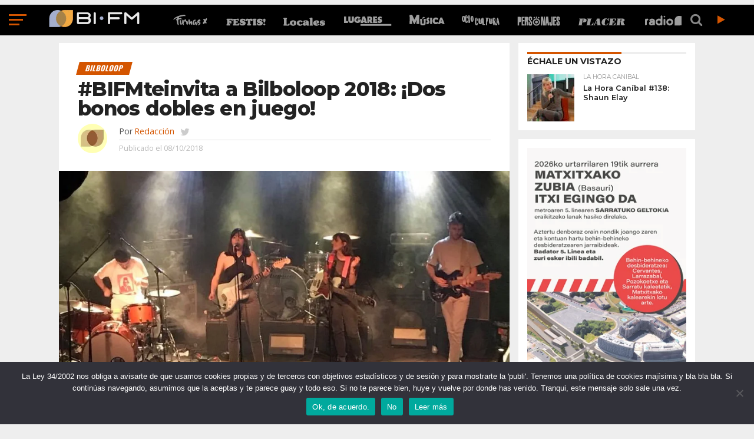

--- FILE ---
content_type: text/html; charset=UTF-8
request_url: https://www.bifmradio.com/sorteos/bilboloop-2018/
body_size: 72187
content:
<!DOCTYPE html>
<html lang="es">
<head>

<script type="text/javascript">
  var googletag = googletag || {};
  googletag.cmd = googletag.cmd || [];
  (function() {
    var gads = document.createElement("script");
    gads.async = true;
    gads.type = "text/javascript";
    var useSSL = "https:" == document.location.protocol;
    gads.src = (useSSL ? "https:" : "http:") +
      "//www.googletagservices.com/tag/js/gpt.js";
    var node = document.getElementsByTagName("script")[0];
    node.parentNode.insertBefore(gads, node);
  })();
</script>

<script type="text/javascript">
    var gptAdSlots = [];
    googletag.cmd.push(function() {
    googletag.defineSlot("/146425795/BIFM-300X250//600-1", [[300, 250], [300, 600]], "BIFM-300X250//600-1").addService(googletag.pubads());
	googletag.defineSlot("/146425795/BIFM-300X250//600-2", [[300, 250], [300, 600]], "BIFM-300X250//600-2").addService(googletag.pubads());
    
	var BIFM_728X90_320X50_1 = googletag.sizeMapping().addSize([468, 300], [728, 90]).addSize([0, 0], [320, 50]).build();
    var BIFM_728X90_320X50_2 = googletag.sizeMapping().addSize([468, 300], [728, 90]).addSize([0, 0], [320, 50]).build();
    gptAdSlots[0] = googletag.defineSlot("/146425795/BIFM-728X90-320X50-1", [[320, 50], [728, 90]], "BIFM-728X90-320X50-1").defineSizeMapping(BIFM_728X90_320X50_1).addService(googletag.pubads());
	gptAdSlots[1] = googletag.defineSlot("/146425795/BIFM-728X90-320X50-2", [[320, 50], [728, 90]], "BIFM-728X90-320X50-2").defineSizeMapping(BIFM_728X90_320X50_2).addService(googletag.pubads());

googletag.pubads().enableSingleRequest();
    googletag.pubads().collapseEmptyDivs();
    googletag.enableServices();
  });
</script>

<meta charset="UTF-8" >
<meta name="viewport" id="viewport" content="width=device-width, initial-scale=1.0, maximum-scale=1.0, minimum-scale=1.0, user-scalable=no" />


<link rel="shortcut icon" href="https://bifmradio.com/wp-content/uploads/2017/04/bifm-logo-favicon.png" /><link rel="alternate" type="application/rss+xml" title="RSS 2.0" href="https://bifmradio.com/feed/" />
<link rel="alternate" type="text/xml" title="RSS .92" href="https://bifmradio.com/feed/rss/" />
<link rel="alternate" type="application/atom+xml" title="Atom 0.3" href="https://bifmradio.com/feed/atom/" />
<link rel="pingback" href="https://bifmradio.com/xmlrpc.php" />

<meta property="og:image" content="https://bifmradio.com/wp-content/uploads/2018/10/lester-eliza-directo-2018-bifm.jpg" />
<meta name="twitter:image" content="https://bifmradio.com/wp-content/uploads/2018/10/lester-eliza-directo-2018-bifm.jpg" />

<meta property="og:type" content="article" />
<meta property="og:description" content="El festival tendrá lugar el 19 de octubre y el 17 de noviembre con Baywaves, Le Boom, Cecilia Payne, Lester y Eliza, Hey Charlie, Dama Scout..." />
<meta name="twitter:card" content="summary">
<meta name="twitter:url" content="https://bifmradio.com/sorteos/bilboloop-2018/">
<meta name="twitter:title" content="#BIFMteinvita a Bilboloop 2018: ¡Dos bonos dobles en juego!">
<meta name="twitter:description" content="El festival tendrá lugar el 19 de octubre y el 17 de noviembre con Baywaves, Le Boom, Cecilia Payne, Lester y Eliza, Hey Charlie, Dama Scout...">


<meta name='robots' content='index, follow, max-image-preview:large, max-snippet:-1, max-video-preview:-1' />
	<style>img:is([sizes="auto" i], [sizes^="auto," i]) { contain-intrinsic-size: 3000px 1500px }</style>
	
	<!-- This site is optimized with the Yoast SEO plugin v25.1 - https://yoast.com/wordpress/plugins/seo/ -->
	<title>#BIFMteinvita a Bilboloop 2018: ¡Dos bonos dobles en juego! - BI FM</title>
	<meta name="description" content="El festival tendrá lugar el 19 de octubre y el 17 de noviembre con Baywaves, Le Boom, Cecilia Payne, Lester y Eliza, Hey Charlie, Dama Scout..." />
	<link rel="canonical" href="https://bifmradio.com/sorteos/bilboloop-2018/" />
	<meta property="og:locale" content="es_ES" />
	<meta property="og:type" content="article" />
	<meta property="og:title" content="#BIFMteinvita a Bilboloop 2018: ¡Dos bonos dobles en juego! - BI FM" />
	<meta property="og:description" content="El festival tendrá lugar el 19 de octubre y el 17 de noviembre con Baywaves, Le Boom, Cecilia Payne, Lester y Eliza, Hey Charlie, Dama Scout..." />
	<meta property="og:url" content="https://bifmradio.com/sorteos/bilboloop-2018/" />
	<meta property="og:site_name" content="BI FM" />
	<meta property="article:publisher" content="https://www.facebook.com/bifmradiocom/" />
	<meta property="article:author" content="https://www.facebook.com/bifmradiocom/" />
	<meta property="article:published_time" content="2018-10-08T16:59:51+00:00" />
	<meta property="article:modified_time" content="2018-10-16T11:44:39+00:00" />
	<meta property="og:image" content="https://bifmradio.com/wp-content/uploads/2018/10/lester-eliza-directo-2018-bifm.jpg" />
	<meta property="og:image:width" content="1000" />
	<meta property="og:image:height" content="600" />
	<meta property="og:image:type" content="image/jpeg" />
	<meta name="author" content="Redacción" />
	<meta name="twitter:card" content="summary_large_image" />
	<meta name="twitter:creator" content="@https://twitter.com/bifm" />
	<meta name="twitter:site" content="@bifm" />
	<script type="application/ld+json" class="yoast-schema-graph">{"@context":"https://schema.org","@graph":[{"@type":"Article","@id":"https://bifmradio.com/sorteos/bilboloop-2018/#article","isPartOf":{"@id":"https://bifmradio.com/sorteos/bilboloop-2018/"},"author":{"name":"Redacción","@id":"https://bifmradio.com/#/schema/person/adf68ae36448ea9e2d092bfb549d9080"},"headline":"#BIFMteinvita a Bilboloop 2018: ¡Dos bonos dobles en juego!","datePublished":"2018-10-08T16:59:51+00:00","dateModified":"2018-10-16T11:44:39+00:00","mainEntityOfPage":{"@id":"https://bifmradio.com/sorteos/bilboloop-2018/"},"wordCount":232,"publisher":{"@id":"https://bifmradio.com/#organization"},"image":{"@id":"https://bifmradio.com/sorteos/bilboloop-2018/#primaryimage"},"thumbnailUrl":"https://bifmradio.com/wp-content/uploads/2018/10/lester-eliza-directo-2018-bifm.jpg","keywords":["Bilbao","Bilboloop","cartel","Destacado","Festival"],"articleSection":["Bilboloop","Sorteos"],"inLanguage":"es"},{"@type":"WebPage","@id":"https://bifmradio.com/sorteos/bilboloop-2018/","url":"https://bifmradio.com/sorteos/bilboloop-2018/","name":"#BIFMteinvita a Bilboloop 2018: ¡Dos bonos dobles en juego! - BI FM","isPartOf":{"@id":"https://bifmradio.com/#website"},"primaryImageOfPage":{"@id":"https://bifmradio.com/sorteos/bilboloop-2018/#primaryimage"},"image":{"@id":"https://bifmradio.com/sorteos/bilboloop-2018/#primaryimage"},"thumbnailUrl":"https://bifmradio.com/wp-content/uploads/2018/10/lester-eliza-directo-2018-bifm.jpg","datePublished":"2018-10-08T16:59:51+00:00","dateModified":"2018-10-16T11:44:39+00:00","description":"El festival tendrá lugar el 19 de octubre y el 17 de noviembre con Baywaves, Le Boom, Cecilia Payne, Lester y Eliza, Hey Charlie, Dama Scout...","breadcrumb":{"@id":"https://bifmradio.com/sorteos/bilboloop-2018/#breadcrumb"},"inLanguage":"es","potentialAction":[{"@type":"ReadAction","target":["https://bifmradio.com/sorteos/bilboloop-2018/"]}]},{"@type":"ImageObject","inLanguage":"es","@id":"https://bifmradio.com/sorteos/bilboloop-2018/#primaryimage","url":"https://bifmradio.com/wp-content/uploads/2018/10/lester-eliza-directo-2018-bifm.jpg","contentUrl":"https://bifmradio.com/wp-content/uploads/2018/10/lester-eliza-directo-2018-bifm.jpg","width":1000,"height":600,"caption":"Lester y Eliza en directo (2018)"},{"@type":"BreadcrumbList","@id":"https://bifmradio.com/sorteos/bilboloop-2018/#breadcrumb","itemListElement":[{"@type":"ListItem","position":1,"name":"Portada","item":"https://bifmradio.com/"},{"@type":"ListItem","position":2,"name":"Últimas","item":"https://bifmradio.com/ultimas/"},{"@type":"ListItem","position":3,"name":"#BIFMteinvita a Bilboloop 2018: ¡Dos bonos dobles en juego!"}]},{"@type":"WebSite","@id":"https://bifmradio.com/#website","url":"https://bifmradio.com/","name":"BI FM","description":"Cultura y ocio desde Euskadi","publisher":{"@id":"https://bifmradio.com/#organization"},"potentialAction":[{"@type":"SearchAction","target":{"@type":"EntryPoint","urlTemplate":"https://bifmradio.com/?s={search_term_string}"},"query-input":{"@type":"PropertyValueSpecification","valueRequired":true,"valueName":"search_term_string"}}],"inLanguage":"es"},{"@type":"Organization","@id":"https://bifmradio.com/#organization","name":"BIFM Radio","url":"https://bifmradio.com/","logo":{"@type":"ImageObject","inLanguage":"es","@id":"https://bifmradio.com/#/schema/logo/image/","url":"https://bifmradio.com/wp-content/uploads/2017/10/bifm-logo-2017.png","contentUrl":"https://bifmradio.com/wp-content/uploads/2017/10/bifm-logo-2017.png","width":822,"height":795,"caption":"BIFM Radio"},"image":{"@id":"https://bifmradio.com/#/schema/logo/image/"},"sameAs":["https://www.facebook.com/bifmradiocom/","https://x.com/bifm","https://www.instagram.com/bifm_radio/","https://www.youtube.com/user/BifmTV"]},{"@type":"Person","@id":"https://bifmradio.com/#/schema/person/adf68ae36448ea9e2d092bfb549d9080","name":"Redacción","image":{"@type":"ImageObject","inLanguage":"es","@id":"https://bifmradio.com/#/schema/person/image/","url":"https://bifmradio.com/wp-content/uploads/2017/09/redaccion-avatar-bifm-2017-150x150.jpg","contentUrl":"https://bifmradio.com/wp-content/uploads/2017/09/redaccion-avatar-bifm-2017-150x150.jpg","caption":"Redacción"},"description":"BI FM: Música, cultura y ocio desde Euskadi","sameAs":["https://bifmradio.com/","https://www.facebook.com/bifmradiocom/","https://www.instagram.com/bifm_radio/","https://x.com/https://twitter.com/bifm"],"url":"https://bifmradio.com/autores/redaccion/"}]}</script>
	<!-- / Yoast SEO plugin. -->


<link rel='dns-prefetch' href='//bifmradio.com' />
<link rel='dns-prefetch' href='//netdna.bootstrapcdn.com' />
<link rel="alternate" type="application/rss+xml" title="BI FM &raquo; Feed" href="https://bifmradio.com/feed/" />
		<!-- This site uses the Google Analytics by ExactMetrics plugin v8.5.3 - Using Analytics tracking - https://www.exactmetrics.com/ -->
							<script src="//www.googletagmanager.com/gtag/js?id=G-YN9LGN9MCC"  data-cfasync="false" data-wpfc-render="false" type="text/javascript" async></script>
			<script data-cfasync="false" data-wpfc-render="false" type="text/javascript">
				var em_version = '8.5.3';
				var em_track_user = true;
				var em_no_track_reason = '';
								var ExactMetricsDefaultLocations = {"page_location":"https:\/\/bifmradio.com\/sorteos\/bilboloop-2018\/"};
				if ( typeof ExactMetricsPrivacyGuardFilter === 'function' ) {
					var ExactMetricsLocations = (typeof ExactMetricsExcludeQuery === 'object') ? ExactMetricsPrivacyGuardFilter( ExactMetricsExcludeQuery ) : ExactMetricsPrivacyGuardFilter( ExactMetricsDefaultLocations );
				} else {
					var ExactMetricsLocations = (typeof ExactMetricsExcludeQuery === 'object') ? ExactMetricsExcludeQuery : ExactMetricsDefaultLocations;
				}

								var disableStrs = [
										'ga-disable-G-YN9LGN9MCC',
									];

				/* Function to detect opted out users */
				function __gtagTrackerIsOptedOut() {
					for (var index = 0; index < disableStrs.length; index++) {
						if (document.cookie.indexOf(disableStrs[index] + '=true') > -1) {
							return true;
						}
					}

					return false;
				}

				/* Disable tracking if the opt-out cookie exists. */
				if (__gtagTrackerIsOptedOut()) {
					for (var index = 0; index < disableStrs.length; index++) {
						window[disableStrs[index]] = true;
					}
				}

				/* Opt-out function */
				function __gtagTrackerOptout() {
					for (var index = 0; index < disableStrs.length; index++) {
						document.cookie = disableStrs[index] + '=true; expires=Thu, 31 Dec 2099 23:59:59 UTC; path=/';
						window[disableStrs[index]] = true;
					}
				}

				if ('undefined' === typeof gaOptout) {
					function gaOptout() {
						__gtagTrackerOptout();
					}
				}
								window.dataLayer = window.dataLayer || [];

				window.ExactMetricsDualTracker = {
					helpers: {},
					trackers: {},
				};
				if (em_track_user) {
					function __gtagDataLayer() {
						dataLayer.push(arguments);
					}

					function __gtagTracker(type, name, parameters) {
						if (!parameters) {
							parameters = {};
						}

						if (parameters.send_to) {
							__gtagDataLayer.apply(null, arguments);
							return;
						}

						if (type === 'event') {
														parameters.send_to = exactmetrics_frontend.v4_id;
							var hookName = name;
							if (typeof parameters['event_category'] !== 'undefined') {
								hookName = parameters['event_category'] + ':' + name;
							}

							if (typeof ExactMetricsDualTracker.trackers[hookName] !== 'undefined') {
								ExactMetricsDualTracker.trackers[hookName](parameters);
							} else {
								__gtagDataLayer('event', name, parameters);
							}
							
						} else {
							__gtagDataLayer.apply(null, arguments);
						}
					}

					__gtagTracker('js', new Date());
					__gtagTracker('set', {
						'developer_id.dNDMyYj': true,
											});
					if ( ExactMetricsLocations.page_location ) {
						__gtagTracker('set', ExactMetricsLocations);
					}
										__gtagTracker('config', 'G-YN9LGN9MCC', {"forceSSL":"true"} );
															window.gtag = __gtagTracker;										(function () {
						/* https://developers.google.com/analytics/devguides/collection/analyticsjs/ */
						/* ga and __gaTracker compatibility shim. */
						var noopfn = function () {
							return null;
						};
						var newtracker = function () {
							return new Tracker();
						};
						var Tracker = function () {
							return null;
						};
						var p = Tracker.prototype;
						p.get = noopfn;
						p.set = noopfn;
						p.send = function () {
							var args = Array.prototype.slice.call(arguments);
							args.unshift('send');
							__gaTracker.apply(null, args);
						};
						var __gaTracker = function () {
							var len = arguments.length;
							if (len === 0) {
								return;
							}
							var f = arguments[len - 1];
							if (typeof f !== 'object' || f === null || typeof f.hitCallback !== 'function') {
								if ('send' === arguments[0]) {
									var hitConverted, hitObject = false, action;
									if ('event' === arguments[1]) {
										if ('undefined' !== typeof arguments[3]) {
											hitObject = {
												'eventAction': arguments[3],
												'eventCategory': arguments[2],
												'eventLabel': arguments[4],
												'value': arguments[5] ? arguments[5] : 1,
											}
										}
									}
									if ('pageview' === arguments[1]) {
										if ('undefined' !== typeof arguments[2]) {
											hitObject = {
												'eventAction': 'page_view',
												'page_path': arguments[2],
											}
										}
									}
									if (typeof arguments[2] === 'object') {
										hitObject = arguments[2];
									}
									if (typeof arguments[5] === 'object') {
										Object.assign(hitObject, arguments[5]);
									}
									if ('undefined' !== typeof arguments[1].hitType) {
										hitObject = arguments[1];
										if ('pageview' === hitObject.hitType) {
											hitObject.eventAction = 'page_view';
										}
									}
									if (hitObject) {
										action = 'timing' === arguments[1].hitType ? 'timing_complete' : hitObject.eventAction;
										hitConverted = mapArgs(hitObject);
										__gtagTracker('event', action, hitConverted);
									}
								}
								return;
							}

							function mapArgs(args) {
								var arg, hit = {};
								var gaMap = {
									'eventCategory': 'event_category',
									'eventAction': 'event_action',
									'eventLabel': 'event_label',
									'eventValue': 'event_value',
									'nonInteraction': 'non_interaction',
									'timingCategory': 'event_category',
									'timingVar': 'name',
									'timingValue': 'value',
									'timingLabel': 'event_label',
									'page': 'page_path',
									'location': 'page_location',
									'title': 'page_title',
									'referrer' : 'page_referrer',
								};
								for (arg in args) {
																		if (!(!args.hasOwnProperty(arg) || !gaMap.hasOwnProperty(arg))) {
										hit[gaMap[arg]] = args[arg];
									} else {
										hit[arg] = args[arg];
									}
								}
								return hit;
							}

							try {
								f.hitCallback();
							} catch (ex) {
							}
						};
						__gaTracker.create = newtracker;
						__gaTracker.getByName = newtracker;
						__gaTracker.getAll = function () {
							return [];
						};
						__gaTracker.remove = noopfn;
						__gaTracker.loaded = true;
						window['__gaTracker'] = __gaTracker;
					})();
									} else {
										console.log("");
					(function () {
						function __gtagTracker() {
							return null;
						}

						window['__gtagTracker'] = __gtagTracker;
						window['gtag'] = __gtagTracker;
					})();
									}
			</script>
				<!-- / Google Analytics by ExactMetrics -->
				<!-- This site uses the Google Analytics by MonsterInsights plugin v9.11.1 - Using Analytics tracking - https://www.monsterinsights.com/ -->
		<!-- Nota: MonsterInsights no está actualmente configurado en este sitio. El dueño del sitio necesita identificarse usando su cuenta de Google Analytics en el panel de ajustes de MonsterInsights. -->
					<!-- No tracking code set -->
				<!-- / Google Analytics by MonsterInsights -->
		<script type="text/javascript">
/* <![CDATA[ */
window._wpemojiSettings = {"baseUrl":"https:\/\/s.w.org\/images\/core\/emoji\/15.1.0\/72x72\/","ext":".png","svgUrl":"https:\/\/s.w.org\/images\/core\/emoji\/15.1.0\/svg\/","svgExt":".svg","source":{"concatemoji":"https:\/\/bifmradio.com\/wp-includes\/js\/wp-emoji-release.min.js?ver=6.8.1"}};
/*! This file is auto-generated */
!function(i,n){var o,s,e;function c(e){try{var t={supportTests:e,timestamp:(new Date).valueOf()};sessionStorage.setItem(o,JSON.stringify(t))}catch(e){}}function p(e,t,n){e.clearRect(0,0,e.canvas.width,e.canvas.height),e.fillText(t,0,0);var t=new Uint32Array(e.getImageData(0,0,e.canvas.width,e.canvas.height).data),r=(e.clearRect(0,0,e.canvas.width,e.canvas.height),e.fillText(n,0,0),new Uint32Array(e.getImageData(0,0,e.canvas.width,e.canvas.height).data));return t.every(function(e,t){return e===r[t]})}function u(e,t,n){switch(t){case"flag":return n(e,"\ud83c\udff3\ufe0f\u200d\u26a7\ufe0f","\ud83c\udff3\ufe0f\u200b\u26a7\ufe0f")?!1:!n(e,"\ud83c\uddfa\ud83c\uddf3","\ud83c\uddfa\u200b\ud83c\uddf3")&&!n(e,"\ud83c\udff4\udb40\udc67\udb40\udc62\udb40\udc65\udb40\udc6e\udb40\udc67\udb40\udc7f","\ud83c\udff4\u200b\udb40\udc67\u200b\udb40\udc62\u200b\udb40\udc65\u200b\udb40\udc6e\u200b\udb40\udc67\u200b\udb40\udc7f");case"emoji":return!n(e,"\ud83d\udc26\u200d\ud83d\udd25","\ud83d\udc26\u200b\ud83d\udd25")}return!1}function f(e,t,n){var r="undefined"!=typeof WorkerGlobalScope&&self instanceof WorkerGlobalScope?new OffscreenCanvas(300,150):i.createElement("canvas"),a=r.getContext("2d",{willReadFrequently:!0}),o=(a.textBaseline="top",a.font="600 32px Arial",{});return e.forEach(function(e){o[e]=t(a,e,n)}),o}function t(e){var t=i.createElement("script");t.src=e,t.defer=!0,i.head.appendChild(t)}"undefined"!=typeof Promise&&(o="wpEmojiSettingsSupports",s=["flag","emoji"],n.supports={everything:!0,everythingExceptFlag:!0},e=new Promise(function(e){i.addEventListener("DOMContentLoaded",e,{once:!0})}),new Promise(function(t){var n=function(){try{var e=JSON.parse(sessionStorage.getItem(o));if("object"==typeof e&&"number"==typeof e.timestamp&&(new Date).valueOf()<e.timestamp+604800&&"object"==typeof e.supportTests)return e.supportTests}catch(e){}return null}();if(!n){if("undefined"!=typeof Worker&&"undefined"!=typeof OffscreenCanvas&&"undefined"!=typeof URL&&URL.createObjectURL&&"undefined"!=typeof Blob)try{var e="postMessage("+f.toString()+"("+[JSON.stringify(s),u.toString(),p.toString()].join(",")+"));",r=new Blob([e],{type:"text/javascript"}),a=new Worker(URL.createObjectURL(r),{name:"wpTestEmojiSupports"});return void(a.onmessage=function(e){c(n=e.data),a.terminate(),t(n)})}catch(e){}c(n=f(s,u,p))}t(n)}).then(function(e){for(var t in e)n.supports[t]=e[t],n.supports.everything=n.supports.everything&&n.supports[t],"flag"!==t&&(n.supports.everythingExceptFlag=n.supports.everythingExceptFlag&&n.supports[t]);n.supports.everythingExceptFlag=n.supports.everythingExceptFlag&&!n.supports.flag,n.DOMReady=!1,n.readyCallback=function(){n.DOMReady=!0}}).then(function(){return e}).then(function(){var e;n.supports.everything||(n.readyCallback(),(e=n.source||{}).concatemoji?t(e.concatemoji):e.wpemoji&&e.twemoji&&(t(e.twemoji),t(e.wpemoji)))}))}((window,document),window._wpemojiSettings);
/* ]]> */
</script>
<style id='wp-emoji-styles-inline-css' type='text/css'>

	img.wp-smiley, img.emoji {
		display: inline !important;
		border: none !important;
		box-shadow: none !important;
		height: 1em !important;
		width: 1em !important;
		margin: 0 0.07em !important;
		vertical-align: -0.1em !important;
		background: none !important;
		padding: 0 !important;
	}
</style>
<link rel='stylesheet' id='wp-block-library-css' href='https://bifmradio.com/wp-includes/css/dist/block-library/style.min.css?ver=6.8.1' type='text/css' media='all' />
<style id='classic-theme-styles-inline-css' type='text/css'>
/*! This file is auto-generated */
.wp-block-button__link{color:#fff;background-color:#32373c;border-radius:9999px;box-shadow:none;text-decoration:none;padding:calc(.667em + 2px) calc(1.333em + 2px);font-size:1.125em}.wp-block-file__button{background:#32373c;color:#fff;text-decoration:none}
</style>
<style id='global-styles-inline-css' type='text/css'>
:root{--wp--preset--aspect-ratio--square: 1;--wp--preset--aspect-ratio--4-3: 4/3;--wp--preset--aspect-ratio--3-4: 3/4;--wp--preset--aspect-ratio--3-2: 3/2;--wp--preset--aspect-ratio--2-3: 2/3;--wp--preset--aspect-ratio--16-9: 16/9;--wp--preset--aspect-ratio--9-16: 9/16;--wp--preset--color--black: #000000;--wp--preset--color--cyan-bluish-gray: #abb8c3;--wp--preset--color--white: #ffffff;--wp--preset--color--pale-pink: #f78da7;--wp--preset--color--vivid-red: #cf2e2e;--wp--preset--color--luminous-vivid-orange: #ff6900;--wp--preset--color--luminous-vivid-amber: #fcb900;--wp--preset--color--light-green-cyan: #7bdcb5;--wp--preset--color--vivid-green-cyan: #00d084;--wp--preset--color--pale-cyan-blue: #8ed1fc;--wp--preset--color--vivid-cyan-blue: #0693e3;--wp--preset--color--vivid-purple: #9b51e0;--wp--preset--gradient--vivid-cyan-blue-to-vivid-purple: linear-gradient(135deg,rgba(6,147,227,1) 0%,rgb(155,81,224) 100%);--wp--preset--gradient--light-green-cyan-to-vivid-green-cyan: linear-gradient(135deg,rgb(122,220,180) 0%,rgb(0,208,130) 100%);--wp--preset--gradient--luminous-vivid-amber-to-luminous-vivid-orange: linear-gradient(135deg,rgba(252,185,0,1) 0%,rgba(255,105,0,1) 100%);--wp--preset--gradient--luminous-vivid-orange-to-vivid-red: linear-gradient(135deg,rgba(255,105,0,1) 0%,rgb(207,46,46) 100%);--wp--preset--gradient--very-light-gray-to-cyan-bluish-gray: linear-gradient(135deg,rgb(238,238,238) 0%,rgb(169,184,195) 100%);--wp--preset--gradient--cool-to-warm-spectrum: linear-gradient(135deg,rgb(74,234,220) 0%,rgb(151,120,209) 20%,rgb(207,42,186) 40%,rgb(238,44,130) 60%,rgb(251,105,98) 80%,rgb(254,248,76) 100%);--wp--preset--gradient--blush-light-purple: linear-gradient(135deg,rgb(255,206,236) 0%,rgb(152,150,240) 100%);--wp--preset--gradient--blush-bordeaux: linear-gradient(135deg,rgb(254,205,165) 0%,rgb(254,45,45) 50%,rgb(107,0,62) 100%);--wp--preset--gradient--luminous-dusk: linear-gradient(135deg,rgb(255,203,112) 0%,rgb(199,81,192) 50%,rgb(65,88,208) 100%);--wp--preset--gradient--pale-ocean: linear-gradient(135deg,rgb(255,245,203) 0%,rgb(182,227,212) 50%,rgb(51,167,181) 100%);--wp--preset--gradient--electric-grass: linear-gradient(135deg,rgb(202,248,128) 0%,rgb(113,206,126) 100%);--wp--preset--gradient--midnight: linear-gradient(135deg,rgb(2,3,129) 0%,rgb(40,116,252) 100%);--wp--preset--font-size--small: 13px;--wp--preset--font-size--medium: 20px;--wp--preset--font-size--large: 36px;--wp--preset--font-size--x-large: 42px;--wp--preset--spacing--20: 0.44rem;--wp--preset--spacing--30: 0.67rem;--wp--preset--spacing--40: 1rem;--wp--preset--spacing--50: 1.5rem;--wp--preset--spacing--60: 2.25rem;--wp--preset--spacing--70: 3.38rem;--wp--preset--spacing--80: 5.06rem;--wp--preset--shadow--natural: 6px 6px 9px rgba(0, 0, 0, 0.2);--wp--preset--shadow--deep: 12px 12px 50px rgba(0, 0, 0, 0.4);--wp--preset--shadow--sharp: 6px 6px 0px rgba(0, 0, 0, 0.2);--wp--preset--shadow--outlined: 6px 6px 0px -3px rgba(255, 255, 255, 1), 6px 6px rgba(0, 0, 0, 1);--wp--preset--shadow--crisp: 6px 6px 0px rgba(0, 0, 0, 1);}:where(.is-layout-flex){gap: 0.5em;}:where(.is-layout-grid){gap: 0.5em;}body .is-layout-flex{display: flex;}.is-layout-flex{flex-wrap: wrap;align-items: center;}.is-layout-flex > :is(*, div){margin: 0;}body .is-layout-grid{display: grid;}.is-layout-grid > :is(*, div){margin: 0;}:where(.wp-block-columns.is-layout-flex){gap: 2em;}:where(.wp-block-columns.is-layout-grid){gap: 2em;}:where(.wp-block-post-template.is-layout-flex){gap: 1.25em;}:where(.wp-block-post-template.is-layout-grid){gap: 1.25em;}.has-black-color{color: var(--wp--preset--color--black) !important;}.has-cyan-bluish-gray-color{color: var(--wp--preset--color--cyan-bluish-gray) !important;}.has-white-color{color: var(--wp--preset--color--white) !important;}.has-pale-pink-color{color: var(--wp--preset--color--pale-pink) !important;}.has-vivid-red-color{color: var(--wp--preset--color--vivid-red) !important;}.has-luminous-vivid-orange-color{color: var(--wp--preset--color--luminous-vivid-orange) !important;}.has-luminous-vivid-amber-color{color: var(--wp--preset--color--luminous-vivid-amber) !important;}.has-light-green-cyan-color{color: var(--wp--preset--color--light-green-cyan) !important;}.has-vivid-green-cyan-color{color: var(--wp--preset--color--vivid-green-cyan) !important;}.has-pale-cyan-blue-color{color: var(--wp--preset--color--pale-cyan-blue) !important;}.has-vivid-cyan-blue-color{color: var(--wp--preset--color--vivid-cyan-blue) !important;}.has-vivid-purple-color{color: var(--wp--preset--color--vivid-purple) !important;}.has-black-background-color{background-color: var(--wp--preset--color--black) !important;}.has-cyan-bluish-gray-background-color{background-color: var(--wp--preset--color--cyan-bluish-gray) !important;}.has-white-background-color{background-color: var(--wp--preset--color--white) !important;}.has-pale-pink-background-color{background-color: var(--wp--preset--color--pale-pink) !important;}.has-vivid-red-background-color{background-color: var(--wp--preset--color--vivid-red) !important;}.has-luminous-vivid-orange-background-color{background-color: var(--wp--preset--color--luminous-vivid-orange) !important;}.has-luminous-vivid-amber-background-color{background-color: var(--wp--preset--color--luminous-vivid-amber) !important;}.has-light-green-cyan-background-color{background-color: var(--wp--preset--color--light-green-cyan) !important;}.has-vivid-green-cyan-background-color{background-color: var(--wp--preset--color--vivid-green-cyan) !important;}.has-pale-cyan-blue-background-color{background-color: var(--wp--preset--color--pale-cyan-blue) !important;}.has-vivid-cyan-blue-background-color{background-color: var(--wp--preset--color--vivid-cyan-blue) !important;}.has-vivid-purple-background-color{background-color: var(--wp--preset--color--vivid-purple) !important;}.has-black-border-color{border-color: var(--wp--preset--color--black) !important;}.has-cyan-bluish-gray-border-color{border-color: var(--wp--preset--color--cyan-bluish-gray) !important;}.has-white-border-color{border-color: var(--wp--preset--color--white) !important;}.has-pale-pink-border-color{border-color: var(--wp--preset--color--pale-pink) !important;}.has-vivid-red-border-color{border-color: var(--wp--preset--color--vivid-red) !important;}.has-luminous-vivid-orange-border-color{border-color: var(--wp--preset--color--luminous-vivid-orange) !important;}.has-luminous-vivid-amber-border-color{border-color: var(--wp--preset--color--luminous-vivid-amber) !important;}.has-light-green-cyan-border-color{border-color: var(--wp--preset--color--light-green-cyan) !important;}.has-vivid-green-cyan-border-color{border-color: var(--wp--preset--color--vivid-green-cyan) !important;}.has-pale-cyan-blue-border-color{border-color: var(--wp--preset--color--pale-cyan-blue) !important;}.has-vivid-cyan-blue-border-color{border-color: var(--wp--preset--color--vivid-cyan-blue) !important;}.has-vivid-purple-border-color{border-color: var(--wp--preset--color--vivid-purple) !important;}.has-vivid-cyan-blue-to-vivid-purple-gradient-background{background: var(--wp--preset--gradient--vivid-cyan-blue-to-vivid-purple) !important;}.has-light-green-cyan-to-vivid-green-cyan-gradient-background{background: var(--wp--preset--gradient--light-green-cyan-to-vivid-green-cyan) !important;}.has-luminous-vivid-amber-to-luminous-vivid-orange-gradient-background{background: var(--wp--preset--gradient--luminous-vivid-amber-to-luminous-vivid-orange) !important;}.has-luminous-vivid-orange-to-vivid-red-gradient-background{background: var(--wp--preset--gradient--luminous-vivid-orange-to-vivid-red) !important;}.has-very-light-gray-to-cyan-bluish-gray-gradient-background{background: var(--wp--preset--gradient--very-light-gray-to-cyan-bluish-gray) !important;}.has-cool-to-warm-spectrum-gradient-background{background: var(--wp--preset--gradient--cool-to-warm-spectrum) !important;}.has-blush-light-purple-gradient-background{background: var(--wp--preset--gradient--blush-light-purple) !important;}.has-blush-bordeaux-gradient-background{background: var(--wp--preset--gradient--blush-bordeaux) !important;}.has-luminous-dusk-gradient-background{background: var(--wp--preset--gradient--luminous-dusk) !important;}.has-pale-ocean-gradient-background{background: var(--wp--preset--gradient--pale-ocean) !important;}.has-electric-grass-gradient-background{background: var(--wp--preset--gradient--electric-grass) !important;}.has-midnight-gradient-background{background: var(--wp--preset--gradient--midnight) !important;}.has-small-font-size{font-size: var(--wp--preset--font-size--small) !important;}.has-medium-font-size{font-size: var(--wp--preset--font-size--medium) !important;}.has-large-font-size{font-size: var(--wp--preset--font-size--large) !important;}.has-x-large-font-size{font-size: var(--wp--preset--font-size--x-large) !important;}
:where(.wp-block-post-template.is-layout-flex){gap: 1.25em;}:where(.wp-block-post-template.is-layout-grid){gap: 1.25em;}
:where(.wp-block-columns.is-layout-flex){gap: 2em;}:where(.wp-block-columns.is-layout-grid){gap: 2em;}
:root :where(.wp-block-pullquote){font-size: 1.5em;line-height: 1.6;}
</style>
<link rel='stylesheet' id='cookie-notice-front-css' href='https://bifmradio.com/wp-content/plugins/cookie-notice/css/front.min.css?ver=2.5.6' type='text/css' media='all' />
<link rel='stylesheet' id='menu-image-css' href='https://bifmradio.com/wp-content/plugins/menu-image/includes/css/menu-image.css?ver=3.12' type='text/css' media='all' />
<link rel='stylesheet' id='dashicons-css' href='https://bifmradio.com/wp-includes/css/dashicons.min.css?ver=6.8.1' type='text/css' media='all' />
<link rel='stylesheet' id='ppress-frontend-css' href='https://bifmradio.com/wp-content/plugins/wp-user-avatar/assets/css/frontend.min.css?ver=4.15.25' type='text/css' media='all' />
<link rel='stylesheet' id='ppress-flatpickr-css' href='https://bifmradio.com/wp-content/plugins/wp-user-avatar/assets/flatpickr/flatpickr.min.css?ver=4.15.25' type='text/css' media='all' />
<link rel='stylesheet' id='ppress-select2-css' href='https://bifmradio.com/wp-content/plugins/wp-user-avatar/assets/select2/select2.min.css?ver=6.8.1' type='text/css' media='all' />
<link rel='stylesheet' id='if-menu-site-css-css' href='https://bifmradio.com/wp-content/plugins/if-menu/assets/if-menu-site.css?ver=6.8.1' type='text/css' media='all' />
<link rel='stylesheet' id='mvp-reset-css' href='https://bifmradio.com/wp-content/themes/flex-mag/css/reset.css?ver=6.8.1' type='text/css' media='all' />
<link rel='stylesheet' id='chld_thm_cfg_parent-css' href='https://bifmradio.com/wp-content/themes/flex-mag/style.css?ver=6.8.1' type='text/css' media='all' />
<link rel='stylesheet' id='mvp-style-css' href='https://bifmradio.com/wp-content/themes/bi-fm-child/style.css?ver=6.8.1' type='text/css' media='all' />
<link rel='stylesheet' id='mvp-media-queries-css' href='https://bifmradio.com/wp-content/themes/flex-mag/css/media-queries.css?ver=6.8.1' type='text/css' media='all' />
<link rel='stylesheet' id='chld_thm_cfg_separate-css' href='https://bifmradio.com/wp-content/themes/bi-fm-child/ctc-style.css?ver=6.8.1' type='text/css' media='all' />
<link rel='stylesheet' id='mvp-fontawesome-css' href='//netdna.bootstrapcdn.com/font-awesome/4.7.0/css/font-awesome.css?ver=6.8.1' type='text/css' media='all' />
<!--[if lt IE 10]>
<link rel='stylesheet' id='mvp-iecss-css' href='https://bifmradio.com/wp-content/themes/bi-fm-child/css/iecss.css?ver=6.8.1' type='text/css' media='all' />
<![endif]-->
<style id='akismet-widget-style-inline-css' type='text/css'>

			.a-stats {
				--akismet-color-mid-green: #357b49;
				--akismet-color-white: #fff;
				--akismet-color-light-grey: #f6f7f7;

				max-width: 350px;
				width: auto;
			}

			.a-stats * {
				all: unset;
				box-sizing: border-box;
			}

			.a-stats strong {
				font-weight: 600;
			}

			.a-stats a.a-stats__link,
			.a-stats a.a-stats__link:visited,
			.a-stats a.a-stats__link:active {
				background: var(--akismet-color-mid-green);
				border: none;
				box-shadow: none;
				border-radius: 8px;
				color: var(--akismet-color-white);
				cursor: pointer;
				display: block;
				font-family: -apple-system, BlinkMacSystemFont, 'Segoe UI', 'Roboto', 'Oxygen-Sans', 'Ubuntu', 'Cantarell', 'Helvetica Neue', sans-serif;
				font-weight: 500;
				padding: 12px;
				text-align: center;
				text-decoration: none;
				transition: all 0.2s ease;
			}

			/* Extra specificity to deal with TwentyTwentyOne focus style */
			.widget .a-stats a.a-stats__link:focus {
				background: var(--akismet-color-mid-green);
				color: var(--akismet-color-white);
				text-decoration: none;
			}

			.a-stats a.a-stats__link:hover {
				filter: brightness(110%);
				box-shadow: 0 4px 12px rgba(0, 0, 0, 0.06), 0 0 2px rgba(0, 0, 0, 0.16);
			}

			.a-stats .count {
				color: var(--akismet-color-white);
				display: block;
				font-size: 1.5em;
				line-height: 1.4;
				padding: 0 13px;
				white-space: nowrap;
			}
		
</style>
<script type="text/javascript" src="https://bifmradio.com/wp-content/plugins/google-analytics-dashboard-for-wp/assets/js/frontend-gtag.min.js?ver=8.5.3" id="exactmetrics-frontend-script-js" async="async" data-wp-strategy="async"></script>
<script data-cfasync="false" data-wpfc-render="false" type="text/javascript" id='exactmetrics-frontend-script-js-extra'>/* <![CDATA[ */
var exactmetrics_frontend = {"js_events_tracking":"true","download_extensions":"zip,mp3,mpeg,pdf,docx,pptx,xlsx,rar","inbound_paths":"[{\"path\":\"\\\/go\\\/\",\"label\":\"affiliate\"},{\"path\":\"\\\/recommend\\\/\",\"label\":\"affiliate\"}]","home_url":"https:\/\/bifmradio.com","hash_tracking":"false","v4_id":"G-YN9LGN9MCC"};/* ]]> */
</script>
<script type="text/javascript" src="https://bifmradio.com/wp-includes/js/jquery/jquery.min.js?ver=3.7.1" id="jquery-core-js"></script>
<script type="text/javascript" src="https://bifmradio.com/wp-includes/js/jquery/jquery-migrate.min.js?ver=3.4.1" id="jquery-migrate-js"></script>
<script type="text/javascript" src="https://bifmradio.com/wp-content/plugins/wp-user-avatar/assets/flatpickr/flatpickr.min.js?ver=4.15.25" id="ppress-flatpickr-js"></script>
<script type="text/javascript" src="https://bifmradio.com/wp-content/plugins/wp-user-avatar/assets/select2/select2.min.js?ver=4.15.25" id="ppress-select2-js"></script>
<link rel="https://api.w.org/" href="https://bifmradio.com/wp-json/" /><link rel="alternate" title="JSON" type="application/json" href="https://bifmradio.com/wp-json/wp/v2/posts/35727" /><link rel="EditURI" type="application/rsd+xml" title="RSD" href="https://bifmradio.com/xmlrpc.php?rsd" />
<meta name="generator" content="WordPress 6.8.1" />
<link rel='shortlink' href='https://bifmradio.com/?p=35727' />
<link rel="alternate" title="oEmbed (JSON)" type="application/json+oembed" href="https://bifmradio.com/wp-json/oembed/1.0/embed?url=https%3A%2F%2Fbifmradio.com%2Fsorteos%2Fbilboloop-2018%2F" />
<link rel="alternate" title="oEmbed (XML)" type="text/xml+oembed" href="https://bifmradio.com/wp-json/oembed/1.0/embed?url=https%3A%2F%2Fbifmradio.com%2Fsorteos%2Fbilboloop-2018%2F&#038;format=xml" />

<!-- This site is using AdRotate v5.13.7 to display their advertisements - https://ajdg.solutions/ -->
<!-- AdRotate CSS -->
<style type="text/css" media="screen">
	.g { margin:0px; padding:0px; overflow:hidden; line-height:1; zoom:1; }
	.g img { height:auto; }
	.g-col { position:relative; float:left; }
	.g-col:first-child { margin-left: 0; }
	.g-col:last-child { margin-right: 0; }
	@media only screen and (max-width: 480px) {
		.g-col, .g-dyn, .g-single { width:100%; margin-left:0; margin-right:0; }
	}
</style>
<!-- /AdRotate CSS -->

<script type="text/javascript">
(function(url){
	if(/(?:Chrome\/26\.0\.1410\.63 Safari\/537\.31|WordfenceTestMonBot)/.test(navigator.userAgent)){ return; }
	var addEvent = function(evt, handler) {
		if (window.addEventListener) {
			document.addEventListener(evt, handler, false);
		} else if (window.attachEvent) {
			document.attachEvent('on' + evt, handler);
		}
	};
	var removeEvent = function(evt, handler) {
		if (window.removeEventListener) {
			document.removeEventListener(evt, handler, false);
		} else if (window.detachEvent) {
			document.detachEvent('on' + evt, handler);
		}
	};
	var evts = 'contextmenu dblclick drag dragend dragenter dragleave dragover dragstart drop keydown keypress keyup mousedown mousemove mouseout mouseover mouseup mousewheel scroll'.split(' ');
	var logHuman = function() {
		if (window.wfLogHumanRan) { return; }
		window.wfLogHumanRan = true;
		var wfscr = document.createElement('script');
		wfscr.type = 'text/javascript';
		wfscr.async = true;
		wfscr.src = url + '&r=' + Math.random();
		(document.getElementsByTagName('head')[0]||document.getElementsByTagName('body')[0]).appendChild(wfscr);
		for (var i = 0; i < evts.length; i++) {
			removeEvent(evts[i], logHuman);
		}
	};
	for (var i = 0; i < evts.length; i++) {
		addEvent(evts[i], logHuman);
	}
})('//bifmradio.com/?wordfence_lh=1&hid=C8E5F8E191D05BD8D1A5B49BF1DB2638');
</script>		<script>
			document.documentElement.className = document.documentElement.className.replace('no-js', 'js');
		</script>
				<style>
			.no-js img.lazyload {
				display: none;
			}

			figure.wp-block-image img.lazyloading {
				min-width: 150px;
			}

						.lazyload, .lazyloading {
				opacity: 0;
			}

			.lazyloaded {
				opacity: 1;
				transition: opacity 400ms;
				transition-delay: 0ms;
			}

					</style>
		
<style type='text/css'>

@import url(//fonts.googleapis.com/css?family=Oswald:400,700|Lato:400,700|Work+Sans:900|Montserrat:400,700|Open+Sans:800|Playfair+Display:400,700,900|Quicksand|Raleway:200,400,700|Roboto+Slab:400,700|Montserrat:100,200,300,400,500,600,700,800,900|Montserrat:100,200,300,400,500,600,700,800,900|Open+Sans:100,200,300,400,400italic,500,600,700,700italic,800,900|Open+Sans:100,200,300,400,400italic,500,600,700,700italic,800,900|Montserrat:100,200,300,400,500,600,700,800,900&subset=latin,latin-ext,cyrillic,cyrillic-ext,greek-ext,greek,vietnamese);

#wallpaper {
	background: url() no-repeat 50% 0;
	}
body,
.blog-widget-text p,
.feat-widget-text p,
.post-info-right,
span.post-excerpt,
span.feat-caption,
span.soc-count-text,
#content-main p,
#commentspopup .comments-pop,
.archive-list-text p,
.author-box-bot p,
#post-404 p,
.foot-widget,
#home-feat-text p,
.feat-top2-left-text p,
.feat-wide1-text p,
.feat-wide4-text p,
#content-main table,
.foot-copy p,
.video-main-text p {
	font-family: 'Open Sans', sans-serif;
	}

a,
a:visited,
.post-info-name a {
	color: #d45500;
	}

a:hover {
	color: #c4c4c4;
	}

.fly-but-wrap,
span.feat-cat,
span.post-head-cat,
.prev-next-text a,
.prev-next-text a:visited,
.prev-next-text a:hover {
	background: #d45500;
	}

.fly-but-wrap {
	background: #000000;
	}

.fly-but-wrap span {
	background: #d45500;
	}

.woocommerce .star-rating span:before {
	color: #d45500;
	}

.woocommerce .widget_price_filter .ui-slider .ui-slider-range,
.woocommerce .widget_price_filter .ui-slider .ui-slider-handle {
	background-color: #d45500;
	}

.woocommerce span.onsale,
.woocommerce #respond input#submit.alt,
.woocommerce a.button.alt,
.woocommerce button.button.alt,
.woocommerce input.button.alt,
.woocommerce #respond input#submit.alt:hover,
.woocommerce a.button.alt:hover,
.woocommerce button.button.alt:hover,
.woocommerce input.button.alt:hover {
	background-color: #d45500;
	}

span.post-header {
	border-top: 4px solid #d45500;
	}

#main-nav-wrap,
nav.main-menu-wrap,
.nav-logo,
.nav-right-wrap,
.nav-menu-out,
.nav-logo-out,
#head-main-top {
	-webkit-backface-visibility: hidden;
	background: #000000;
	}

nav.main-menu-wrap ul li a,
.nav-menu-out:hover ul li:hover a,
.nav-menu-out:hover span.nav-search-but:hover i,
.nav-menu-out:hover span.nav-soc-but:hover i,
span.nav-search-but i,
span.nav-soc-but i {
	color: #878787;
	}

.nav-menu-out:hover li.menu-item-has-children:hover a:after,
nav.main-menu-wrap ul li.menu-item-has-children a:after {
	border-color: #878787 transparent transparent transparent;
	}

.nav-menu-out:hover ul li a,
.nav-menu-out:hover span.nav-search-but i,
.nav-menu-out:hover span.nav-soc-but i {
	color: #878787;
	}

.nav-menu-out:hover li.menu-item-has-children a:after {
	border-color: #878787 transparent transparent transparent;
	}

.nav-menu-out:hover ul li ul.mega-list li a,
.side-list-text p,
.row-widget-text p,
.blog-widget-text h2,
.feat-widget-text h2,
.archive-list-text h2,
h2.author-list-head a,
.mvp-related-text a {
	color: #222222;
	}

ul.mega-list li:hover a,
ul.side-list li:hover .side-list-text p,
ul.row-widget-list li:hover .row-widget-text p,
ul.blog-widget-list li:hover .blog-widget-text h2,
.feat-widget-wrap:hover .feat-widget-text h2,
ul.archive-list li:hover .archive-list-text h2,
ul.archive-col-list li:hover .archive-list-text h2,
h2.author-list-head a:hover,
.mvp-related-posts ul li:hover .mvp-related-text a {
	color: #999999 !important;
	}

span.more-posts-text,
a.inf-more-but,
#comments-button a,
#comments-button span.comment-but-text {
	border: 1px solid #d45500;
	}

span.more-posts-text,
a.inf-more-but,
#comments-button a,
#comments-button span.comment-but-text {
	color: #d45500 !important;
	}

#comments-button a:hover,
#comments-button span.comment-but-text:hover,
a.inf-more-but:hover,
span.more-posts-text:hover {
	background: #d45500;
	}

nav.main-menu-wrap ul li a,
ul.col-tabs li a,
nav.fly-nav-menu ul li a,
.foot-menu .menu li a {
	font-family: 'Montserrat', sans-serif;
	}

.feat-top2-right-text h2,
.side-list-text p,
.side-full-text p,
.row-widget-text p,
.feat-widget-text h2,
.blog-widget-text h2,
.prev-next-text a,
.prev-next-text a:visited,
.prev-next-text a:hover,
span.post-header,
.archive-list-text h2,
#woo-content h1.page-title,
.woocommerce div.product .product_title,
.woocommerce ul.products li.product h3,
.video-main-text h2,
.mvp-related-text a {
	font-family: 'Montserrat', sans-serif;
	}

.feat-wide-sub-text h2,
#home-feat-text h2,
.feat-top2-left-text h2,
.feat-wide1-text h2,
.feat-wide4-text h2,
.feat-wide5-text h2,
h1.post-title,
#content-main h1.post-title,
#post-404 h1,
h1.post-title-wide,
#content-main blockquote p,
#commentspopup #content-main h1 {
	font-family: 'Montserrat', sans-serif;
	}

h3.home-feat-title,
h3.side-list-title,
#infscr-loading,
.score-nav-menu select,
h1.cat-head,
h1.arch-head,
h2.author-list-head,
h3.foot-head,
.woocommerce ul.product_list_widget span.product-title,
.woocommerce ul.product_list_widget li a,
.woocommerce #reviews #comments ol.commentlist li .comment-text p.meta,
.woocommerce .related h2,
.woocommerce div.product .woocommerce-tabs .panel h2,
.woocommerce div.product .product_title,
#content-main h1,
#content-main h2,
#content-main h3,
#content-main h4,
#content-main h5,
#content-main h6 {
	font-family: 'Open Sans', sans-serif;
	}

</style>
	
<style type="text/css">


.post-cont-out,
.post-cont-in {
	margin-right: 0;
	}
.nav-links {
	display: none;
	}








.side-list-text p {
font-weight: 700!important;
font-size: .8rem!important;
}

@media screen and (max-width: 479px) {
.widget-ad {
margin-bottom: 0;
}
}

.author-email {
display: none;
}

.email-item {
display: none;
}

.post-gallery-wrap {
display: none;
}

#fly-menu-wrap {
background: #000000;
}

.fly-side-wrap {
background: #000000;
}

.feat-info-views {
display: none;
}

.post-excerpt {
display: none;
}

.archive-list-text h2 {
font-weight: 700!important;
}

.social-comments {
display: none;
}</style>


<!-- Dynamic Widgets by QURL loaded - http://www.dynamic-widgets.com //-->
<style type="text/css">.broken_link, a.broken_link {
	text-decoration: line-through;
}</style><style type="text/css" id="custom-background-css">
body.custom-background { background-color: #eeeeee; }
</style>
	
<!-- BEGIN Analytics Insights v6.3.11 - https://wordpress.org/plugins/analytics-insights/ -->
<script async src="https://www.googletagmanager.com/gtag/js?id=G-MN37C9WC2Y"></script>
<script>
  window.dataLayer = window.dataLayer || [];
  function gtag(){dataLayer.push(arguments);}
  gtag('js', new Date());
  gtag('config', 'G-MN37C9WC2Y');
  if (window.performance) {
    var timeSincePageLoad = Math.round(performance.now());
    gtag('event', 'timing_complete', {
      'name': 'load',
      'value': timeSincePageLoad,
      'event_category': 'JS Dependencies'
    });
  }
</script>
<!-- END Analytics Insights -->
<style>
.ai-viewports                 {--ai: 1;}
.ai-viewport-3                { display: none !important;}
.ai-viewport-2                { display: none !important;}
.ai-viewport-1                { display: inherit !important;}
.ai-viewport-0                { display: none !important;}
@media (min-width: 768px) and (max-width: 979px) {
.ai-viewport-1                { display: none !important;}
.ai-viewport-2                { display: inherit !important;}
}
@media (max-width: 767px) {
.ai-viewport-1                { display: none !important;}
.ai-viewport-3                { display: inherit !important;}
}
</style>

</head>

<body class="wp-singular post-template-default single single-post postid-35727 single-format-standard custom-background wp-theme-flex-mag wp-child-theme-bi-fm-child cookies-not-set"><div class='code-block code-block-5' style='margin: 8px auto; text-align: center; display: block; clear: both;'>
<!-- Error, ¡el anuncio no está disponible en este momento debido a restricciones de programación/geolocalización! --></div>

	<div id="site" class="left relative">
		<div id="site-wrap" class="left relative">
						<div id="fly-wrap">
	<div class="fly-wrap-out">
		<div class="fly-side-wrap">
			<ul class="fly-bottom-soc left relative">
									<li class="goog-soc">
						<a href="https://bifmradio.com/play-bifm/" target="_blank">
						<i class="fa fa-play fa-2"></i>
						</a>
					</li>
													<li class="twit-soc">
						<a href="https://www.twitter.com/bifm" target="_blank">
						<i class="fa fa-twitter fa-2"></i>
						</a>
					</li>
													<li class="fb-soc">
						<a href="https://www.facebook.com/bifmradiocom/" target="_blank">
						<i class="fa fa-facebook-square fa-2"></i>
						</a>
					</li>
													<li class="inst-soc">
						<a href="https://www.instagram.com/bifm_radio/" target="_blank">
						<i class="fa fa-instagram fa-2"></i>
						</a>
					</li>
																	<li class="yt-soc">
						<a href="https://www.youtube.com/user/BifmTV" target="_blank">
						<i class="fa fa-youtube-play fa-2"></i>
						</a>
					</li>
																
			</ul>
		</div><!--fly-side-wrap-->
		<div class="fly-wrap-in">
			<div id="fly-menu-wrap">
				<nav class="fly-nav-menu left relative">
					<div class="menu-fly-out-menu-container"><ul id="menu-fly-out-menu" class="menu"><li id="menu-item-24883" class="menu-item menu-item-type-taxonomy menu-item-object-category current-post-ancestor menu-item-24883"><a href="https://bifmradio.com/festivales/" class="menu-image-title-hide menu-image-hovered"><span class="menu-image-title-hide menu-image-title">Festis!</span><span class='menu-image-hover-wrapper'><img width="330" height="100" data-src="https://bifmradio.com/wp-content/uploads/2017/08/menu-festis-330.png" class="menu-image menu-image-title-hide lazyload" alt="" decoding="async" src="[data-uri]" style="--smush-placeholder-width: 330px; --smush-placeholder-aspect-ratio: 330/100;" /><img width="330" height="100" data-src="https://bifmradio.com/wp-content/uploads/2017/08/menu-festis-hover-330.png" class="hovered-image menu-image-title-hide lazyload" alt="" style="--smush-placeholder-width: 330px; --smush-placeholder-aspect-ratio: 330/100;margin-left: -330px;" decoding="async" src="[data-uri]" /></span></a></li>
<li id="menu-item-27321" class="menu-item menu-item-type-taxonomy menu-item-object-category menu-item-27321"><a href="https://bifmradio.com/firmas/" class="menu-image-title-hide menu-image-hovered"><span class="menu-image-title-hide menu-image-title">Firmas</span><span class='menu-image-hover-wrapper'><img width="330" height="100" data-src="https://bifmradio.com/wp-content/uploads/2017/08/menu-firmas-330.png" class="menu-image menu-image-title-hide lazyload" alt="" decoding="async" src="[data-uri]" style="--smush-placeholder-width: 330px; --smush-placeholder-aspect-ratio: 330/100;" /><img width="330" height="100" data-src="https://bifmradio.com/wp-content/uploads/2017/08/menu-firmas-hover-330.png" class="hovered-image menu-image-title-hide lazyload" alt="" style="--smush-placeholder-width: 330px; --smush-placeholder-aspect-ratio: 330/100;margin-left: -330px;" decoding="async" src="[data-uri]" /></span></a></li>
<li id="menu-item-24889" class="menu-item menu-item-type-taxonomy menu-item-object-category menu-item-24889"><a href="https://bifmradio.com/placer/" class="menu-image-title-hide menu-image-hovered"><span class="menu-image-title-hide menu-image-title">Placer</span><span class='menu-image-hover-wrapper'><img width="330" height="100" data-src="https://bifmradio.com/wp-content/uploads/2017/08/menu-placer-330.png" class="menu-image menu-image-title-hide lazyload" alt="" decoding="async" src="[data-uri]" style="--smush-placeholder-width: 330px; --smush-placeholder-aspect-ratio: 330/100;" /><img width="330" height="100" data-src="https://bifmradio.com/wp-content/uploads/2017/08/menu-placer-hover-330.png" class="hovered-image menu-image-title-hide lazyload" alt="" style="--smush-placeholder-width: 330px; --smush-placeholder-aspect-ratio: 330/100;margin-left: -330px;" decoding="async" src="[data-uri]" /></span></a></li>
<li id="menu-item-38482" class="menu-item menu-item-type-post_type menu-item-object-page menu-item-38482"><a href="https://bifmradio.com/guia-bizkaia/" class="menu-image-title-hide menu-image-hovered"><span class="menu-image-title-hide menu-image-title">Locales de Bilbao y Bizkaia</span><span class='menu-image-hover-wrapper'><img width="330" height="100" data-src="https://bifmradio.com/wp-content/uploads/2017/08/menu-locales-330.png" class="menu-image menu-image-title-hide lazyload" alt="" decoding="async" src="[data-uri]" style="--smush-placeholder-width: 330px; --smush-placeholder-aspect-ratio: 330/100;" /><img width="330" height="100" data-src="https://bifmradio.com/wp-content/uploads/2017/08/menu-locales-hover-330.png" class="hovered-image menu-image-title-hide lazyload" alt="" style="--smush-placeholder-width: 330px; --smush-placeholder-aspect-ratio: 330/100;margin-left: -330px;" decoding="async" src="[data-uri]" /></span></a></li>
<li id="menu-item-24892" class="menu-item menu-item-type-taxonomy menu-item-object-category menu-item-24892"><a href="https://bifmradio.com/lugares/" class="menu-image-title-hide menu-image-hovered"><span class="menu-image-title-hide menu-image-title">Lugares</span><span class='menu-image-hover-wrapper'><img width="330" height="100" data-src="https://bifmradio.com/wp-content/uploads/2017/08/menu-lugares-330.png" class="menu-image menu-image-title-hide lazyload" alt="" decoding="async" src="[data-uri]" style="--smush-placeholder-width: 330px; --smush-placeholder-aspect-ratio: 330/100;" /><img width="330" height="100" data-src="https://bifmradio.com/wp-content/uploads/2017/08/menu-lugares-hover-330.png" class="hovered-image menu-image-title-hide lazyload" alt="" style="--smush-placeholder-width: 330px; --smush-placeholder-aspect-ratio: 330/100;margin-left: -330px;" decoding="async" src="[data-uri]" /></span></a></li>
<li id="menu-item-24888" class="menu-item menu-item-type-taxonomy menu-item-object-category menu-item-24888"><a href="https://bifmradio.com/personajes/" class="menu-image-title-hide menu-image-hovered"><span class="menu-image-title-hide menu-image-title">Personajes</span><span class='menu-image-hover-wrapper'><img width="330" height="100" data-src="https://bifmradio.com/wp-content/uploads/2017/08/menu-personajes-330.png" class="menu-image menu-image-title-hide lazyload" alt="" decoding="async" src="[data-uri]" style="--smush-placeholder-width: 330px; --smush-placeholder-aspect-ratio: 330/100;" /><img width="330" height="100" data-src="https://bifmradio.com/wp-content/uploads/2017/08/menu-personajes-hover-330.png" class="hovered-image menu-image-title-hide lazyload" alt="" style="--smush-placeholder-width: 330px; --smush-placeholder-aspect-ratio: 330/100;margin-left: -330px;" decoding="async" src="[data-uri]" /></span></a></li>
<li id="menu-item-24891" class="menu-item menu-item-type-taxonomy menu-item-object-category current-post-ancestor current-menu-parent current-post-parent menu-item-24891"><a href="https://bifmradio.com/sorteos/" class="menu-image-title-hide menu-image-hovered"><span class="menu-image-title-hide menu-image-title">Sorteos</span><span class='menu-image-hover-wrapper'><img width="330" height="100" data-src="https://bifmradio.com/wp-content/uploads/2017/08/menu-sorteos-330.png" class="menu-image menu-image-title-hide lazyload" alt="" decoding="async" src="[data-uri]" style="--smush-placeholder-width: 330px; --smush-placeholder-aspect-ratio: 330/100;" /><img width="330" height="100" data-src="https://bifmradio.com/wp-content/uploads/2017/08/menu-sorteos-hover-330.png" class="hovered-image menu-image-title-hide lazyload" alt="" style="--smush-placeholder-width: 330px; --smush-placeholder-aspect-ratio: 330/100;margin-left: -330px;" decoding="async" src="[data-uri]" /></span></a></li>
<li id="menu-item-27322" class="menu-item menu-item-type-taxonomy menu-item-object-category menu-item-27322"><a href="https://bifmradio.com/musica/" class="menu-image-title-hide menu-image-hovered"><span class="menu-image-title-hide menu-image-title">Música</span><span class='menu-image-hover-wrapper'><img width="330" height="100" data-src="https://bifmradio.com/wp-content/uploads/2017/08/menu-musica-330.png" class="menu-image menu-image-title-hide lazyload" alt="" decoding="async" src="[data-uri]" style="--smush-placeholder-width: 330px; --smush-placeholder-aspect-ratio: 330/100;" /><img width="330" height="100" data-src="https://bifmradio.com/wp-content/uploads/2017/08/menu-musica-hover-330.png" class="hovered-image menu-image-title-hide lazyload" alt="" style="--smush-placeholder-width: 330px; --smush-placeholder-aspect-ratio: 330/100;margin-left: -330px;" decoding="async" src="[data-uri]" /></span></a></li>
<li id="menu-item-24896" class="menu-item menu-item-type-taxonomy menu-item-object-category menu-item-24896"><a href="https://bifmradio.com/ocio-cultura/" class="menu-image-title-hide menu-image-hovered"><span class="menu-image-title-hide menu-image-title">Ocio y cultura</span><span class='menu-image-hover-wrapper'><img width="330" height="100" data-src="https://bifmradio.com/wp-content/uploads/2017/08/menu-ociocultura-330.png" class="menu-image menu-image-title-hide lazyload" alt="" decoding="async" src="[data-uri]" style="--smush-placeholder-width: 330px; --smush-placeholder-aspect-ratio: 330/100;" /><img width="330" height="100" data-src="https://bifmradio.com/wp-content/uploads/2017/08/menu-ociocultura-hover-330.png" class="hovered-image menu-image-title-hide lazyload" alt="" style="--smush-placeholder-width: 330px; --smush-placeholder-aspect-ratio: 330/100;margin-left: -330px;" decoding="async" src="[data-uri]" /></span></a></li>
<li id="menu-item-24890" class="menu-item menu-item-type-taxonomy menu-item-object-category menu-item-24890"><a href="https://bifmradio.com/radio/" class="menu-image-title-hide menu-image-hovered"><span class="menu-image-title-hide menu-image-title">Radio</span><span class='menu-image-hover-wrapper'><img width="330" height="100" data-src="https://bifmradio.com/wp-content/uploads/2017/08/menu-radio-330.png" class="menu-image menu-image-title-hide lazyload" alt="" decoding="async" src="[data-uri]" style="--smush-placeholder-width: 330px; --smush-placeholder-aspect-ratio: 330/100;" /><img width="330" height="100" data-src="https://bifmradio.com/wp-content/uploads/2017/08/menu-radio-hover-330.png" class="hovered-image menu-image-title-hide lazyload" alt="" style="--smush-placeholder-width: 330px; --smush-placeholder-aspect-ratio: 330/100;margin-left: -330px;" decoding="async" src="[data-uri]" /></span></a></li>
</ul></div>				</nav>
			</div><!--fly-menu-wrap-->
		</div><!--fly-wrap-in-->
	</div><!--fly-wrap-out-->
</div><!--fly-wrap-->			<div id="head-main-wrap" class="left relative">
				<div id="head-main-top" class="left relative">
																														</div><!--head-main-top-->
				<div id="main-nav-wrap">
					<div class="nav-out">
						<div class="nav-in">
							<div id="main-nav-cont" class="left" itemscope itemtype="http://schema.org/Organization">
								<div class="nav-logo-out">
									<div class="nav-left-wrap left relative">
										<div class="fly-but-wrap left relative">
											<span></span>
											<span></span>
											<span></span>
											<span></span>
										</div><!--fly-but-wrap-->
																					<div class="nav-logo left">
																									<a itemprop="url" href="https://bifmradio.com/"><img itemprop="logo" data-src="https://bifmradio.com/wp-content/uploads/2017/08/logo-cabecera-MARGENES_NEGRO-1.gif" alt="BI FM" data-rjs="2" src="[data-uri]" class="lazyload" style="--smush-placeholder-width: 500px; --smush-placeholder-aspect-ratio: 500/100;" /></a>
																																					<h2 class="mvp-logo-title">BI FM</h2>
																							</div><!--nav-logo-->
																			</div><!--nav-left-wrap-->
									<div class="nav-logo-in">
										<div class="nav-menu-out">
											<div class="nav-menu-in">
												<nav class="main-menu-wrap left">
													<div class="menu-main-menu-container"><ul id="menu-main-menu" class="menu"><li id="menu-item-24831" class="mega-dropdown menu-item menu-item-type-taxonomy menu-item-object-category menu-item-24831"><a href="https://bifmradio.com/firmas/" class="menu-image-title-hide menu-image-hovered"><span class="menu-image-title-hide menu-image-title">Firmas</span><span class='menu-image-hover-wrapper'><img width="61" height="18" data-src="https://bifmradio.com/wp-content/uploads/2017/08/firmas-GRIS.png" class="menu-image menu-image-title-hide lazyload" alt="" decoding="async" src="[data-uri]" style="--smush-placeholder-width: 61px; --smush-placeholder-aspect-ratio: 61/18;" /><img width="61" height="18" data-src="https://bifmradio.com/wp-content/uploads/2017/08/firmas-BLNC.png" class="hovered-image menu-image-title-hide lazyload" alt="" style="--smush-placeholder-width: 61px; --smush-placeholder-aspect-ratio: 61/18;margin-left: -61px;" decoding="async" src="[data-uri]" /></span></a><div class="mega-dropdown"><ul class="mega-list"><li><a href="https://bifmradio.com/ocio-cultura/cine/los-aitas/"><div class="mega-img"><img width="300" height="180" data-src="https://bifmradio.com/wp-content/uploads/2025/03/los-aitas-pelicula-2025-300x180.jpg" class="unlazy wp-post-image lazyload" alt="" decoding="async" data-srcset="https://bifmradio.com/wp-content/uploads/2025/03/los-aitas-pelicula-2025-300x180.jpg 300w, https://bifmradio.com/wp-content/uploads/2025/03/los-aitas-pelicula-2025-768x461.jpg 768w, https://bifmradio.com/wp-content/uploads/2025/03/los-aitas-pelicula-2025-450x270.jpg 450w, https://bifmradio.com/wp-content/uploads/2025/03/los-aitas-pelicula-2025-24x14.jpg 24w, https://bifmradio.com/wp-content/uploads/2025/03/los-aitas-pelicula-2025-36x22.jpg 36w, https://bifmradio.com/wp-content/uploads/2025/03/los-aitas-pelicula-2025-48x29.jpg 48w, https://bifmradio.com/wp-content/uploads/2025/03/los-aitas-pelicula-2025.jpg 1000w" data-sizes="(max-width: 300px) 100vw, 300px" src="[data-uri]" style="--smush-placeholder-width: 300px; --smush-placeholder-aspect-ratio: 300/180;" /></div>«Los aitas»: Padre ochentero, implicación cero</a></li><li><a href="https://bifmradio.com/ocio-cultura/cine/dylan-chalamet/"><div class="mega-img"><img width="300" height="180" data-src="https://bifmradio.com/wp-content/uploads/2025/03/Un-completo-desconocido-pelicula-300x180.webp" class="unlazy wp-post-image lazyload" alt="" decoding="async" data-srcset="https://bifmradio.com/wp-content/uploads/2025/03/Un-completo-desconocido-pelicula-300x180.webp 300w, https://bifmradio.com/wp-content/uploads/2025/03/Un-completo-desconocido-pelicula-1000x600.webp 1000w, https://bifmradio.com/wp-content/uploads/2025/03/Un-completo-desconocido-pelicula-450x270.webp 450w, https://bifmradio.com/wp-content/uploads/2025/03/Un-completo-desconocido-pelicula-24x14.webp 24w" data-sizes="(max-width: 300px) 100vw, 300px" src="[data-uri]" style="--smush-placeholder-width: 300px; --smush-placeholder-aspect-ratio: 300/180;" /></div>Dylan + Chalamet: Divos desconocidos</a></li><li><a href="https://bifmradio.com/ocio-cultura/cine/maria-callas/"><div class="mega-img"><img width="300" height="180" data-src="https://bifmradio.com/wp-content/uploads/2025/02/angelina-jolie-maria-callas-pelicula-2024-300x180.jpg" class="unlazy wp-post-image lazyload" alt="" decoding="async" data-srcset="https://bifmradio.com/wp-content/uploads/2025/02/angelina-jolie-maria-callas-pelicula-2024-300x180.jpg 300w, https://bifmradio.com/wp-content/uploads/2025/02/angelina-jolie-maria-callas-pelicula-2024-768x461.jpg 768w, https://bifmradio.com/wp-content/uploads/2025/02/angelina-jolie-maria-callas-pelicula-2024-450x270.jpg 450w, https://bifmradio.com/wp-content/uploads/2025/02/angelina-jolie-maria-callas-pelicula-2024-24x14.jpg 24w, https://bifmradio.com/wp-content/uploads/2025/02/angelina-jolie-maria-callas-pelicula-2024-36x22.jpg 36w, https://bifmradio.com/wp-content/uploads/2025/02/angelina-jolie-maria-callas-pelicula-2024-48x29.jpg 48w, https://bifmradio.com/wp-content/uploads/2025/02/angelina-jolie-maria-callas-pelicula-2024.jpg 1000w" data-sizes="(max-width: 300px) 100vw, 300px" src="[data-uri]" style="--smush-placeholder-width: 300px; --smush-placeholder-aspect-ratio: 300/180;" /></div>«María Callas»: El Oscar a gritos de Angelina Jolie</a></li><li><a href="https://bifmradio.com/ocio-cultura/cine/soy-nevenka/"><div class="mega-img"><img width="300" height="180" data-src="https://bifmradio.com/wp-content/uploads/2024/09/soy-nevenka-pelicula-promo-2024-300x180.jpg" class="unlazy wp-post-image lazyload" alt="" decoding="async" data-srcset="https://bifmradio.com/wp-content/uploads/2024/09/soy-nevenka-pelicula-promo-2024-300x180.jpg 300w, https://bifmradio.com/wp-content/uploads/2024/09/soy-nevenka-pelicula-promo-2024-768x461.jpg 768w, https://bifmradio.com/wp-content/uploads/2024/09/soy-nevenka-pelicula-promo-2024-450x270.jpg 450w, https://bifmradio.com/wp-content/uploads/2024/09/soy-nevenka-pelicula-promo-2024-24x14.jpg 24w, https://bifmradio.com/wp-content/uploads/2024/09/soy-nevenka-pelicula-promo-2024-36x22.jpg 36w, https://bifmradio.com/wp-content/uploads/2024/09/soy-nevenka-pelicula-promo-2024-48x29.jpg 48w, https://bifmradio.com/wp-content/uploads/2024/09/soy-nevenka-pelicula-promo-2024.jpg 1000w" data-sizes="(max-width: 300px) 100vw, 300px" src="[data-uri]" style="--smush-placeholder-width: 300px; --smush-placeholder-aspect-ratio: 300/180;" /></div>«Soy Nevenka»: Con todo en contra</a></li><li><a href="https://bifmradio.com/ocio-cultura/teatro/olvido-flores/"><div class="mega-img"><img width="300" height="180" data-src="https://bifmradio.com/wp-content/uploads/2024/05/olvido-flores-teatro-1-300x180.jpg" class="unlazy wp-post-image lazyload" alt="" decoding="async" data-srcset="https://bifmradio.com/wp-content/uploads/2024/05/olvido-flores-teatro-1-300x180.jpg 300w, https://bifmradio.com/wp-content/uploads/2024/05/olvido-flores-teatro-1-1000x600.jpg 1000w, https://bifmradio.com/wp-content/uploads/2024/05/olvido-flores-teatro-1-450x270.jpg 450w, https://bifmradio.com/wp-content/uploads/2024/05/olvido-flores-teatro-1-24x15.jpg 24w, https://bifmradio.com/wp-content/uploads/2024/05/olvido-flores-teatro-1-36x22.jpg 36w, https://bifmradio.com/wp-content/uploads/2024/05/olvido-flores-teatro-1-48x30.jpg 48w" data-sizes="(max-width: 300px) 100vw, 300px" src="[data-uri]" style="--smush-placeholder-width: 300px; --smush-placeholder-aspect-ratio: 300/180;" /></div>Puro teatro (mayo): «Olvido Flores» devuelve la dignidad al Circo Anastasini</a></li></ul></div></li>
<li id="menu-item-24830" class="mega-dropdown menu-item menu-item-type-taxonomy menu-item-object-category current-post-ancestor menu-item-24830"><a href="https://bifmradio.com/festivales/" class="menu-image-title-hide menu-image-hovered"><span class="menu-image-title-hide menu-image-title">Festivales</span><span class='menu-image-hover-wrapper'><img width="69" height="19" data-src="https://bifmradio.com/wp-content/uploads/2017/08/festis-GRIS.png" class="menu-image menu-image-title-hide lazyload" alt="" decoding="async" src="[data-uri]" style="--smush-placeholder-width: 69px; --smush-placeholder-aspect-ratio: 69/19;" /><img width="69" height="19" data-src="https://bifmradio.com/wp-content/uploads/2017/08/festis-BLNC.png" class="hovered-image menu-image-title-hide lazyload" alt="" style="--smush-placeholder-width: 69px; --smush-placeholder-aspect-ratio: 69/19;margin-left: -69px;" decoding="async" src="[data-uri]" /></span></a><div class="mega-dropdown"><ul class="mega-list"><li><a href="https://bifmradio.com/festivales/ebrovision/ebroclub-2026/"><div class="mega-img"><img width="300" height="180" data-src="https://bifmradio.com/wp-content/uploads/2024/03/tito-ramirez-promo-bn-2024-300x180.jpg" class="unlazy wp-post-image lazyload" alt="" decoding="async" data-srcset="https://bifmradio.com/wp-content/uploads/2024/03/tito-ramirez-promo-bn-2024-300x180.jpg 300w, https://bifmradio.com/wp-content/uploads/2024/03/tito-ramirez-promo-bn-2024-1000x600.jpg 1000w, https://bifmradio.com/wp-content/uploads/2024/03/tito-ramirez-promo-bn-2024-450x270.jpg 450w, https://bifmradio.com/wp-content/uploads/2024/03/tito-ramirez-promo-bn-2024-24x15.jpg 24w, https://bifmradio.com/wp-content/uploads/2024/03/tito-ramirez-promo-bn-2024-36x23.jpg 36w" data-sizes="(max-width: 300px) 100vw, 300px" src="[data-uri]" style="--smush-placeholder-width: 300px; --smush-placeholder-aspect-ratio: 300/180;" /></div>Ebroclub 2026: El festival sixties de Miranda de Ebro, en abril con Tito Ramírez</a></li><li><a href="https://bifmradio.com/festivales/muf/miranda-2026/"><div class="mega-img"><img width="300" height="180" data-src="https://bifmradio.com/wp-content/uploads/2026/01/boikot-promo-2019-daniel-claudin-300x180.jpg" class="unlazy wp-post-image lazyload" alt="" decoding="async" data-srcset="https://bifmradio.com/wp-content/uploads/2026/01/boikot-promo-2019-daniel-claudin-300x180.jpg 300w, https://bifmradio.com/wp-content/uploads/2026/01/boikot-promo-2019-daniel-claudin-1000x600.jpg 1000w, https://bifmradio.com/wp-content/uploads/2026/01/boikot-promo-2019-daniel-claudin-450x270.jpg 450w" data-sizes="(max-width: 300px) 100vw, 300px" src="[data-uri]" style="--smush-placeholder-width: 300px; --smush-placeholder-aspect-ratio: 300/180;" /></div>Miranda Urban Festival &#8211; MUF 2026 ya tiene cartel</a></li><li><a href="https://bifmradio.com/festivales/sonorica-2026-lori/"><div class="mega-img"><img width="300" height="180" data-src="https://bifmradio.com/wp-content/uploads/2018/06/lori-meyers-lesarts-2018-elenamoreno-bifm-300x180.jpg" class="unlazy wp-post-image lazyload" alt="Lori Meyers en Valencia" decoding="async" data-srcset="https://bifmradio.com/wp-content/uploads/2018/06/lori-meyers-lesarts-2018-elenamoreno-bifm-300x180.jpg 300w, https://bifmradio.com/wp-content/uploads/2018/06/lori-meyers-lesarts-2018-elenamoreno-bifm-1000x600.jpg 1000w, https://bifmradio.com/wp-content/uploads/2018/06/lori-meyers-lesarts-2018-elenamoreno-bifm-450x270.jpg 450w" data-sizes="(max-width: 300px) 100vw, 300px" src="[data-uri]" style="--smush-placeholder-width: 300px; --smush-placeholder-aspect-ratio: 300/180;" /></div>Lori Meyers, Puño Dragón y Lisasinson estarán en Castro Urdiales</a></li><li><a href="https://bifmradio.com/festivales/azkena-rock-festival/2026-arf/"><div class="mega-img"><img width="300" height="180" data-src="https://bifmradio.com/wp-content/uploads/2025/12/the-hives-promo-2025-300x180.jpg" class="unlazy wp-post-image lazyload" alt="" decoding="async" data-srcset="https://bifmradio.com/wp-content/uploads/2025/12/the-hives-promo-2025-300x180.jpg 300w, https://bifmradio.com/wp-content/uploads/2025/12/the-hives-promo-2025-1000x600.jpg 1000w, https://bifmradio.com/wp-content/uploads/2025/12/the-hives-promo-2025-450x270.jpg 450w" data-sizes="(max-width: 300px) 100vw, 300px" src="[data-uri]" style="--smush-placeholder-width: 300px; --smush-placeholder-aspect-ratio: 300/180;" /></div>Azkena Rock Festival 2026 suma a The Hives y Counting Crows</a></li><li><a href="https://bifmradio.com/festivales/bilbao-bbk-live/cartel-2026-2/"><div class="mega-img"><img width="300" height="180" data-src="https://bifmradio.com/wp-content/uploads/2025/12/david-byrne-bilbaobbklive-2018-bifm-dmars-300x180.jpg" class="unlazy wp-post-image lazyload" alt="" decoding="async" data-srcset="https://bifmradio.com/wp-content/uploads/2025/12/david-byrne-bilbaobbklive-2018-bifm-dmars-300x180.jpg 300w, https://bifmradio.com/wp-content/uploads/2025/12/david-byrne-bilbaobbklive-2018-bifm-dmars-1000x600.jpg 1000w, https://bifmradio.com/wp-content/uploads/2025/12/david-byrne-bilbaobbklive-2018-bifm-dmars-450x270.jpg 450w" data-sizes="(max-width: 300px) 100vw, 300px" src="[data-uri]" style="--smush-placeholder-width: 300px; --smush-placeholder-aspect-ratio: 300/180;" /></div>Bilbao BBK Live 2026: Robbie Williams, David Byrne, Lily Allen, IDLES, Interpol&#8230;</a></li></ul></div></li>
<li id="menu-item-38484" class="menu-item menu-item-type-post_type menu-item-object-page menu-item-38484"><a href="https://bifmradio.com/guia-bizkaia/" class="menu-image-title-hide menu-image-hovered"><span class="menu-image-title-hide menu-image-title">Locales de Bilbao y Bizkaia</span><span class='menu-image-hover-wrapper'><img width="75" height="19" data-src="https://bifmradio.com/wp-content/uploads/2017/08/locales-GRIS.png" class="menu-image menu-image-title-hide lazyload" alt="" decoding="async" src="[data-uri]" style="--smush-placeholder-width: 75px; --smush-placeholder-aspect-ratio: 75/19;" /><img width="75" height="19" data-src="https://bifmradio.com/wp-content/uploads/2017/08/locales-BLNC.png" class="hovered-image menu-image-title-hide lazyload" alt="" style="--smush-placeholder-width: 75px; --smush-placeholder-aspect-ratio: 75/19;margin-left: -75px;" decoding="async" src="[data-uri]" /></span></a></li>
<li id="menu-item-24836" class="mega-dropdown menu-item menu-item-type-taxonomy menu-item-object-category menu-item-24836"><a href="https://bifmradio.com/lugares/" class="menu-image-title-hide menu-image-hovered"><span class="menu-image-title-hide menu-image-title">Lugares</span><span class='menu-image-hover-wrapper'><img width="83" height="19" data-src="https://bifmradio.com/wp-content/uploads/2017/08/lugares-GRIS.png" class="menu-image menu-image-title-hide lazyload" alt="" decoding="async" src="[data-uri]" style="--smush-placeholder-width: 83px; --smush-placeholder-aspect-ratio: 83/19;" /><img width="83" height="19" data-src="https://bifmradio.com/wp-content/uploads/2017/08/lugares-BLNC.png" class="hovered-image menu-image-title-hide lazyload" alt="" style="--smush-placeholder-width: 83px; --smush-placeholder-aspect-ratio: 83/19;margin-left: -83px;" decoding="async" src="[data-uri]" /></span></a><div class="mega-dropdown"><ul class="mega-list"><li><a href="https://bifmradio.com/noticias/bilborock-documental/"><div class="mega-img"><img width="300" height="180" data-src="https://bifmradio.com/wp-content/uploads/2024/07/bilborock-obras-cupula-300x180.jpg" class="unlazy wp-post-image lazyload" alt="" decoding="async" data-srcset="https://bifmradio.com/wp-content/uploads/2024/07/bilborock-obras-cupula-300x180.jpg 300w, https://bifmradio.com/wp-content/uploads/2024/07/bilborock-obras-cupula-1000x600.jpg 1000w, https://bifmradio.com/wp-content/uploads/2024/07/bilborock-obras-cupula-450x270.jpg 450w, https://bifmradio.com/wp-content/uploads/2024/07/bilborock-obras-cupula-36x23.jpg 36w" data-sizes="(max-width: 300px) 100vw, 300px" src="[data-uri]" style="--smush-placeholder-width: 300px; --smush-placeholder-aspect-ratio: 300/180;" /></div>Llega «Bilborock, mucho más que rock», documental por los 25 años de la sala</a></li><li><a href="https://bifmradio.com/ocio-cultura/crystal-bilbao/"><div class="mega-img"><img width="300" height="180" data-src="https://bifmradio.com/wp-content/uploads/2023/10/erol-alkan-promo-2023-300x180.jpeg" class="unlazy wp-post-image lazyload" alt="" decoding="async" data-srcset="https://bifmradio.com/wp-content/uploads/2023/10/erol-alkan-promo-2023-300x180.jpeg 300w, https://bifmradio.com/wp-content/uploads/2023/10/erol-alkan-promo-2023-1000x600.jpeg 1000w, https://bifmradio.com/wp-content/uploads/2023/10/erol-alkan-promo-2023-450x270.jpeg 450w, https://bifmradio.com/wp-content/uploads/2023/10/erol-alkan-promo-2023-24x15.jpeg 24w, https://bifmradio.com/wp-content/uploads/2023/10/erol-alkan-promo-2023-36x22.jpeg 36w, https://bifmradio.com/wp-content/uploads/2023/10/erol-alkan-promo-2023-48x29.jpeg 48w" data-sizes="(max-width: 300px) 100vw, 300px" src="[data-uri]" style="--smush-placeholder-width: 300px; --smush-placeholder-aspect-ratio: 300/180;" /></div>Abre Crystal, nuevo club y sala de conciertos en Bilbao</a></li><li><a href="https://bifmradio.com/lugares/luxua-bec/"><div class="mega-img"><img width="300" height="180" data-src="https://bifmradio.com/wp-content/uploads/2022/12/bec-barakaldo-2022-bifm-300x180.jpg" class="unlazy wp-post-image lazyload" alt="" decoding="async" data-srcset="https://bifmradio.com/wp-content/uploads/2022/12/bec-barakaldo-2022-bifm-300x180.jpg 300w, https://bifmradio.com/wp-content/uploads/2022/12/bec-barakaldo-2022-bifm-1000x600.jpg 1000w, https://bifmradio.com/wp-content/uploads/2022/12/bec-barakaldo-2022-bifm-450x270.jpg 450w, https://bifmradio.com/wp-content/uploads/2022/12/bec-barakaldo-2022-bifm-24x15.jpg 24w, https://bifmradio.com/wp-content/uploads/2022/12/bec-barakaldo-2022-bifm-36x22.jpg 36w, https://bifmradio.com/wp-content/uploads/2022/12/bec-barakaldo-2022-bifm-48x30.jpg 48w" data-sizes="(max-width: 300px) 100vw, 300px" src="[data-uri]" style="--smush-placeholder-width: 300px; --smush-placeholder-aspect-ratio: 300/180;" /></div>El BEC estrena sala para conciertos de hasta 1.500 personas</a></li><li><a href="https://bifmradio.com/lugares/casas-inglesas-donostia/"><div class="mega-img"><img width="300" height="180" data-src="https://bifmradio.com/wp-content/uploads/2021/04/donostia-casas-inglesas-berabera-bifm-1-300x180.jpg" class="unlazy wp-post-image lazyload" alt="" decoding="async" data-srcset="https://bifmradio.com/wp-content/uploads/2021/04/donostia-casas-inglesas-berabera-bifm-1-300x180.jpg 300w, https://bifmradio.com/wp-content/uploads/2021/04/donostia-casas-inglesas-berabera-bifm-1-1000x600.jpg 1000w, https://bifmradio.com/wp-content/uploads/2021/04/donostia-casas-inglesas-berabera-bifm-1-450x270.jpg 450w, https://bifmradio.com/wp-content/uploads/2021/04/donostia-casas-inglesas-berabera-bifm-1-24x15.jpg 24w, https://bifmradio.com/wp-content/uploads/2021/04/donostia-casas-inglesas-berabera-bifm-1-36x23.jpg 36w" data-sizes="(max-width: 300px) 100vw, 300px" src="[data-uri]" style="--smush-placeholder-width: 300px; --smush-placeholder-aspect-ratio: 300/180;" /></div>Un trocito de Inglaterra en Donostia</a></li><li><a href="https://bifmradio.com/lugares/donostia-urumea/"><div class="mega-img"><img width="300" height="180" data-src="https://bifmradio.com/wp-content/uploads/2021/03/donostia-urumea-marzo-2021-bifm-300x180.jpg" class="unlazy wp-post-image lazyload" alt="" decoding="async" data-srcset="https://bifmradio.com/wp-content/uploads/2021/03/donostia-urumea-marzo-2021-bifm-300x180.jpg 300w, https://bifmradio.com/wp-content/uploads/2021/03/donostia-urumea-marzo-2021-bifm-1000x600.jpg 1000w, https://bifmradio.com/wp-content/uploads/2021/03/donostia-urumea-marzo-2021-bifm-450x270.jpg 450w" data-sizes="(max-width: 300px) 100vw, 300px" src="[data-uri]" style="--smush-placeholder-width: 300px; --smush-placeholder-aspect-ratio: 300/180;" /></div>Donostia mirando al río Urumea</a></li></ul></div></li>
<li id="menu-item-24832" class="mega-dropdown menu-item menu-item-type-taxonomy menu-item-object-category menu-item-24832"><a href="https://bifmradio.com/musica/" class="menu-image-title-hide menu-image-hovered"><span class="menu-image-title-hide menu-image-title">Música</span><span class='menu-image-hover-wrapper'><img width="61" height="18" data-src="https://bifmradio.com/wp-content/uploads/2017/08/musica-GRIS.png" class="menu-image menu-image-title-hide lazyload" alt="" decoding="async" src="[data-uri]" style="--smush-placeholder-width: 61px; --smush-placeholder-aspect-ratio: 61/18;" /><img width="61" height="18" data-src="https://bifmradio.com/wp-content/uploads/2017/08/musica-BLNC.png" class="hovered-image menu-image-title-hide lazyload" alt="" style="--smush-placeholder-width: 61px; --smush-placeholder-aspect-ratio: 61/18;margin-left: -61px;" decoding="async" src="[data-uri]" /></span></a><div class="mega-dropdown"><ul class="mega-list"><li><a href="https://bifmradio.com/musica/rockein-2025-ganador/"><div class="mega-img"><img width="300" height="180" data-src="https://bifmradio.com/wp-content/uploads/2025/11/reeler-final-rockein-2025-300x180.jpg" class="unlazy wp-post-image lazyload" alt="" decoding="async" data-srcset="https://bifmradio.com/wp-content/uploads/2025/11/reeler-final-rockein-2025-300x180.jpg 300w, https://bifmradio.com/wp-content/uploads/2025/11/reeler-final-rockein-2025-1000x600.jpg 1000w, https://bifmradio.com/wp-content/uploads/2025/11/reeler-final-rockein-2025-450x270.jpg 450w, https://bifmradio.com/wp-content/uploads/2025/11/reeler-final-rockein-2025-24x15.jpg 24w, https://bifmradio.com/wp-content/uploads/2025/11/reeler-final-rockein-2025-36x22.jpg 36w, https://bifmradio.com/wp-content/uploads/2025/11/reeler-final-rockein-2025-48x30.jpg 48w" data-sizes="(max-width: 300px) 100vw, 300px" src="[data-uri]" style="--smush-placeholder-width: 300px; --smush-placeholder-aspect-ratio: 300/180;" /></div>Reeler gana Rockein 2025, con Silkat, Alas Glow y Marmitako Trap Banda destacando</a></li><li><a href="https://bifmradio.com/musica/rockein-2025-final-2/"><div class="mega-img"><img width="300" height="180" data-src="https://bifmradio.com/wp-content/uploads/2024/11/ben-santana-rockein-2024-300x180.jpg" class="unlazy wp-post-image lazyload" alt="" decoding="async" data-srcset="https://bifmradio.com/wp-content/uploads/2024/11/ben-santana-rockein-2024-300x180.jpg 300w, https://bifmradio.com/wp-content/uploads/2024/11/ben-santana-rockein-2024-1000x600.jpg 1000w, https://bifmradio.com/wp-content/uploads/2024/11/ben-santana-rockein-2024-450x270.jpg 450w, https://bifmradio.com/wp-content/uploads/2024/11/ben-santana-rockein-2024-24x15.jpg 24w, https://bifmradio.com/wp-content/uploads/2024/11/ben-santana-rockein-2024-36x22.jpg 36w, https://bifmradio.com/wp-content/uploads/2024/11/ben-santana-rockein-2024-48x29.jpg 48w" data-sizes="(max-width: 300px) 100vw, 300px" src="[data-uri]" style="--smush-placeholder-width: 300px; --smush-placeholder-aspect-ratio: 300/180;" /></div>Este 1 de noviembre, finalísima de Rockein 2025 en Basauri</a></li><li><a href="https://bifmradio.com/musica/hiriko-soinuak-2025-3/"><div class="mega-img"><img width="300" height="180" data-src="https://bifmradio.com/wp-content/uploads/2025/08/biznaga-promo-2025-hrzntl-300x180.jpg" class="unlazy wp-post-image lazyload" alt="" decoding="async" data-srcset="https://bifmradio.com/wp-content/uploads/2025/08/biznaga-promo-2025-hrzntl-300x180.jpg 300w, https://bifmradio.com/wp-content/uploads/2025/08/biznaga-promo-2025-hrzntl-1000x600.jpg 1000w, https://bifmradio.com/wp-content/uploads/2025/08/biznaga-promo-2025-hrzntl-450x270.jpg 450w, https://bifmradio.com/wp-content/uploads/2025/08/biznaga-promo-2025-hrzntl-36x23.jpg 36w" data-sizes="(max-width: 300px) 100vw, 300px" src="[data-uri]" style="--smush-placeholder-width: 300px; --smush-placeholder-aspect-ratio: 300/180;" /></div>Este fin de semana, festival Hiriko Soinuak 2025: Reincidentes, Biznaga&#8230;</a></li><li><a href="https://bifmradio.com/musica/bunker-2025/"><div class="mega-img"><img width="300" height="180" data-src="https://bifmradio.com/wp-content/uploads/2023/10/long-play-stand-2023-jon-goikouria-300x180.jpeg" class="unlazy wp-post-image lazyload" alt="" decoding="async" data-srcset="https://bifmradio.com/wp-content/uploads/2023/10/long-play-stand-2023-jon-goikouria-300x180.jpeg 300w, https://bifmradio.com/wp-content/uploads/2023/10/long-play-stand-2023-jon-goikouria-768x461.jpeg 768w, https://bifmradio.com/wp-content/uploads/2023/10/long-play-stand-2023-jon-goikouria-450x270.jpeg 450w, https://bifmradio.com/wp-content/uploads/2023/10/long-play-stand-2023-jon-goikouria-24x14.jpeg 24w, https://bifmradio.com/wp-content/uploads/2023/10/long-play-stand-2023-jon-goikouria-36x22.jpeg 36w, https://bifmradio.com/wp-content/uploads/2023/10/long-play-stand-2023-jon-goikouria-48x29.jpeg 48w, https://bifmradio.com/wp-content/uploads/2023/10/long-play-stand-2023-jon-goikouria.jpeg 1000w" data-sizes="(max-width: 300px) 100vw, 300px" src="[data-uri]" style="--smush-placeholder-width: 300px; --smush-placeholder-aspect-ratio: 300/180;" /></div>Tercer año de Bunker, la feria discográfica de Hiriko Soinuak</a></li><li><a href="https://bifmradio.com/musica/hiriko-soinuak-2025-ganadores/"><div class="mega-img"><img width="300" height="180" data-src="https://bifmradio.com/wp-content/uploads/2025/10/hiriko-soinuak-2025-ganadores-300x180.jpg" class="unlazy wp-post-image lazyload" alt="" decoding="async" data-srcset="https://bifmradio.com/wp-content/uploads/2025/10/hiriko-soinuak-2025-ganadores-300x180.jpg 300w, https://bifmradio.com/wp-content/uploads/2025/10/hiriko-soinuak-2025-ganadores-768x461.jpg 768w, https://bifmradio.com/wp-content/uploads/2025/10/hiriko-soinuak-2025-ganadores-450x270.jpg 450w, https://bifmradio.com/wp-content/uploads/2025/10/hiriko-soinuak-2025-ganadores-24x14.jpg 24w, https://bifmradio.com/wp-content/uploads/2025/10/hiriko-soinuak-2025-ganadores-36x22.jpg 36w, https://bifmradio.com/wp-content/uploads/2025/10/hiriko-soinuak-2025-ganadores-48x29.jpg 48w, https://bifmradio.com/wp-content/uploads/2025/10/hiriko-soinuak-2025-ganadores.jpg 1000w" data-sizes="(max-width: 300px) 100vw, 300px" src="[data-uri]" style="--smush-placeholder-width: 300px; --smush-placeholder-aspect-ratio: 300/180;" /></div>Hiriko Soinuak 2025: Ganadores concurso + horarios festival</a></li></ul></div></li>
<li id="menu-item-24837" class="mega-dropdown menu-item menu-item-type-taxonomy menu-item-object-category menu-item-24837"><a href="https://bifmradio.com/ocio-cultura/" class="menu-image-title-hide menu-image-hovered"><span class="menu-image-title-hide menu-image-title">Ocio y cultura</span><span class='menu-image-hover-wrapper'><img width="67" height="18" data-src="https://bifmradio.com/wp-content/uploads/2017/08/ocio-cultura-GRIS.png" class="menu-image menu-image-title-hide lazyload" alt="" decoding="async" src="[data-uri]" style="--smush-placeholder-width: 67px; --smush-placeholder-aspect-ratio: 67/18;" /><img width="67" height="18" data-src="https://bifmradio.com/wp-content/uploads/2017/08/ocio-culturaa-BLNC.png" class="hovered-image menu-image-title-hide lazyload" alt="" style="--smush-placeholder-width: 67px; --smush-placeholder-aspect-ratio: 67/18;margin-left: -67px;" decoding="async" src="[data-uri]" /></span></a><div class="mega-dropdown"><ul class="mega-list"><li><a href="https://bifmradio.com/ocio-cultura/cine/keeper/"><div class="mega-img"><img width="300" height="180" data-src="https://bifmradio.com/wp-content/uploads/2025/12/keeper-pelicula-2025-300x180.jpg" class="unlazy wp-post-image lazyload" alt="" decoding="async" data-srcset="https://bifmradio.com/wp-content/uploads/2025/12/keeper-pelicula-2025-300x180.jpg 300w, https://bifmradio.com/wp-content/uploads/2025/12/keeper-pelicula-2025-768x461.jpg 768w, https://bifmradio.com/wp-content/uploads/2025/12/keeper-pelicula-2025-450x270.jpg 450w, https://bifmradio.com/wp-content/uploads/2025/12/keeper-pelicula-2025-24x14.jpg 24w, https://bifmradio.com/wp-content/uploads/2025/12/keeper-pelicula-2025-36x22.jpg 36w, https://bifmradio.com/wp-content/uploads/2025/12/keeper-pelicula-2025-48x29.jpg 48w, https://bifmradio.com/wp-content/uploads/2025/12/keeper-pelicula-2025.jpg 1000w" data-sizes="(max-width: 300px) 100vw, 300px" src="[data-uri]" style="--smush-placeholder-width: 300px; --smush-placeholder-aspect-ratio: 300/180;" /></div>«Keeper»: ¿Terror elevado? El que tengo aquí colgado</a></li><li><a href="https://bifmradio.com/ocio-cultura/danza-gaza/"><div class="mega-img"><img width="300" height="180" data-src="https://bifmradio.com/wp-content/uploads/2025/12/Danza-por-Gaza-web-2025-300x180.png" class="unlazy wp-post-image lazyload" alt="" decoding="async" data-srcset="https://bifmradio.com/wp-content/uploads/2025/12/Danza-por-Gaza-web-2025-300x180.png 300w, https://bifmradio.com/wp-content/uploads/2025/12/Danza-por-Gaza-web-2025-1000x600.png 1000w, https://bifmradio.com/wp-content/uploads/2025/12/Danza-por-Gaza-web-2025-450x270.png 450w" data-sizes="(max-width: 300px) 100vw, 300px" src="[data-uri]" style="--smush-placeholder-width: 300px; --smush-placeholder-aspect-ratio: 300/180;" /></div>DanZA por GaZA: Gala solidaria con Palestina en el Teatro Barakaldo</a></li><li><a href="https://bifmradio.com/ocio-cultura/kafe-antzokia-baltseoan/"><div class="mega-img"><img width="300" height="180" data-src="https://bifmradio.com/wp-content/uploads/2018/10/mike-farris-bilbao-2018-publico-stuartmcdonald-bifm-300x180.jpg" class="unlazy wp-post-image lazyload" alt="Mike Farris en Bilbao" decoding="async" data-srcset="https://bifmradio.com/wp-content/uploads/2018/10/mike-farris-bilbao-2018-publico-stuartmcdonald-bifm-300x180.jpg 300w, https://bifmradio.com/wp-content/uploads/2018/10/mike-farris-bilbao-2018-publico-stuartmcdonald-bifm-1000x600.jpg 1000w, https://bifmradio.com/wp-content/uploads/2018/10/mike-farris-bilbao-2018-publico-stuartmcdonald-bifm-450x270.jpg 450w" data-sizes="(max-width: 300px) 100vw, 300px" src="[data-uri]" style="--smush-placeholder-width: 300px; --smush-placeholder-aspect-ratio: 300/180;" /></div>Kafe Antzokia se apunta a los tardeos navideños con Baltseoan</a></li><li><a href="https://bifmradio.com/ocio-cultura/tracking-2025-podcast/"><div class="mega-img"><img width="300" height="180" data-src="https://bifmradio.com/wp-content/uploads/2019/12/borja-crespo-lahoracanibal-tabakalera-2019-bifm-300x180.jpg" class="unlazy wp-post-image lazyload" alt="Borja Crespo, en La Hora Caníbal" decoding="async" data-srcset="https://bifmradio.com/wp-content/uploads/2019/12/borja-crespo-lahoracanibal-tabakalera-2019-bifm-300x180.jpg 300w, https://bifmradio.com/wp-content/uploads/2019/12/borja-crespo-lahoracanibal-tabakalera-2019-bifm-1000x600.jpg 1000w, https://bifmradio.com/wp-content/uploads/2019/12/borja-crespo-lahoracanibal-tabakalera-2019-bifm-450x270.jpg 450w" data-sizes="(max-width: 300px) 100vw, 300px" src="[data-uri]" style="--smush-placeholder-width: 300px; --smush-placeholder-aspect-ratio: 300/180;" /></div>Maratón de podcasts y La Hora Caníbal en directo en Tracking Bilbao 2025</a></li><li><a href="https://bifmradio.com/ocio-cultura/tracking-2025/"><div class="mega-img"><img width="300" height="180" data-src="https://bifmradio.com/wp-content/uploads/2025/11/tracking-2025-invitados-300x180.jpg" class="unlazy wp-post-image lazyload" alt="" decoding="async" data-srcset="https://bifmradio.com/wp-content/uploads/2025/11/tracking-2025-invitados-300x180.jpg 300w, https://bifmradio.com/wp-content/uploads/2025/11/tracking-2025-invitados-1000x600.jpg 1000w, https://bifmradio.com/wp-content/uploads/2025/11/tracking-2025-invitados-450x270.jpg 450w, https://bifmradio.com/wp-content/uploads/2025/11/tracking-2025-invitados-24x14.jpg 24w" data-sizes="(max-width: 300px) 100vw, 300px" src="[data-uri]" style="--smush-placeholder-width: 300px; --smush-placeholder-aspect-ratio: 300/180;" /></div>Tracking Bilbao 2025: Conciertos, podcasts en directo, estreno de pelis, shows, expos&#8230;</a></li></ul></div></li>
<li id="menu-item-24833" class="mega-dropdown menu-item menu-item-type-taxonomy menu-item-object-category menu-item-24833"><a href="https://bifmradio.com/personajes/" class="menu-image-title-hide menu-image-hovered"><span class="menu-image-title-hide menu-image-title">Personajes</span><span class='menu-image-hover-wrapper'><img width="75" height="19" data-src="https://bifmradio.com/wp-content/uploads/2017/08/personajes-GRIS.png" class="menu-image menu-image-title-hide lazyload" alt="" decoding="async" src="[data-uri]" style="--smush-placeholder-width: 75px; --smush-placeholder-aspect-ratio: 75/19;" /><img width="75" height="19" data-src="https://bifmradio.com/wp-content/uploads/2017/08/personajes-BLNC.png" class="hovered-image menu-image-title-hide lazyload" alt="" style="--smush-placeholder-width: 75px; --smush-placeholder-aspect-ratio: 75/19;margin-left: -75px;" decoding="async" src="[data-uri]" /></span></a><div class="mega-dropdown"><ul class="mega-list"><li><a href="https://bifmradio.com/personajes/entrevistas/fever-bilbao-20/"><div class="mega-img"><img width="300" height="180" data-src="https://bifmradio.com/wp-content/uploads/2020/09/fever-santana-27-discoteca-2019-300x180.jpg" class="unlazy wp-post-image lazyload" alt="" decoding="async" data-srcset="https://bifmradio.com/wp-content/uploads/2020/09/fever-santana-27-discoteca-2019-300x180.jpg 300w, https://bifmradio.com/wp-content/uploads/2020/09/fever-santana-27-discoteca-2019-1000x600.jpg 1000w, https://bifmradio.com/wp-content/uploads/2020/09/fever-santana-27-discoteca-2019-450x270.jpg 450w" data-sizes="(max-width: 300px) 100vw, 300px" src="[data-uri]" style="--smush-placeholder-width: 300px; --smush-placeholder-aspect-ratio: 300/180;" /></div>20 años de Fever Bilbao: «No sabíamos si íbamos a durar tres o cuatro meses»</a></li><li><a href="https://bifmradio.com/personajes/entrevistas/soleado/"><div class="mega-img"><img width="300" height="180" data-src="https://bifmradio.com/wp-content/uploads/2025/12/Soleado-promo-2025-JuanCarlosQuindos-300x180.jpg" class="unlazy wp-post-image lazyload" alt="" decoding="async" data-srcset="https://bifmradio.com/wp-content/uploads/2025/12/Soleado-promo-2025-JuanCarlosQuindos-300x180.jpg 300w, https://bifmradio.com/wp-content/uploads/2025/12/Soleado-promo-2025-JuanCarlosQuindos-1000x600.jpg 1000w, https://bifmradio.com/wp-content/uploads/2025/12/Soleado-promo-2025-JuanCarlosQuindos-450x270.jpg 450w, https://bifmradio.com/wp-content/uploads/2025/12/Soleado-promo-2025-JuanCarlosQuindos-24x15.jpg 24w, https://bifmradio.com/wp-content/uploads/2025/12/Soleado-promo-2025-JuanCarlosQuindos-36x23.jpg 36w" data-sizes="(max-width: 300px) 100vw, 300px" src="[data-uri]" style="--smush-placeholder-width: 300px; --smush-placeholder-aspect-ratio: 300/180;" /></div>Soleado: «El pop y el rock se han convertido en un bien de consumo»</a></li><li><a href="https://bifmradio.com/personajes/entrevistas/zahara-2025/"><div class="mega-img"><img width="300" height="180" data-src="https://bifmradio.com/wp-content/uploads/2025/11/zahara-ternura-portada-300x180.jpg" class="unlazy wp-post-image lazyload" alt="" decoding="async" data-srcset="https://bifmradio.com/wp-content/uploads/2025/11/zahara-ternura-portada-300x180.jpg 300w, https://bifmradio.com/wp-content/uploads/2025/11/zahara-ternura-portada-768x461.jpg 768w, https://bifmradio.com/wp-content/uploads/2025/11/zahara-ternura-portada-450x270.jpg 450w, https://bifmradio.com/wp-content/uploads/2025/11/zahara-ternura-portada-24x14.jpg 24w, https://bifmradio.com/wp-content/uploads/2025/11/zahara-ternura-portada-36x22.jpg 36w, https://bifmradio.com/wp-content/uploads/2025/11/zahara-ternura-portada-48x29.jpg 48w, https://bifmradio.com/wp-content/uploads/2025/11/zahara-ternura-portada.jpg 1000w" data-sizes="(max-width: 300px) 100vw, 300px" src="[data-uri]" style="--smush-placeholder-width: 300px; --smush-placeholder-aspect-ratio: 300/180;" /></div>Zahara: «Falta empatía hacia quien no es como nosotros»</a></li><li><a href="https://bifmradio.com/personajes/entrevistas/marban-2025/"><div class="mega-img"><img width="300" height="180" data-src="https://bifmradio.com/wp-content/uploads/2025/04/marban-promo-subterfuge-2025-300x180.jpg" class="unlazy wp-post-image lazyload" alt="" decoding="async" data-srcset="https://bifmradio.com/wp-content/uploads/2025/04/marban-promo-subterfuge-2025-300x180.jpg 300w, https://bifmradio.com/wp-content/uploads/2025/04/marban-promo-subterfuge-2025-768x461.jpg 768w, https://bifmradio.com/wp-content/uploads/2025/04/marban-promo-subterfuge-2025-450x270.jpg 450w, https://bifmradio.com/wp-content/uploads/2025/04/marban-promo-subterfuge-2025-24x14.jpg 24w, https://bifmradio.com/wp-content/uploads/2025/04/marban-promo-subterfuge-2025-36x22.jpg 36w, https://bifmradio.com/wp-content/uploads/2025/04/marban-promo-subterfuge-2025-48x29.jpg 48w, https://bifmradio.com/wp-content/uploads/2025/04/marban-promo-subterfuge-2025.jpg 1000w" data-sizes="(max-width: 300px) 100vw, 300px" src="[data-uri]" style="--smush-placeholder-width: 300px; --smush-placeholder-aspect-ratio: 300/180;" /></div>Entrevista a Marban: «Somos filósofos y filólogos frustrados»</a></li><li><a href="https://bifmradio.com/personajes/entrevistas/repion-2025/"><div class="mega-img"><img width="300" height="180" data-src="https://bifmradio.com/wp-content/uploads/2025/05/repion-promo-09-laura-hojas-300x180.jpg" class="unlazy wp-post-image lazyload" alt="" decoding="async" data-srcset="https://bifmradio.com/wp-content/uploads/2025/05/repion-promo-09-laura-hojas-300x180.jpg 300w, https://bifmradio.com/wp-content/uploads/2025/05/repion-promo-09-laura-hojas-1000x600.jpg 1000w, https://bifmradio.com/wp-content/uploads/2025/05/repion-promo-09-laura-hojas-450x270.jpg 450w" data-sizes="(max-width: 300px) 100vw, 300px" src="[data-uri]" style="--smush-placeholder-width: 300px; --smush-placeholder-aspect-ratio: 300/180;" /></div>Repion: «Lo nuestro requiere organización y el calendario del móvil bien actualizado»</a></li></ul></div></li>
<li id="menu-item-24839" class="mega-dropdown menu-item menu-item-type-taxonomy menu-item-object-category menu-item-24839"><a href="https://bifmradio.com/placer/" class="menu-image-title-hide menu-image-hovered"><span class="menu-image-title-hide menu-image-title">Placer</span><span class='menu-image-hover-wrapper'><img width="82" height="18" data-src="https://bifmradio.com/wp-content/uploads/2017/08/placer-GRIS.png" class="menu-image menu-image-title-hide lazyload" alt="" decoding="async" src="[data-uri]" style="--smush-placeholder-width: 82px; --smush-placeholder-aspect-ratio: 82/18;" /><img width="82" height="18" data-src="https://bifmradio.com/wp-content/uploads/2017/08/placer-BLNC.png" class="hovered-image menu-image-title-hide lazyload" alt="" style="--smush-placeholder-width: 82px; --smush-placeholder-aspect-ratio: 82/18;margin-left: -82px;" decoding="async" src="[data-uri]" /></span></a><div class="mega-dropdown"><ul class="mega-list"><li><a href="https://bifmradio.com/placer/izaro-limones-restaurantes/"><div class="mega-img"><img width="300" height="180" data-src="https://bifmradio.com/wp-content/uploads/2020/03/izaro-limones-invierno-perfil-300x180.jpg" class="unlazy wp-post-image lazyload" alt="Izaro - &quot;Limones en invierno&quot;" decoding="async" data-srcset="https://bifmradio.com/wp-content/uploads/2020/03/izaro-limones-invierno-perfil-300x180.jpg 300w, https://bifmradio.com/wp-content/uploads/2020/03/izaro-limones-invierno-perfil-768x461.jpg 768w, https://bifmradio.com/wp-content/uploads/2020/03/izaro-limones-invierno-perfil-450x270.jpg 450w, https://bifmradio.com/wp-content/uploads/2020/03/izaro-limones-invierno-perfil-24x14.jpg 24w, https://bifmradio.com/wp-content/uploads/2020/03/izaro-limones-invierno-perfil-36x22.jpg 36w, https://bifmradio.com/wp-content/uploads/2020/03/izaro-limones-invierno-perfil-48x29.jpg 48w, https://bifmradio.com/wp-content/uploads/2020/03/izaro-limones-invierno-perfil.jpg 1000w" data-sizes="(max-width: 300px) 100vw, 300px" src="[data-uri]" style="--smush-placeholder-width: 300px; --smush-placeholder-aspect-ratio: 300/180;" /></div>Las acideces no son ácidas si las canta Izaro o las encuentras en un plato</a></li><li><a href="https://bifmradio.com/placer/restaurantes-jazz-bilbao/"><div class="mega-img"><img width="300" height="180" data-src="https://bifmradio.com/wp-content/uploads/2020/01/francis-ford-bilbao-jazz-maria-missaglia-300x180.jpg" class="unlazy wp-post-image lazyload" alt="Restaurante Francis Ford" decoding="async" data-srcset="https://bifmradio.com/wp-content/uploads/2020/01/francis-ford-bilbao-jazz-maria-missaglia-300x180.jpg 300w, https://bifmradio.com/wp-content/uploads/2020/01/francis-ford-bilbao-jazz-maria-missaglia-1000x600.jpg 1000w, https://bifmradio.com/wp-content/uploads/2020/01/francis-ford-bilbao-jazz-maria-missaglia-450x270.jpg 450w" data-sizes="(max-width: 300px) 100vw, 300px" src="[data-uri]" style="--smush-placeholder-width: 300px; --smush-placeholder-aspect-ratio: 300/180;" /></div>Reductos jazzies de Bilbao donde mover la cadera y el bigote</a></li><li><a href="https://bifmradio.com/placer/jai-alai-coctel-bilbao/"><div class="mega-img"><img width="300" height="180" data-src="https://bifmradio.com/wp-content/uploads/2019/11/jai-alai-coctel-bilbao-foto-300x180.jpg" class="unlazy wp-post-image lazyload" alt="Cóctel Jai Alai" decoding="async" data-srcset="https://bifmradio.com/wp-content/uploads/2019/11/jai-alai-coctel-bilbao-foto-300x180.jpg 300w, https://bifmradio.com/wp-content/uploads/2019/11/jai-alai-coctel-bilbao-foto-450x270.jpg 450w, https://bifmradio.com/wp-content/uploads/2019/11/jai-alai-coctel-bilbao-foto-24x15.jpg 24w, https://bifmradio.com/wp-content/uploads/2019/11/jai-alai-coctel-bilbao-foto-36x23.jpg 36w" data-sizes="(max-width: 300px) 100vw, 300px" src="[data-uri]" style="--smush-placeholder-width: 300px; --smush-placeholder-aspect-ratio: 300/180;" /></div>El primer cóctel vasco, el Jai Alai, vuelve a las barras de Bizkaia un siglo después</a></li><li><a href="https://bifmradio.com/placer/bilbao-gastronomia-cafe/"><div class="mega-img"><img width="300" height="180" data-src="https://bifmradio.com/wp-content/uploads/2019/11/POSOS-_-bondiola-con-chipotle-de-la-brasa-de-Dando-La-Brasa-300x180.jpg" class="unlazy wp-post-image lazyload" alt="" decoding="async" data-srcset="https://bifmradio.com/wp-content/uploads/2019/11/POSOS-_-bondiola-con-chipotle-de-la-brasa-de-Dando-La-Brasa-300x180.jpg 300w, https://bifmradio.com/wp-content/uploads/2019/11/POSOS-_-bondiola-con-chipotle-de-la-brasa-de-Dando-La-Brasa-768x461.jpg 768w, https://bifmradio.com/wp-content/uploads/2019/11/POSOS-_-bondiola-con-chipotle-de-la-brasa-de-Dando-La-Brasa-450x270.jpg 450w, https://bifmradio.com/wp-content/uploads/2019/11/POSOS-_-bondiola-con-chipotle-de-la-brasa-de-Dando-La-Brasa-24x14.jpg 24w, https://bifmradio.com/wp-content/uploads/2019/11/POSOS-_-bondiola-con-chipotle-de-la-brasa-de-Dando-La-Brasa-36x22.jpg 36w, https://bifmradio.com/wp-content/uploads/2019/11/POSOS-_-bondiola-con-chipotle-de-la-brasa-de-Dando-La-Brasa-48x29.jpg 48w, https://bifmradio.com/wp-content/uploads/2019/11/POSOS-_-bondiola-con-chipotle-de-la-brasa-de-Dando-La-Brasa.jpg 961w" data-sizes="(max-width: 300px) 100vw, 300px" src="[data-uri]" style="--smush-placeholder-width: 300px; --smush-placeholder-aspect-ratio: 300/180;" /></div>Te comería a versos: Cocktails, carrilleras, posos de café y un cadáver inoportuno</a></li><li><a href="https://bifmradio.com/placer/cerveceras-bizkaia/"><div class="mega-img"><img width="300" height="180" data-src="https://bifmradio.com/wp-content/uploads/2019/09/pollo-asado-gozkoetxe-berria-2-300x180.jpg" class="unlazy wp-post-image lazyload" alt="Pollo asado" decoding="async" data-srcset="https://bifmradio.com/wp-content/uploads/2019/09/pollo-asado-gozkoetxe-berria-2-300x180.jpg 300w, https://bifmradio.com/wp-content/uploads/2019/09/pollo-asado-gozkoetxe-berria-2-1000x600.jpg 1000w, https://bifmradio.com/wp-content/uploads/2019/09/pollo-asado-gozkoetxe-berria-2-450x270.jpg 450w" data-sizes="(max-width: 300px) 100vw, 300px" src="[data-uri]" style="--smush-placeholder-width: 300px; --smush-placeholder-aspect-ratio: 300/180;" /></div>Hoy para comer, chorizo, violadores y viceversa</a></li></ul></div></li>
<li id="menu-item-24840" class="mega-dropdown menu-item menu-item-type-taxonomy menu-item-object-category menu-item-24840"><a href="https://bifmradio.com/radio/" class="menu-image-title-hide menu-image-hovered"><span class="menu-image-title-hide menu-image-title">Radio</span><span class='menu-image-hover-wrapper'><img width="79" height="19" data-src="https://bifmradio.com/wp-content/uploads/2017/08/radio-GRIS.png" class="menu-image menu-image-title-hide lazyload" alt="" decoding="async" src="[data-uri]" style="--smush-placeholder-width: 79px; --smush-placeholder-aspect-ratio: 79/19;" /><img width="79" height="19" data-src="https://bifmradio.com/wp-content/uploads/2017/08/radio-BLNC.png" class="hovered-image menu-image-title-hide lazyload" alt="" style="--smush-placeholder-width: 79px; --smush-placeholder-aspect-ratio: 79/19;margin-left: -79px;" decoding="async" src="[data-uri]" /></span></a><div class="mega-dropdown"><ul class="mega-list"><li><a href="https://bifmradio.com/radio/la-hora-canibal/138-shaun-elay/"><div class="mega-img"><img width="300" height="180" data-src="https://bifmradio.com/wp-content/uploads/2026/01/shaun-elay-lhc-138-bifm-jdopico-300x180.jpg" class="unlazy wp-post-image lazyload" alt="" decoding="async" data-srcset="https://bifmradio.com/wp-content/uploads/2026/01/shaun-elay-lhc-138-bifm-jdopico-300x180.jpg 300w, https://bifmradio.com/wp-content/uploads/2026/01/shaun-elay-lhc-138-bifm-jdopico-1000x600.jpg 1000w, https://bifmradio.com/wp-content/uploads/2026/01/shaun-elay-lhc-138-bifm-jdopico-450x270.jpg 450w, https://bifmradio.com/wp-content/uploads/2026/01/shaun-elay-lhc-138-bifm-jdopico-24x15.jpg 24w, https://bifmradio.com/wp-content/uploads/2026/01/shaun-elay-lhc-138-bifm-jdopico-36x23.jpg 36w, https://bifmradio.com/wp-content/uploads/2026/01/shaun-elay-lhc-138-bifm-jdopico-48x30.jpg 48w" data-sizes="(max-width: 300px) 100vw, 300px" src="[data-uri]" style="--smush-placeholder-width: 300px; --smush-placeholder-aspect-ratio: 300/180;" /></div>La Hora Caníbal #138: Shaun Elay</a></li><li><a href="https://bifmradio.com/radio/la-hora-canibal/137-alejandro-g-calvo/"><div class="mega-img"><img width="300" height="180" data-src="https://bifmradio.com/wp-content/uploads/2025/04/alejandro-g-calvo-borja-crespo-2025-juan-dopico-300x180.jpg" class="unlazy wp-post-image lazyload" alt="" decoding="async" data-srcset="https://bifmradio.com/wp-content/uploads/2025/04/alejandro-g-calvo-borja-crespo-2025-juan-dopico-300x180.jpg 300w, https://bifmradio.com/wp-content/uploads/2025/04/alejandro-g-calvo-borja-crespo-2025-juan-dopico-1000x600.jpg 1000w, https://bifmradio.com/wp-content/uploads/2025/04/alejandro-g-calvo-borja-crespo-2025-juan-dopico-450x270.jpg 450w" data-sizes="(max-width: 300px) 100vw, 300px" src="[data-uri]" style="--smush-placeholder-width: 300px; --smush-placeholder-aspect-ratio: 300/180;" /></div>La Hora Caníbal #137 &#8211; Alejandro G. Calvo</a></li><li><a href="https://bifmradio.com/radio/la-hora-canibal/136-laura-perez/"><div class="mega-img"><img width="300" height="180" data-src="https://bifmradio.com/wp-content/uploads/2025/03/laura-perez-joker-lhc-2025-300x180.jpg" class="unlazy wp-post-image lazyload" alt="" decoding="async" data-srcset="https://bifmradio.com/wp-content/uploads/2025/03/laura-perez-joker-lhc-2025-300x180.jpg 300w, https://bifmradio.com/wp-content/uploads/2025/03/laura-perez-joker-lhc-2025-1000x600.jpg 1000w, https://bifmradio.com/wp-content/uploads/2025/03/laura-perez-joker-lhc-2025-450x270.jpg 450w" data-sizes="(max-width: 300px) 100vw, 300px" src="[data-uri]" style="--smush-placeholder-width: 300px; --smush-placeholder-aspect-ratio: 300/180;" /></div>La Hora Caníbal #136: Laura Pérez</a></li><li><a href="https://bifmradio.com/radio/la-hora-canibal/135-xavi-daura/"><div class="mega-img"><img width="300" height="180" data-src="https://bifmradio.com/wp-content/uploads/2025/01/xavi-daura-borja-crespo-tracking-2024-juan-dopico-300x180.jpg" class="unlazy wp-post-image lazyload" alt="" decoding="async" data-srcset="https://bifmradio.com/wp-content/uploads/2025/01/xavi-daura-borja-crespo-tracking-2024-juan-dopico-300x180.jpg 300w, https://bifmradio.com/wp-content/uploads/2025/01/xavi-daura-borja-crespo-tracking-2024-juan-dopico-1000x600.jpg 1000w, https://bifmradio.com/wp-content/uploads/2025/01/xavi-daura-borja-crespo-tracking-2024-juan-dopico-450x270.jpg 450w" data-sizes="(max-width: 300px) 100vw, 300px" src="[data-uri]" style="--smush-placeholder-width: 300px; --smush-placeholder-aspect-ratio: 300/180;" /></div>La Hora Caníbal #135: Xavi Daura</a></li><li><a href="https://bifmradio.com/radio/la-hora-canibal/134-monteys/"><div class="mega-img"><img width="300" height="180" data-src="https://bifmradio.com/wp-content/uploads/2025/01/monteys-crespo-tracking-2024-joker-300x180.jpg" class="unlazy wp-post-image lazyload" alt="" decoding="async" data-srcset="https://bifmradio.com/wp-content/uploads/2025/01/monteys-crespo-tracking-2024-joker-300x180.jpg 300w, https://bifmradio.com/wp-content/uploads/2025/01/monteys-crespo-tracking-2024-joker-1000x600.jpg 1000w, https://bifmradio.com/wp-content/uploads/2025/01/monteys-crespo-tracking-2024-joker-450x270.jpg 450w" data-sizes="(max-width: 300px) 100vw, 300px" src="[data-uri]" style="--smush-placeholder-width: 300px; --smush-placeholder-aspect-ratio: 300/180;" /></div>La Hora Caníbal #134: Albert Monteys</a></li></ul></div></li>
<li id="menu-item-24829" class="mega-dropdown menu-item menu-item-type-taxonomy menu-item-object-category current-post-ancestor current-menu-parent current-post-parent menu-item-24829"><a href="https://bifmradio.com/sorteos/" class="menu-image-title-hide menu-image-hovered"><span class="menu-image-title-hide menu-image-title">Sorteos</span><span class='menu-image-hover-wrapper'><img width="82" height="19" data-src="https://bifmradio.com/wp-content/uploads/2017/08/sorteos-GRIS.png" class="menu-image menu-image-title-hide lazyload" alt="" decoding="async" src="[data-uri]" style="--smush-placeholder-width: 82px; --smush-placeholder-aspect-ratio: 82/19;" /><img width="82" height="19" data-src="https://bifmradio.com/wp-content/uploads/2017/08/sorteos-BLNC.png" class="hovered-image menu-image-title-hide lazyload" alt="" style="--smush-placeholder-width: 82px; --smush-placeholder-aspect-ratio: 82/19;margin-left: -82px;" decoding="async" src="[data-uri]" /></span></a><div class="mega-dropdown"><ul class="mega-list"><li><a href="https://bifmradio.com/sorteos/pilt-2025/"><div class="mega-img"><img width="300" height="180" data-src="https://bifmradio.com/wp-content/uploads/2025/11/pi-lt-promo-2024-300x180.jpg" class="unlazy wp-post-image lazyload" alt="" decoding="async" data-srcset="https://bifmradio.com/wp-content/uploads/2025/11/pi-lt-promo-2024-300x180.jpg 300w, https://bifmradio.com/wp-content/uploads/2025/11/pi-lt-promo-2024-768x461.jpg 768w, https://bifmradio.com/wp-content/uploads/2025/11/pi-lt-promo-2024-450x270.jpg 450w, https://bifmradio.com/wp-content/uploads/2025/11/pi-lt-promo-2024-24x14.jpg 24w, https://bifmradio.com/wp-content/uploads/2025/11/pi-lt-promo-2024-36x22.jpg 36w, https://bifmradio.com/wp-content/uploads/2025/11/pi-lt-promo-2024-48x29.jpg 48w, https://bifmradio.com/wp-content/uploads/2025/11/pi-lt-promo-2024.jpg 1000w" data-sizes="(max-width: 300px) 100vw, 300px" src="[data-uri]" style="--smush-placeholder-width: 300px; --smush-placeholder-aspect-ratio: 300/180;" /></div>#BIFMteinvita al concierto con visuales de Pi L.T. en Tracking Bilbao 2025</a></li><li><a href="https://bifmradio.com/sorteos/parquesvr-tracking/"><div class="mega-img"><img width="300" height="180" data-src="https://bifmradio.com/wp-content/uploads/2024/11/parquesvr-cheetos-promo-tracking-2024-300x180.jpg" class="unlazy wp-post-image lazyload" alt="" decoding="async" data-srcset="https://bifmradio.com/wp-content/uploads/2024/11/parquesvr-cheetos-promo-tracking-2024-300x180.jpg 300w, https://bifmradio.com/wp-content/uploads/2024/11/parquesvr-cheetos-promo-tracking-2024-1000x600.jpg 1000w, https://bifmradio.com/wp-content/uploads/2024/11/parquesvr-cheetos-promo-tracking-2024-450x270.jpg 450w, https://bifmradio.com/wp-content/uploads/2024/11/parquesvr-cheetos-promo-tracking-2024-24x14.jpg 24w" data-sizes="(max-width: 300px) 100vw, 300px" src="[data-uri]" style="--smush-placeholder-width: 300px; --smush-placeholder-aspect-ratio: 300/180;" /></div>#BIFMteinvita a ver a Parquesvr en Tracking Bilbao 2024</a></li><li><a href="https://bifmradio.com/sorteos/airbag-mad-cool/"><div class="mega-img"><img width="300" height="180" data-src="https://bifmradio.com/wp-content/uploads/2024/05/airbag_lucy_bilbao_portada_2024-300x180.png" class="unlazy wp-post-image lazyload" alt="" decoding="async" data-srcset="https://bifmradio.com/wp-content/uploads/2024/05/airbag_lucy_bilbao_portada_2024-300x180.png 300w, https://bifmradio.com/wp-content/uploads/2024/05/airbag_lucy_bilbao_portada_2024-768x461.png 768w, https://bifmradio.com/wp-content/uploads/2024/05/airbag_lucy_bilbao_portada_2024-450x270.png 450w, https://bifmradio.com/wp-content/uploads/2024/05/airbag_lucy_bilbao_portada_2024-24x14.png 24w, https://bifmradio.com/wp-content/uploads/2024/05/airbag_lucy_bilbao_portada_2024-36x22.png 36w, https://bifmradio.com/wp-content/uploads/2024/05/airbag_lucy_bilbao_portada_2024-48x29.png 48w, https://bifmradio.com/wp-content/uploads/2024/05/airbag_lucy_bilbao_portada_2024.png 1000w" data-sizes="(max-width: 300px) 100vw, 300px" src="[data-uri]" style="--smush-placeholder-width: 300px; --smush-placeholder-aspect-ratio: 300/180;" /></div>#BIFMteinvita al inicio de gira de Mad Cool con Airbag (ARG) en Bilbao</a></li><li><a href="https://bifmradio.com/sorteos/ebrovision-camellos/"><div class="mega-img"><img width="300" height="180" data-src="https://bifmradio.com/wp-content/uploads/2024/04/camellos-promo-futbolin-300x180.jpeg" class="unlazy wp-post-image lazyload" alt="" decoding="async" data-srcset="https://bifmradio.com/wp-content/uploads/2024/04/camellos-promo-futbolin-300x180.jpeg 300w, https://bifmradio.com/wp-content/uploads/2024/04/camellos-promo-futbolin-1000x600.jpeg 1000w, https://bifmradio.com/wp-content/uploads/2024/04/camellos-promo-futbolin-450x270.jpeg 450w, https://bifmradio.com/wp-content/uploads/2024/04/camellos-promo-futbolin-24x15.jpeg 24w, https://bifmradio.com/wp-content/uploads/2024/04/camellos-promo-futbolin-36x22.jpeg 36w, https://bifmradio.com/wp-content/uploads/2024/04/camellos-promo-futbolin-48x30.jpeg 48w" data-sizes="(max-width: 300px) 100vw, 300px" src="[data-uri]" style="--smush-placeholder-width: 300px; --smush-placeholder-aspect-ratio: 300/180;" /></div>#BIFMteinvita a las fiestas Ebrovisión de Donostia y Bilbao con Camellos</a></li><li><a href="https://bifmradio.com/sorteos/tito-ramirez/"><div class="mega-img"><img width="300" height="180" data-src="https://bifmradio.com/wp-content/uploads/2024/03/tito-ramirez-promo-bn-2024-300x180.jpg" class="unlazy wp-post-image lazyload" alt="" decoding="async" data-srcset="https://bifmradio.com/wp-content/uploads/2024/03/tito-ramirez-promo-bn-2024-300x180.jpg 300w, https://bifmradio.com/wp-content/uploads/2024/03/tito-ramirez-promo-bn-2024-1000x600.jpg 1000w, https://bifmradio.com/wp-content/uploads/2024/03/tito-ramirez-promo-bn-2024-450x270.jpg 450w, https://bifmradio.com/wp-content/uploads/2024/03/tito-ramirez-promo-bn-2024-24x15.jpg 24w, https://bifmradio.com/wp-content/uploads/2024/03/tito-ramirez-promo-bn-2024-36x23.jpg 36w" data-sizes="(max-width: 300px) 100vw, 300px" src="[data-uri]" style="--smush-placeholder-width: 300px; --smush-placeholder-aspect-ratio: 300/180;" /></div>Te invitamos al crisol rítmico y estilístico de Tito Ramírez</a></li></ul></div></li>
</ul></div>												</nav>
											</div><!--nav-menu-in-->
											<div class="nav-right-wrap relative">
												<div class="nav-search-wrap left relative">
													<span class="nav-search-but left"><i class="fa fa-search fa-2"></i></span>
													<div class="search-fly-wrap">
														<form method="get" id="searchform" action="https://bifmradio.com/">
	<input type="text" name="s" id="s" value="¡Busca y encontrarás!" onfocus='if (this.value == "¡Busca y encontrarás!") { this.value = ""; }' onblur='if (this.value == "") { this.value = "¡Busca y encontrarás!"; }' />
	<input type="hidden" id="searchsubmit" value="Search" />
</form>													</div><!--search-fly-wrap-->
												</div><!--nav-search-wrap-->
																									<a href="https://bifmradio.com/play-bifm/" target="_blank">
													<span class="nav-soc-but"><i class="fa fa-play fa-2" style="color:#d45500"></i></span>
													</a>
																							</div><!--nav-right-wrap-->
										</div><!--nav-menu-out-->
									</div><!--nav-logo-in-->
								</div><!--nav-logo-out-->
							</div><!--main-nav-cont-->
						</div><!--nav-in-->
					</div><!--nav-out-->
				</div><!--main-nav-wrap-->
			</div><!--head-main-wrap-->
										<div id="body-main-wrap" class="left relative" itemscope itemtype="http://schema.org/NewsArticle">
					<meta itemscope itemprop="mainEntityOfPage"  itemType="https://schema.org/WebPage" itemid="https://bifmradio.com/sorteos/tito-ramirez/"/>
																																			<div class="body-main-out relative">
					<div class="body-main-in">
						<div id="body-main-cont" class="left relative">
																		<div id="post-main-wrap" class="left relative">
	<div class="post-wrap-out1">
		<div class="post-wrap-in1">
			<div id="post-left-col" class="relative">
									<article id="post-area" class="post-35727 post type-post status-publish format-standard has-post-thumbnail hentry category-bilboloop category-sorteos tag-bilbao tag-bilboloop tag-cartel tag-destacado tag-festival">
													<header id="post-header">
																	<a class="post-cat-link" href="https://bifmradio.com/festivales/bilboloop/"><span class="post-head-cat">Bilboloop</span></a>
																<h1 class="post-title entry-title left" itemprop="headline">#BIFMteinvita a Bilboloop 2018: ¡Dos bonos dobles en juego!</h1>
																	<div id="post-info-wrap" class="left relative">
										<div class="post-info-out">
											<div class="post-info-img left relative">
												<img data-del="avatar" data-src='https://bifmradio.com/wp-content/uploads/2017/09/redaccion-avatar-bifm-2017-80x80.jpg' class='avatar pp-user-avatar avatar-50 photo lazyload' height='50' width='50' src="[data-uri]" style="--smush-placeholder-width: 50px; --smush-placeholder-aspect-ratio: 50/50;" />											</div><!--post-info-img-->
											<div class="post-info-in">
												<div class="post-info-right left relative">
													<div class="post-info-name left relative" itemprop="author" itemscope itemtype="https://schema.org/Person">
														<span class="post-info-text">Por</span> <span class="author-name vcard fn author" itemprop="name"><a href="https://bifmradio.com/autores/redaccion/" title="Entradas de Redacción" rel="author">Redacción</a></span> <span class="author-twitter"><a href="https://twitter.com/bifm" class="twitter-but" target="_blank"><i class="fa fa-twitter fa-2"></i></a></span> <span class="author-email"><a href="mailto:info@bifmradio.com"><i class="fa fa-envelope fa-2"></i></a></span>													</div><!--post-info-name-->
													<div class="post-info-date left relative">
														<span class="post-info-text">Publicado el</span> <span class="post-date updated"><time class="post-date updated" itemprop="datePublished" datetime="2018-10-08">08/10/2018</time></span>
														<meta itemprop="dateModified" content="2018-10-16"/>
													</div><!--post-info-date-->
												</div><!--post-info-right-->
											</div><!--post-info-in-->
										</div><!--post-info-out-->
									</div><!--post-info-wrap-->
															</header><!--post-header-->
																																																									<div id="post-feat-img" class="left relative" itemprop="image" itemscope itemtype="https://schema.org/ImageObject">
												<img width="1000" height="600" src="https://bifmradio.com/wp-content/uploads/2018/10/lester-eliza-directo-2018-bifm.jpg" class="attachment- size- wp-post-image" alt="Lester y Eliza en concierto" decoding="async" fetchpriority="high" srcset="https://bifmradio.com/wp-content/uploads/2018/10/lester-eliza-directo-2018-bifm.jpg 1000w, https://bifmradio.com/wp-content/uploads/2018/10/lester-eliza-directo-2018-bifm-300x180.jpg 300w, https://bifmradio.com/wp-content/uploads/2018/10/lester-eliza-directo-2018-bifm-768x461.jpg 768w, https://bifmradio.com/wp-content/uploads/2018/10/lester-eliza-directo-2018-bifm-450x270.jpg 450w, https://bifmradio.com/wp-content/uploads/2018/10/lester-eliza-directo-2018-bifm-24x14.jpg 24w, https://bifmradio.com/wp-content/uploads/2018/10/lester-eliza-directo-2018-bifm-36x22.jpg 36w, https://bifmradio.com/wp-content/uploads/2018/10/lester-eliza-directo-2018-bifm-48x29.jpg 48w" sizes="(max-width: 1000px) 100vw, 1000px" />																								<meta itemprop="url" content="https://bifmradio.com/wp-content/uploads/2018/10/lester-eliza-directo-2018-bifm.jpg">
												<meta itemprop="width" content="1000">
												<meta itemprop="height" content="600">
												<div class="post-feat-text">
																											<span class="post-excerpt left"><p>El festival tendrá lugar el 19 de octubre y el 17 de noviembre con Baywaves, Le Boom, Cecilia Payne, Lester y Eliza, Hey Charlie, Dama Scout&#8230;</p>
</span>
																																								<span class="feat-caption">Lester y Eliza jugarán en casa</span>
																									</div><!--post-feat-text-->
											</div><!--post-feat-img-->
																																														<div id="content-area" itemprop="articleBody" class="post-35727 post type-post status-publish format-standard has-post-thumbnail hentry category-bilboloop category-sorteos tag-bilbao tag-bilboloop tag-cartel tag-destacado tag-festival">
							<div class="post-cont-out">
								<div class="post-cont-in">
									<div id="content-main" class="left relative">

																															
																											<section class="social-sharing-top">
												<a href="#" onclick="window.open('http://www.facebook.com/sharer.php?u=https://bifmradio.com/sorteos/bilboloop-2018/&amp;t=#BIFMteinvita a Bilboloop 2018: ¡Dos bonos dobles en juego!', 'facebookShare', 'width=626,height=436'); return false;" title="Share on Facebook"><div class="facebook-share"><span class="fb-but1"><i class="fa fa-facebook fa-2"></i></span><span class="social-text">Share</span></div></a>
												<a href="#" onclick="window.open('http://twitter.com/share?text=#BIFMteinvita a Bilboloop 2018: ¡Dos bonos dobles en juego! -&amp;url=https://bifmradio.com/sorteos/bilboloop-2018/', 'twitterShare', 'width=626,height=436'); return false;" title="Tweet This Post"><div class="twitter-share"><span class="twitter-but1"><i class="fa fa-twitter fa-2"></i></span><span class="social-text">Tweet</span></div></a>
												<a href="whatsapp://send?text=#BIFMteinvita a Bilboloop 2018: ¡Dos bonos dobles en juego! https://bifmradio.com/sorteos/bilboloop-2018/"><div class="whatsapp-share"><span class="whatsapp-but1"><i class="fa fa-whatsapp fa-2"></i></span><span class="social-text">Share</span></div></a>
												<a href="#" onclick="window.open('http://pinterest.com/pin/create/button/?url=https://bifmradio.com/sorteos/bilboloop-2018/&amp;media=https://bifmradio.com/wp-content/uploads/2018/10/lester-eliza-directo-2018-bifm.jpg&amp;description=#BIFMteinvita a Bilboloop 2018: ¡Dos bonos dobles en juego!', 'pinterestShare', 'width=750,height=350'); return false;" title="Pin This Post"><div class="pinterest-share"><span class="pinterest-but1"><i class="fa fa-pinterest-p fa-2"></i></span><span class="social-text">Share</span></div></a>
												<a href="mailto:?subject=#BIFMteinvita a Bilboloop 2018: ¡Dos bonos dobles en juego!&amp;BODY=I found this article interesting and thought of sharing it with you. Check it out: https://bifmradio.com/sorteos/bilboloop-2018/"><div class="email-share"><span class="email-but"><i class="fa fa-envelope fa-2"></i></span><span class="social-text">Email</span></div></a>
																																																					<a href="https://bifmradio.com/sorteos/bilboloop-2018/#respond"><div class="social-comments comment-click-35727"><i class="fa fa-commenting fa-2"></i><span class="social-text-com">Comments</span></div></a>
																																				</section><!--social-sharing-top-->
																														<h5>El festival de pop-rock alternativo de Bilbao tendrá lugar el viernes 19 de octubre y el sábado 17 de noviembre con Baywaves, Le Boom, Cecilia Payne, Lester y Eliza, Hey Charlie, Dama Scout y Esteban &amp; Manuel</h5>
<p><span style="color: #ff0000;"><strong>CONCURSO CERRADO. Ganadores, bajo estas líneas. </strong></span>La primera de las fechas de <strong>Bilboloop </strong>(que este 2018 se celebrará en dos fines de semana de meses diferentes) está a la vuelta de la esquina. Concretamente, el festival se iniciará el viernes 19 de octubre (con <strong>Baywaves</strong>, <strong>Hey Charlie</strong> y <strong>Lester y Eliza</strong> más afterparty con<strong> Esteban &amp; Manuel</strong>)&#8230; regresando el sábado 17 de noviembre (con <strong>Le Boom</strong>, <strong>Dama Scout</strong> y <strong>Cecilia Payne</strong>. Ambas noches tendrán lugar en Kafe Antzokia).</p><div class='ai-viewports ai-viewport-3 ai-insert-3-50774305' style='margin: 8px auto; text-align: center; display: block; clear: both;' data-insertion-position='prepend' data-selector='.ai-insert-3-50774305' data-insertion-no-dbg data-code='[base64]' data-block='3'></div>


<p>Las entradas de día y los bonos están ya a la venta a precios muy competitivos (a solo 10 y 16 euros, respectivamente), pero, si lo deseas, puedes optar a acudir gratis, de la mano de BI FM, porque<strong> ¡sorteamos dos bonos dobles!</strong></p>
<p>Para participar en el concurso, rellena nuestro formulario ¡y entrarás en nuestro sorteo! <strong>#BIFMteinvita!!! </strong>Participa antes de las 23:59 h. del lunes 15 de octubre. Al día siguiente, aquí mismo los nombres de las personas ganadoras. ¡Suerte!</p><div class='ai-viewports ai-viewport-3 ai-insert-4-73274945' style='margin: 8px auto; text-align: center; display: block; clear: both;' data-insertion-position='prepend' data-selector='.ai-insert-4-73274945' data-insertion-no-dbg data-code='[base64]' data-block='4'></div>


<p><strong><span style="color: #ff0000;">GANADORAS abonos dobles: </span></strong>Regina Fernández Salazar y Nerea Tellería Echeverria (Os hemos contactado por mail. Atentas a la bandeja de SPAM también por si acaso. Zorionak!!!)</p>
																														<div class="mvp-org-wrap" itemprop="publisher" itemscope itemtype="https://schema.org/Organization">
											<div class="mvp-org-logo" itemprop="logo" itemscope itemtype="https://schema.org/ImageObject">
																									<img data-src="https://bifmradio.com/wp-content/uploads/2017/08/logo-cabecera-MARGENES_NEGRO-1.gif" src="[data-uri]" class="lazyload" style="--smush-placeholder-width: 500px; --smush-placeholder-aspect-ratio: 500/100;" />
													<meta itemprop="url" content="https://bifmradio.com/wp-content/uploads/2017/08/logo-cabecera-MARGENES_NEGRO-1.gif">
																							</div><!--mvp-org-logo-->
											<meta itemprop="name" content="BI FM">
										</div><!--mvp-org-wrap-->
										<div class="posts-nav-link">
																					</div><!--posts-nav-link-->
																					<div class="post-tags">
												<span class="post-tags-header">Archivado en:</span><span itemprop="keywords"><a href="https://bifmradio.com/tag/bilbao/" rel="tag">Bilbao</a>, <a href="https://bifmradio.com/tag/bilboloop/" rel="tag">Bilboloop</a>, <a href="https://bifmradio.com/tag/cartel/" rel="tag">cartel</a>, <a href="https://bifmradio.com/tag/destacado/" rel="tag">Destacado</a>, <a href="https://bifmradio.com/tag/festival/" rel="tag">Festival</a></span>
											</div><!--post-tags-->
																															<div class="social-sharing-bot">
												<a href="#" onclick="window.open('http://www.facebook.com/sharer.php?u=https://bifmradio.com/sorteos/bilboloop-2018/&amp;t=#BIFMteinvita a Bilboloop 2018: ¡Dos bonos dobles en juego!', 'facebookShare', 'width=626,height=436'); return false;" title="Share on Facebook"><div class="facebook-share"><span class="fb-but1"><i class="fa fa-facebook fa-2"></i></span><span class="social-text">Share</span></div></a>
												<a href="#" onclick="window.open('http://twitter.com/share?text=#BIFMteinvita a Bilboloop 2018: ¡Dos bonos dobles en juego! -&amp;url=https://bifmradio.com/sorteos/bilboloop-2018/', 'twitterShare', 'width=626,height=436'); return false;" title="Tweet This Post"><div class="twitter-share"><span class="twitter-but1"><i class="fa fa-twitter fa-2"></i></span><span class="social-text">Tweet</span></div></a>
												<a href="whatsapp://send?text=#BIFMteinvita a Bilboloop 2018: ¡Dos bonos dobles en juego! https://bifmradio.com/sorteos/bilboloop-2018/"><div class="whatsapp-share"><span class="whatsapp-but1"><i class="fa fa-whatsapp fa-2"></i></span><span class="social-text">Share</span></div></a>
												<a href="#" onclick="window.open('http://pinterest.com/pin/create/button/?url=https://bifmradio.com/sorteos/bilboloop-2018/&amp;media=https://bifmradio.com/wp-content/uploads/2018/10/lester-eliza-directo-2018-bifm.jpg&amp;description=#BIFMteinvita a Bilboloop 2018: ¡Dos bonos dobles en juego!', 'pinterestShare', 'width=750,height=350'); return false;" title="Pin This Post"><div class="pinterest-share"><span class="pinterest-but1"><i class="fa fa-pinterest-p fa-2"></i></span><span class="social-text">Share</span></div></a>
												<a href="mailto:?subject=#BIFMteinvita a Bilboloop 2018: ¡Dos bonos dobles en juego!&amp;BODY=I found this article interesting and thought of sharing it with you. Check it out: https://bifmradio.com/sorteos/bilboloop-2018/"><div class="email-share"><span class="email-but"><i class="fa fa-envelope fa-2"></i></span><span class="social-text">Email</span></div></a>
											</div><!--social-sharing-bot-->
																															            <div class="mvp-related-posts left relative">
		<h4 class="post-header"><span class="post-header">Más noticias</span></h4>
			<ul>
            		            			<li>
                		<div class="mvp-related-img left relative">
										<a href="https://bifmradio.com/ocio-cultura/cine/keeper/" rel="bookmark" title="«Keeper»: ¿Terror elevado? El que tengo aquí colgado">
						<img width="300" height="180" data-src="https://bifmradio.com/wp-content/uploads/2025/12/keeper-pelicula-2025-300x180.jpg" class="reg-img wp-post-image lazyload" alt="" decoding="async" data-srcset="https://bifmradio.com/wp-content/uploads/2025/12/keeper-pelicula-2025-300x180.jpg 300w, https://bifmradio.com/wp-content/uploads/2025/12/keeper-pelicula-2025-768x461.jpg 768w, https://bifmradio.com/wp-content/uploads/2025/12/keeper-pelicula-2025-450x270.jpg 450w, https://bifmradio.com/wp-content/uploads/2025/12/keeper-pelicula-2025-24x14.jpg 24w, https://bifmradio.com/wp-content/uploads/2025/12/keeper-pelicula-2025-36x22.jpg 36w, https://bifmradio.com/wp-content/uploads/2025/12/keeper-pelicula-2025-48x29.jpg 48w, https://bifmradio.com/wp-content/uploads/2025/12/keeper-pelicula-2025.jpg 1000w" data-sizes="(max-width: 300px) 100vw, 300px" src="[data-uri]" style="--smush-placeholder-width: 300px; --smush-placeholder-aspect-ratio: 300/180;" />						<img width="80" height="80" data-src="https://bifmradio.com/wp-content/uploads/2025/12/keeper-pelicula-2025-80x80.jpg" class="mob-img wp-post-image lazyload" alt="" decoding="async" data-srcset="https://bifmradio.com/wp-content/uploads/2025/12/keeper-pelicula-2025-80x80.jpg 80w, https://bifmradio.com/wp-content/uploads/2025/12/keeper-pelicula-2025-150x150.jpg 150w" data-sizes="(max-width: 80px) 100vw, 80px" src="[data-uri]" style="--smush-placeholder-width: 80px; --smush-placeholder-aspect-ratio: 80/80;" />					</a>
									</div><!--related-img-->
				<div class="mvp-related-text left relative">
					<a href="https://bifmradio.com/ocio-cultura/cine/keeper/">«Keeper»: ¿Terror elevado? El que tengo aquí colgado</a>
				</div><!--related-text-->
            			</li>
            		            			<li>
                		<div class="mvp-related-img left relative">
										<a href="https://bifmradio.com/personajes/entrevistas/fever-bilbao-20/" rel="bookmark" title="20 años de Fever Bilbao: «No sabíamos si íbamos a durar tres o cuatro meses»">
						<img width="300" height="180" data-src="https://bifmradio.com/wp-content/uploads/2020/09/fever-santana-27-discoteca-2019-300x180.jpg" class="reg-img wp-post-image lazyload" alt="" decoding="async" data-srcset="https://bifmradio.com/wp-content/uploads/2020/09/fever-santana-27-discoteca-2019-300x180.jpg 300w, https://bifmradio.com/wp-content/uploads/2020/09/fever-santana-27-discoteca-2019-1000x600.jpg 1000w, https://bifmradio.com/wp-content/uploads/2020/09/fever-santana-27-discoteca-2019-450x270.jpg 450w" data-sizes="(max-width: 300px) 100vw, 300px" src="[data-uri]" style="--smush-placeholder-width: 300px; --smush-placeholder-aspect-ratio: 300/180;" />						<img width="80" height="80" data-src="https://bifmradio.com/wp-content/uploads/2020/09/fever-santana-27-discoteca-2019-80x80.jpg" class="mob-img wp-post-image lazyload" alt="" decoding="async" data-srcset="https://bifmradio.com/wp-content/uploads/2020/09/fever-santana-27-discoteca-2019-80x80.jpg 80w, https://bifmradio.com/wp-content/uploads/2020/09/fever-santana-27-discoteca-2019-150x150.jpg 150w" data-sizes="(max-width: 80px) 100vw, 80px" src="[data-uri]" style="--smush-placeholder-width: 80px; --smush-placeholder-aspect-ratio: 80/80;" />					</a>
									</div><!--related-img-->
				<div class="mvp-related-text left relative">
					<a href="https://bifmradio.com/personajes/entrevistas/fever-bilbao-20/">20 años de Fever Bilbao: «No sabíamos si íbamos a durar tres o cuatro meses»</a>
				</div><!--related-text-->
            			</li>
            		            			<li>
                		<div class="mvp-related-img left relative">
										<a href="https://bifmradio.com/festivales/bilbao-bbk-live/cartel-2026-2/" rel="bookmark" title="Bilbao BBK Live 2026: Robbie Williams, David Byrne, Lily Allen, IDLES, Interpol&#8230;">
						<img width="300" height="180" data-src="https://bifmradio.com/wp-content/uploads/2025/12/david-byrne-bilbaobbklive-2018-bifm-dmars-300x180.jpg" class="reg-img wp-post-image lazyload" alt="" decoding="async" data-srcset="https://bifmradio.com/wp-content/uploads/2025/12/david-byrne-bilbaobbklive-2018-bifm-dmars-300x180.jpg 300w, https://bifmradio.com/wp-content/uploads/2025/12/david-byrne-bilbaobbklive-2018-bifm-dmars-1000x600.jpg 1000w, https://bifmradio.com/wp-content/uploads/2025/12/david-byrne-bilbaobbklive-2018-bifm-dmars-450x270.jpg 450w" data-sizes="(max-width: 300px) 100vw, 300px" src="[data-uri]" style="--smush-placeholder-width: 300px; --smush-placeholder-aspect-ratio: 300/180;" />						<img width="80" height="80" data-src="https://bifmradio.com/wp-content/uploads/2025/12/david-byrne-bilbaobbklive-2018-bifm-dmars-80x80.jpg" class="mob-img wp-post-image lazyload" alt="" decoding="async" data-srcset="https://bifmradio.com/wp-content/uploads/2025/12/david-byrne-bilbaobbklive-2018-bifm-dmars-80x80.jpg 80w, https://bifmradio.com/wp-content/uploads/2025/12/david-byrne-bilbaobbklive-2018-bifm-dmars-150x150.jpg 150w" data-sizes="(max-width: 80px) 100vw, 80px" src="[data-uri]" style="--smush-placeholder-width: 80px; --smush-placeholder-aspect-ratio: 80/80;" />					</a>
									</div><!--related-img-->
				<div class="mvp-related-text left relative">
					<a href="https://bifmradio.com/festivales/bilbao-bbk-live/cartel-2026-2/">Bilbao BBK Live 2026: Robbie Williams, David Byrne, Lily Allen, IDLES, Interpol&#8230;</a>
				</div><!--related-text-->
            			</li>
            		</ul></div>																																							</div><!--content-main-->
								</div><!--post-cont-in-->
															</div><!--post-cont-out-->
						</div><!--content-area-->
					</article>
										
						
	<nav class="navigation post-navigation" aria-label="Entradas">
		<h2 class="screen-reader-text">Navegación de entradas</h2>
		<div class="nav-links"><div class="nav-previous"><a href="https://bifmradio.com/musica/muse-crystal-fighters-san-mames/" rel="prev">Agotadas las entradas para ver a Muse en Bilbao por 5 euros</a></div><div class="nav-next"><a href="https://bifmradio.com/ocio-cultura/dia-mas-con-vida-pelicula/" rel="next">La película de octubre: “Un día más con vida”, el fotógrafo del pánico</a></div></div>
	</nav>																			</div><!--post-left-col-->
			</div><!--post-wrap-in1-->
							<div id="post-right-col" class="relative">
																		<div id="sidebar-wrap" class="left relative">
						<div id="mvp_pop_widget-5" class="side-widget mvp_pop_widget"><h4 class="post-header"><span class="post-header">Échale un vistazo</span></h4>			<div class="blog-widget-wrap left relative">
				<ul class="blog-widget-list left relative">
											<li>
							<a href="https://bifmradio.com/radio/la-hora-canibal/138-shaun-elay/" rel="bookmark">
															<div class="blog-widget-img left relative">
									<img width="300" height="180" data-src="https://bifmradio.com/wp-content/uploads/2026/01/shaun-elay-lhc-138-bifm-jdopico-300x180.jpg" class="widget-img-main wp-post-image lazyload" alt="" decoding="async" data-srcset="https://bifmradio.com/wp-content/uploads/2026/01/shaun-elay-lhc-138-bifm-jdopico-300x180.jpg 300w, https://bifmradio.com/wp-content/uploads/2026/01/shaun-elay-lhc-138-bifm-jdopico-1000x600.jpg 1000w, https://bifmradio.com/wp-content/uploads/2026/01/shaun-elay-lhc-138-bifm-jdopico-450x270.jpg 450w, https://bifmradio.com/wp-content/uploads/2026/01/shaun-elay-lhc-138-bifm-jdopico-24x15.jpg 24w, https://bifmradio.com/wp-content/uploads/2026/01/shaun-elay-lhc-138-bifm-jdopico-36x23.jpg 36w, https://bifmradio.com/wp-content/uploads/2026/01/shaun-elay-lhc-138-bifm-jdopico-48x30.jpg 48w" data-sizes="(max-width: 300px) 100vw, 300px" src="[data-uri]" style="--smush-placeholder-width: 300px; --smush-placeholder-aspect-ratio: 300/180;" />									<img width="80" height="80" data-src="https://bifmradio.com/wp-content/uploads/2026/01/shaun-elay-lhc-138-bifm-jdopico-80x80.jpg" class="widget-img-side wp-post-image lazyload" alt="" decoding="async" data-srcset="https://bifmradio.com/wp-content/uploads/2026/01/shaun-elay-lhc-138-bifm-jdopico-80x80.jpg 80w, https://bifmradio.com/wp-content/uploads/2026/01/shaun-elay-lhc-138-bifm-jdopico-150x150.jpg 150w" data-sizes="(max-width: 80px) 100vw, 80px" src="[data-uri]" style="--smush-placeholder-width: 80px; --smush-placeholder-aspect-ratio: 80/80;" />																		<div class="feat-info-wrap">
										<div class="feat-info-views">
											<i class="fa fa-eye fa-2"></i> <span class="feat-info-text">217</span>
										</div><!--feat-info-views-->
																			</div><!--feat-info-wrap-->
																										</div><!--blog-widget-img-->
														<div class="blog-widget-text left relative">
								<span class="side-list-cat">La Hora Canibal</span>
								<h2>La Hora Caníbal #138: Shaun Elay</h2>
								<p>Borja Crespo conversa sobre arte, cine y otros delirios con la artista visual, conocida...</p>
							</div><!--blog-widget-text-->
							</a>
						</li>
									</ul>
			</div><!--blog-widget-wrap-->
		</div><div id="adrotate_widgets-4" class="side-widget adrotate_widgets"><div class="g g-1"><div class="g-single a-430"><a class="gofollow" data-track="NDMwLDEsMSw2MA==" href="https://www.ets-rfv.euskadi.eus/inicio/" target="_blank"><img data-src="https://bifmradio.com/wp-content/uploads/2026/01/ETS-banner-300x600-eus.jpg" alt="BIFM" src="[data-uri]" class="lazyload" style="--smush-placeholder-width: 300px; --smush-placeholder-aspect-ratio: 300/600;"></a></div></div></div><div id="mvp_pop_widget-3" class="side-widget mvp_pop_widget"><h4 class="post-header"><span class="post-header">Lo + visto</span></h4>			<div class="blog-widget-wrap left relative">
				<ul class="blog-widget-list left relative">
											<li>
							<a href="https://bifmradio.com/radio/la-hora-canibal/138-shaun-elay/" rel="bookmark">
															<div class="blog-widget-img left relative">
									<img width="300" height="180" data-src="https://bifmradio.com/wp-content/uploads/2026/01/shaun-elay-lhc-138-bifm-jdopico-300x180.jpg" class="widget-img-main wp-post-image lazyload" alt="" decoding="async" data-srcset="https://bifmradio.com/wp-content/uploads/2026/01/shaun-elay-lhc-138-bifm-jdopico-300x180.jpg 300w, https://bifmradio.com/wp-content/uploads/2026/01/shaun-elay-lhc-138-bifm-jdopico-1000x600.jpg 1000w, https://bifmradio.com/wp-content/uploads/2026/01/shaun-elay-lhc-138-bifm-jdopico-450x270.jpg 450w, https://bifmradio.com/wp-content/uploads/2026/01/shaun-elay-lhc-138-bifm-jdopico-24x15.jpg 24w, https://bifmradio.com/wp-content/uploads/2026/01/shaun-elay-lhc-138-bifm-jdopico-36x23.jpg 36w, https://bifmradio.com/wp-content/uploads/2026/01/shaun-elay-lhc-138-bifm-jdopico-48x30.jpg 48w" data-sizes="(max-width: 300px) 100vw, 300px" src="[data-uri]" style="--smush-placeholder-width: 300px; --smush-placeholder-aspect-ratio: 300/180;" />									<img width="80" height="80" data-src="https://bifmradio.com/wp-content/uploads/2026/01/shaun-elay-lhc-138-bifm-jdopico-80x80.jpg" class="widget-img-side wp-post-image lazyload" alt="" decoding="async" data-srcset="https://bifmradio.com/wp-content/uploads/2026/01/shaun-elay-lhc-138-bifm-jdopico-80x80.jpg 80w, https://bifmradio.com/wp-content/uploads/2026/01/shaun-elay-lhc-138-bifm-jdopico-150x150.jpg 150w" data-sizes="(max-width: 80px) 100vw, 80px" src="[data-uri]" style="--smush-placeholder-width: 80px; --smush-placeholder-aspect-ratio: 80/80;" />																		<div class="feat-info-wrap">
										<div class="feat-info-views">
											<i class="fa fa-eye fa-2"></i> <span class="feat-info-text">217</span>
										</div><!--feat-info-views-->
																			</div><!--feat-info-wrap-->
																										</div><!--blog-widget-img-->
														<div class="blog-widget-text left relative">
								<span class="side-list-cat">La Hora Canibal</span>
								<h2>La Hora Caníbal #138: Shaun Elay</h2>
								<p>Borja Crespo conversa sobre arte, cine y otros delirios con la artista visual, conocida...</p>
							</div><!--blog-widget-text-->
							</a>
						</li>
											<li>
							<a href="https://bifmradio.com/festivales/ebrovision/ebroclub-2026/" rel="bookmark">
															<div class="blog-widget-img left relative">
									<img width="300" height="180" data-src="https://bifmradio.com/wp-content/uploads/2024/03/tito-ramirez-promo-bn-2024-300x180.jpg" class="widget-img-main wp-post-image lazyload" alt="" decoding="async" data-srcset="https://bifmradio.com/wp-content/uploads/2024/03/tito-ramirez-promo-bn-2024-300x180.jpg 300w, https://bifmradio.com/wp-content/uploads/2024/03/tito-ramirez-promo-bn-2024-1000x600.jpg 1000w, https://bifmradio.com/wp-content/uploads/2024/03/tito-ramirez-promo-bn-2024-450x270.jpg 450w, https://bifmradio.com/wp-content/uploads/2024/03/tito-ramirez-promo-bn-2024-24x15.jpg 24w, https://bifmradio.com/wp-content/uploads/2024/03/tito-ramirez-promo-bn-2024-36x23.jpg 36w" data-sizes="(max-width: 300px) 100vw, 300px" src="[data-uri]" style="--smush-placeholder-width: 300px; --smush-placeholder-aspect-ratio: 300/180;" />									<img width="80" height="80" data-src="https://bifmradio.com/wp-content/uploads/2024/03/tito-ramirez-promo-bn-2024-80x80.jpg" class="widget-img-side wp-post-image lazyload" alt="" decoding="async" data-srcset="https://bifmradio.com/wp-content/uploads/2024/03/tito-ramirez-promo-bn-2024-80x80.jpg 80w, https://bifmradio.com/wp-content/uploads/2024/03/tito-ramirez-promo-bn-2024-150x150.jpg 150w" data-sizes="(max-width: 80px) 100vw, 80px" src="[data-uri]" style="--smush-placeholder-width: 80px; --smush-placeholder-aspect-ratio: 80/80;" />																		<div class="feat-info-wrap">
										<div class="feat-info-views">
											<i class="fa fa-eye fa-2"></i> <span class="feat-info-text">164</span>
										</div><!--feat-info-views-->
																			</div><!--feat-info-wrap-->
																										</div><!--blog-widget-img-->
														<div class="blog-widget-text left relative">
								<span class="side-list-cat">Ebrovisión</span>
								<h2>Ebroclub 2026: El festival sixties de Miranda de Ebro, en abril con Tito Ramírez</h2>
								<p>Los días 24 y 25, también con New Street Adventure, The Sha La La's,...</p>
							</div><!--blog-widget-text-->
							</a>
						</li>
											<li>
							<a href="https://bifmradio.com/festivales/muf/miranda-2026/" rel="bookmark">
															<div class="blog-widget-img left relative">
									<img width="300" height="180" data-src="https://bifmradio.com/wp-content/uploads/2026/01/boikot-promo-2019-daniel-claudin-300x180.jpg" class="widget-img-main wp-post-image lazyload" alt="" decoding="async" data-srcset="https://bifmradio.com/wp-content/uploads/2026/01/boikot-promo-2019-daniel-claudin-300x180.jpg 300w, https://bifmradio.com/wp-content/uploads/2026/01/boikot-promo-2019-daniel-claudin-1000x600.jpg 1000w, https://bifmradio.com/wp-content/uploads/2026/01/boikot-promo-2019-daniel-claudin-450x270.jpg 450w" data-sizes="(max-width: 300px) 100vw, 300px" src="[data-uri]" style="--smush-placeholder-width: 300px; --smush-placeholder-aspect-ratio: 300/180;" />									<img width="80" height="80" data-src="https://bifmradio.com/wp-content/uploads/2026/01/boikot-promo-2019-daniel-claudin-80x80.jpg" class="widget-img-side wp-post-image lazyload" alt="" decoding="async" data-srcset="https://bifmradio.com/wp-content/uploads/2026/01/boikot-promo-2019-daniel-claudin-80x80.jpg 80w, https://bifmradio.com/wp-content/uploads/2026/01/boikot-promo-2019-daniel-claudin-150x150.jpg 150w" data-sizes="(max-width: 80px) 100vw, 80px" src="[data-uri]" style="--smush-placeholder-width: 80px; --smush-placeholder-aspect-ratio: 80/80;" />																		<div class="feat-info-wrap">
										<div class="feat-info-views">
											<i class="fa fa-eye fa-2"></i> <span class="feat-info-text">148</span>
										</div><!--feat-info-views-->
																			</div><!--feat-info-wrap-->
																										</div><!--blog-widget-img-->
														<div class="blog-widget-text left relative">
								<span class="side-list-cat">MUF</span>
								<h2>Miranda Urban Festival &#8211; MUF 2026 ya tiene cartel</h2>
								<p>Boikot, N-Wise Allah, Nico Miseria, Pubic Enemy y Sentido Crítico, a falta de más...</p>
							</div><!--blog-widget-text-->
							</a>
						</li>
									</ul>
			</div><!--blog-widget-wrap-->
		</div><div id="adrotate_widgets-5" class="side-widget adrotate_widgets"><div class="g g-1"><div class="g-single a-430"><a class="gofollow" data-track="NDMwLDEsMSw2MA==" href="https://www.ets-rfv.euskadi.eus/inicio/" target="_blank"><img data-src="https://bifmradio.com/wp-content/uploads/2026/01/ETS-banner-300x600-eus.jpg" alt="BIFM" src="[data-uri]" class="lazyload" style="--smush-placeholder-width: 300px; --smush-placeholder-aspect-ratio: 300/600;"></a></div></div></div>			</div><!--sidebar-wrap-->															</div><!--post-right-col-->
					</div><!--post-wrap-out1-->
</div><!--post-main-wrap-->
											</div><!--body-main-cont-->
				</div><!--body-main-in-->
			</div><!--body-main-out-->
			<footer id="foot-wrap" class="left relative">
				<div id="foot-top-wrap" class="left relative">
					<div class="body-main-out relative">
						<div class="body-main-in">
							<div id="foot-widget-wrap" class="left relative">
																	<div class="foot-widget left relative">
																					<div class="foot-logo left realtive">
												<img data-src="https://bifmradio.com/wp-content/uploads/2020/11/logo-bifm-2020-footer.png" alt="BI FM" data-rjs="2" src="[data-uri]" class="lazyload" style="--smush-placeholder-width: 579px; --smush-placeholder-aspect-ratio: 579/87;" />
											</div><!--foot-logo-->
																				<div class="foot-info-text left relative">
											BI FM | Música, cultura y ocio desde Euskadi | Reportajes, entrevistas, noticias, podcasts, vídeos, fotografías | Fundada en 2008										</div><!--footer-info-text-->
										<div class="foot-soc left relative">
											<ul class="foot-soc-list relative">
																									<li class="foot-soc-fb">
														<a href="https://bifmradio.com/play-bifm/" target="_blank"><i class="fa fa-play fa-2"></i></a>
													</li>
																																					<li class="foot-soc-twit">
														<a href="https://www.twitter.com/bifm" target="_blank"><i class="fa fa-twitter-square fa-2"></i></a>
													</li>
																																					<li class="foot-soc-pin">
														<a href="https://www.facebook.com/bifmradiocom/" target="_blank"><i class="fa fa-facebook-square fa-2"></i></a>
													</li>
																																					<li class="foot-soc-inst">
														<a href="https://www.instagram.com/bifm_radio/" target="_blank"><i class="fa fa-instagram fa-2"></i></a>
													</li>
																																																	<li class="foot-soc-yt">
														<a href="https://www.youtube.com/user/BifmTV" target="_blank"><i class="fa fa-youtube-play fa-2"></i></a>
													</li>
																																															
											</ul>
										</div><!--foot-soc-->
									</div><!--foot-widget-->
																<div id="mvp_catlist_widget-2" class="foot-widget left relative mvp_catlist_widget"><h3 class="foot-head">Últimos contenidos</h3>			<div class="blog-widget-wrap left relative">
				<ul class="blog-widget-list left relative">
											<li>

							<a href="https://bifmradio.com/radio/la-hora-canibal/138-shaun-elay/" rel="bookmark">
															<div class="blog-widget-img left relative">
									<img width="300" height="180" data-src="https://bifmradio.com/wp-content/uploads/2026/01/shaun-elay-lhc-138-bifm-jdopico-300x180.jpg" class="widget-img-main wp-post-image lazyload" alt="" decoding="async" data-srcset="https://bifmradio.com/wp-content/uploads/2026/01/shaun-elay-lhc-138-bifm-jdopico-300x180.jpg 300w, https://bifmradio.com/wp-content/uploads/2026/01/shaun-elay-lhc-138-bifm-jdopico-1000x600.jpg 1000w, https://bifmradio.com/wp-content/uploads/2026/01/shaun-elay-lhc-138-bifm-jdopico-450x270.jpg 450w, https://bifmradio.com/wp-content/uploads/2026/01/shaun-elay-lhc-138-bifm-jdopico-24x15.jpg 24w, https://bifmradio.com/wp-content/uploads/2026/01/shaun-elay-lhc-138-bifm-jdopico-36x23.jpg 36w, https://bifmradio.com/wp-content/uploads/2026/01/shaun-elay-lhc-138-bifm-jdopico-48x30.jpg 48w" data-sizes="(max-width: 300px) 100vw, 300px" src="[data-uri]" style="--smush-placeholder-width: 300px; --smush-placeholder-aspect-ratio: 300/180;" />									<img width="80" height="80" data-src="https://bifmradio.com/wp-content/uploads/2026/01/shaun-elay-lhc-138-bifm-jdopico-80x80.jpg" class="widget-img-side wp-post-image lazyload" alt="" decoding="async" data-srcset="https://bifmradio.com/wp-content/uploads/2026/01/shaun-elay-lhc-138-bifm-jdopico-80x80.jpg 80w, https://bifmradio.com/wp-content/uploads/2026/01/shaun-elay-lhc-138-bifm-jdopico-150x150.jpg 150w" data-sizes="(max-width: 80px) 100vw, 80px" src="[data-uri]" style="--smush-placeholder-width: 80px; --smush-placeholder-aspect-ratio: 80/80;" />																		<div class="feat-info-wrap">
										<div class="feat-info-views">
											<i class="fa fa-eye fa-2"></i> <span class="feat-info-text">217</span>
										</div><!--feat-info-views-->
																			</div><!--feat-info-wrap-->
																										</div><!--blog-widget-img-->
														<div class="blog-widget-text left relative">
																	<span class="side-list-cat">La Hora Canibal</span>
																<h2>La Hora Caníbal #138: Shaun Elay</h2>
								<p>Borja Crespo conversa sobre arte, cine y otros delirios con la artista visual, conocida...</p>
							</div><!--blog-widget-text-->
							</a>
						</li>
											<li>

							<a href="https://bifmradio.com/festivales/ebrovision/ebroclub-2026/" rel="bookmark">
															<div class="blog-widget-img left relative">
									<img width="300" height="180" data-src="https://bifmradio.com/wp-content/uploads/2024/03/tito-ramirez-promo-bn-2024-300x180.jpg" class="widget-img-main wp-post-image lazyload" alt="" decoding="async" data-srcset="https://bifmradio.com/wp-content/uploads/2024/03/tito-ramirez-promo-bn-2024-300x180.jpg 300w, https://bifmradio.com/wp-content/uploads/2024/03/tito-ramirez-promo-bn-2024-1000x600.jpg 1000w, https://bifmradio.com/wp-content/uploads/2024/03/tito-ramirez-promo-bn-2024-450x270.jpg 450w, https://bifmradio.com/wp-content/uploads/2024/03/tito-ramirez-promo-bn-2024-24x15.jpg 24w, https://bifmradio.com/wp-content/uploads/2024/03/tito-ramirez-promo-bn-2024-36x23.jpg 36w" data-sizes="(max-width: 300px) 100vw, 300px" src="[data-uri]" style="--smush-placeholder-width: 300px; --smush-placeholder-aspect-ratio: 300/180;" />									<img width="80" height="80" data-src="https://bifmradio.com/wp-content/uploads/2024/03/tito-ramirez-promo-bn-2024-80x80.jpg" class="widget-img-side wp-post-image lazyload" alt="" decoding="async" data-srcset="https://bifmradio.com/wp-content/uploads/2024/03/tito-ramirez-promo-bn-2024-80x80.jpg 80w, https://bifmradio.com/wp-content/uploads/2024/03/tito-ramirez-promo-bn-2024-150x150.jpg 150w" data-sizes="(max-width: 80px) 100vw, 80px" src="[data-uri]" style="--smush-placeholder-width: 80px; --smush-placeholder-aspect-ratio: 80/80;" />																		<div class="feat-info-wrap">
										<div class="feat-info-views">
											<i class="fa fa-eye fa-2"></i> <span class="feat-info-text">164</span>
										</div><!--feat-info-views-->
																			</div><!--feat-info-wrap-->
																										</div><!--blog-widget-img-->
														<div class="blog-widget-text left relative">
																	<span class="side-list-cat">Ebrovisión</span>
																<h2>Ebroclub 2026: El festival sixties de Miranda de Ebro, en abril con Tito Ramírez</h2>
								<p>Los días 24 y 25, también con New Street Adventure, The Sha La La's,...</p>
							</div><!--blog-widget-text-->
							</a>
						</li>
											<li>

							<a href="https://bifmradio.com/festivales/muf/miranda-2026/" rel="bookmark">
															<div class="blog-widget-img left relative">
									<img width="300" height="180" data-src="https://bifmradio.com/wp-content/uploads/2026/01/boikot-promo-2019-daniel-claudin-300x180.jpg" class="widget-img-main wp-post-image lazyload" alt="" decoding="async" data-srcset="https://bifmradio.com/wp-content/uploads/2026/01/boikot-promo-2019-daniel-claudin-300x180.jpg 300w, https://bifmradio.com/wp-content/uploads/2026/01/boikot-promo-2019-daniel-claudin-1000x600.jpg 1000w, https://bifmradio.com/wp-content/uploads/2026/01/boikot-promo-2019-daniel-claudin-450x270.jpg 450w" data-sizes="(max-width: 300px) 100vw, 300px" src="[data-uri]" style="--smush-placeholder-width: 300px; --smush-placeholder-aspect-ratio: 300/180;" />									<img width="80" height="80" data-src="https://bifmradio.com/wp-content/uploads/2026/01/boikot-promo-2019-daniel-claudin-80x80.jpg" class="widget-img-side wp-post-image lazyload" alt="" decoding="async" data-srcset="https://bifmradio.com/wp-content/uploads/2026/01/boikot-promo-2019-daniel-claudin-80x80.jpg 80w, https://bifmradio.com/wp-content/uploads/2026/01/boikot-promo-2019-daniel-claudin-150x150.jpg 150w" data-sizes="(max-width: 80px) 100vw, 80px" src="[data-uri]" style="--smush-placeholder-width: 80px; --smush-placeholder-aspect-ratio: 80/80;" />																		<div class="feat-info-wrap">
										<div class="feat-info-views">
											<i class="fa fa-eye fa-2"></i> <span class="feat-info-text">148</span>
										</div><!--feat-info-views-->
																			</div><!--feat-info-wrap-->
																										</div><!--blog-widget-img-->
														<div class="blog-widget-text left relative">
																	<span class="side-list-cat">MUF</span>
																<h2>Miranda Urban Festival &#8211; MUF 2026 ya tiene cartel</h2>
								<p>Boikot, N-Wise Allah, Nico Miseria, Pubic Enemy y Sentido Crítico, a falta de más...</p>
							</div><!--blog-widget-text-->
							</a>
						</li>
									</ul>
			</div><!--blog-widget-wrap-->
		</div><div id="mvp_tags_widget-2" class="foot-widget left relative mvp_tags_widget"><h3 class="foot-head">Topics</h3>
			<div class="tag-cloud left relative">
				<a href="https://bifmradio.com/tag/bilbao/" class="tag-cloud-link tag-link-150 tag-link-position-1" style="font-size: 10px;">Bilbao</a>
<a href="https://bifmradio.com/tag/entrevista/" class="tag-cloud-link tag-link-259 tag-link-position-2" style="font-size: 10px;">Entrevista</a>
<a href="https://bifmradio.com/tag/destacado/" class="tag-cloud-link tag-link-13804 tag-link-position-3" style="font-size: 10px;">Destacado</a>
<a href="https://bifmradio.com/tag/podcast/" class="tag-cloud-link tag-link-3913 tag-link-position-4" style="font-size: 10px;">Podcast</a>
<a href="https://bifmradio.com/tag/festival/" class="tag-cloud-link tag-link-149 tag-link-position-5" style="font-size: 10px;">Festival</a>
<a href="https://bifmradio.com/tag/dias-de-radio/" class="tag-cloud-link tag-link-1099 tag-link-position-6" style="font-size: 10px;">Días de Radio</a>
<a href="https://bifmradio.com/tag/festivales/" class="tag-cloud-link tag-link-3016 tag-link-position-7" style="font-size: 10px;">Festivales</a>
<a href="https://bifmradio.com/tag/conciertos/" class="tag-cloud-link tag-link-248 tag-link-position-8" style="font-size: 10px;">Conciertos</a>
<a href="https://bifmradio.com/tag/cartel/" class="tag-cloud-link tag-link-488 tag-link-position-9" style="font-size: 10px;">cartel</a>
<a href="https://bifmradio.com/tag/entradas/" class="tag-cloud-link tag-link-154 tag-link-position-10" style="font-size: 10px;">Entradas</a>
<a href="https://bifmradio.com/tag/2013/" class="tag-cloud-link tag-link-3752 tag-link-position-11" style="font-size: 10px;">2013</a>
<a href="https://bifmradio.com/tag/concurso/" class="tag-cloud-link tag-link-168 tag-link-position-12" style="font-size: 10px;">Concurso</a>
<a href="https://bifmradio.com/tag/mp3/" class="tag-cloud-link tag-link-1100 tag-link-position-13" style="font-size: 10px;">Mp3</a>
<a href="https://bifmradio.com/tag/madrid/" class="tag-cloud-link tag-link-209 tag-link-position-14" style="font-size: 10px;">Madrid</a>
<a href="https://bifmradio.com/tag/cine/" class="tag-cloud-link tag-link-4416 tag-link-position-15" style="font-size: 10px;">Cine</a>
<a href="https://bifmradio.com/tag/barcelona/" class="tag-cloud-link tag-link-184 tag-link-position-16" style="font-size: 10px;">Barcelona</a>
<a href="https://bifmradio.com/tag/bilbao-bbk-live/" class="tag-cloud-link tag-link-147 tag-link-position-17" style="font-size: 10px;">Bilbao BBK Live</a>
<a href="https://bifmradio.com/tag/carne-cruda/" class="tag-cloud-link tag-link-10935 tag-link-position-18" style="font-size: 10px;">Carne Cruda</a>
<a href="https://bifmradio.com/tag/cronica/" class="tag-cloud-link tag-link-4284 tag-link-position-19" style="font-size: 10px;">Crónica</a>
<a href="https://bifmradio.com/tag/2015/" class="tag-cloud-link tag-link-8734 tag-link-position-20" style="font-size: 10px;">2015</a>			</div>

		</div>							</div><!--foot-widget-wrap-->
						</div><!--body-main-in-->
					</div><!--body-main-out-->
				</div><!--foot-top-->
				<div id="foot-bot-wrap" class="left relative">
					<div class="body-main-out relative">
						<div class="body-main-in">
							<div id="foot-bot" class="left relative">
								<div class="foot-menu relative">
									<div class="menu-footer-container"><ul id="menu-footer" class="menu"><li id="menu-item-27172" class="menu-item menu-item-type-post_type menu-item-object-page menu-item-27172"><a href="https://bifmradio.com/quienes-somos/">Quiénes somos</a></li>
<li id="menu-item-27158" class="menu-item menu-item-type-post_type menu-item-object-page menu-item-27158"><a href="https://bifmradio.com/staff/">Staff</a></li>
<li id="menu-item-27176" class="menu-item menu-item-type-post_type menu-item-object-page menu-item-27176"><a href="https://bifmradio.com/publicidad/">Publicidad</a></li>
<li id="menu-item-27320" class="menu-item menu-item-type-post_type menu-item-object-page menu-item-27320"><a href="https://bifmradio.com/faq/">F.A.Q.</a></li>
<li id="menu-item-27179" class="menu-item menu-item-type-post_type menu-item-object-page menu-item-27179"><a href="https://bifmradio.com/contacto/">Contacto</a></li>
<li id="menu-item-54915" class="menu-item menu-item-type-post_type menu-item-object-page menu-item-54915"><a href="https://bifmradio.com/aviso-legal/">Aviso legal</a></li>
<li id="menu-item-54916" class="menu-item menu-item-type-post_type menu-item-object-page menu-item-54916"><a href="https://bifmradio.com/politica-de-privacidad/">Política de privacidad</a></li>
</ul></div>								</div><!--foot-menu-->
								<div class="foot-copy relative">
									<p>BI FM © 2008-2021 BI FM</p>
								</div><!--foot-copy-->
							</div><!--foot-bot-->
						</div><!--body-main-in-->
					</div><!--body-main-out-->
				</div><!--foot-bot-->
			</footer>
		</div><!--body-main-wrap-->
	</div><!--site-wrap-->
</div><!--site-->
<div class="fly-to-top back-to-top">
	<i class="fa fa-angle-up fa-3"></i>
	<span class="to-top-text">Arriba</span>
</div><!--fly-to-top-->
<div class="fly-fade">
</div><!--fly-fade-->
<script type="speculationrules">
{"prefetch":[{"source":"document","where":{"and":[{"href_matches":"\/*"},{"not":{"href_matches":["\/wp-*.php","\/wp-admin\/*","\/wp-content\/uploads\/*","\/wp-content\/*","\/wp-content\/plugins\/*","\/wp-content\/themes\/bi-fm-child\/*","\/wp-content\/themes\/flex-mag\/*","\/*\\?(.+)"]}},{"not":{"selector_matches":"a[rel~=\"nofollow\"]"}},{"not":{"selector_matches":".no-prefetch, .no-prefetch a"}}]},"eagerness":"conservative"}]}
</script>
		<div data-theiaStickySidebar-sidebarSelector='"#secondary, #sidebar, .sidebar, #primary"'
		     data-theiaStickySidebar-options='{"containerSelector":"","additionalMarginTop":0,"additionalMarginBottom":0,"updateSidebarHeight":false,"minWidth":0,"sidebarBehavior":"modern","disableOnResponsiveLayouts":true}'></div>
				<div data-theiaStickySidebar-sidebarSelector='"#post-right-col,#post-sidebar-wrap,.home-mid-col,.home-right-col,#arch-right-col"'
		     data-theiaStickySidebar-options='{"containerSelector":"","additionalMarginTop":65,"additionalMarginBottom":15,"updateSidebarHeight":false,"minWidth":767,"sidebarBehavior":"modern","disableOnResponsiveLayouts":true}'></div>
		
<script type="text/javascript">
jQuery(document).ready(function($) {

	// Back to Top Button
    	var duration = 500;
    	$('.back-to-top').click(function(event) {
          event.preventDefault();
          $('html, body').animate({scrollTop: 0}, duration);
          return false;
	});

	// Main Menu Dropdown Toggle
	$('.menu-item-has-children a').click(function(event){
	  event.stopPropagation();
	  location.href = this.href;
  	});

	$('.menu-item-has-children').click(function(){
    	  $(this).addClass('toggled');
    	  if($('.menu-item-has-children').hasClass('toggled'))
    	  {
    	  $(this).children('ul').toggle();
	  $('.fly-nav-menu').getNiceScroll().resize();
	  }
	  $(this).toggleClass('tog-minus');
    	  return false;
  	});

	// Main Menu Scroll
	$(window).load(function(){
	  $('.fly-nav-menu').niceScroll({cursorcolor:"#888",cursorwidth: 7,cursorborder: 0,zindex:999999});
	});

	  	$(".comment-click-35727").on("click", function(){
  	  $(".com-click-id-35727").show();
	  $(".disqus-thread-35727").show();
  	  $(".com-but-35727").hide();
  	});
	
	// Infinite Scroll
	$('.infinite-content').infinitescroll({
	  navSelector: ".nav-links",
	  nextSelector: ".nav-links a:first",
	  itemSelector: ".infinite-post",
	  loading: {
		msgText: "Cargando…",
		finishedMsg: "That’s all Folks!"
	  },
	  errorCallback: function(){ $(".inf-more-but").css("display", "none") }
	});
	$(window).unbind('.infscr');
	$(".inf-more-but").click(function(){
   		$('.infinite-content').infinitescroll('retrieve');
        	return false;
	});
	$(window).load(function(){
		if ($('.nav-links a').length) {
			$('.inf-more-but').css('display','inline-block');
		} else {
			$('.inf-more-but').css('display','none');
		}
	});

$(window).load(function() {
  // The slider being synced must be initialized first
  $('.post-gallery-bot').flexslider({
    animation: "slide",
    controlNav: false,
    animationLoop: true,
    slideshow: false,
    itemWidth: 80,
    itemMargin: 10,
    asNavFor: '.post-gallery-top'
  });

  $('.post-gallery-top').flexslider({
    animation: "fade",
    controlNav: false,
    animationLoop: true,
    slideshow: false,
    	  prevText: "&lt;",
          nextText: "&gt;",
    sync: ".post-gallery-bot"
  });
});

});

</script>

<script type="text/javascript" id="adrotate-clicker-js-extra">
/* <![CDATA[ */
var click_object = {"ajax_url":"https:\/\/bifmradio.com\/wp-admin\/admin-ajax.php"};
/* ]]> */
</script>
<script type="text/javascript" src="https://bifmradio.com/wp-content/plugins/adrotate/library/jquery.clicker.js" id="adrotate-clicker-js"></script>
<script type="text/javascript" id="cookie-notice-front-js-before">
/* <![CDATA[ */
var cnArgs = {"ajaxUrl":"https:\/\/bifmradio.com\/wp-admin\/admin-ajax.php","nonce":"a9748b0db0","hideEffect":"fade","position":"bottom","onScroll":false,"onScrollOffset":100,"onClick":true,"cookieName":"cookie_notice_accepted","cookieTime":2592000,"cookieTimeRejected":2592000,"globalCookie":false,"redirection":false,"cache":true,"revokeCookies":true,"revokeCookiesOpt":"manual"};
/* ]]> */
</script>
<script type="text/javascript" src="https://bifmradio.com/wp-content/plugins/cookie-notice/js/front.min.js?ver=2.5.6" id="cookie-notice-front-js"></script>
<script type="text/javascript" src="https://bifmradio.com/wp-content/plugins/theia-sticky-sidebar/js/theia-sticky-sidebar.js?ver=1.6.2" id="theia-sticky-sidebar/theia-sticky-sidebar.js-js"></script>
<script type="text/javascript" src="https://bifmradio.com/wp-content/plugins/theia-sticky-sidebar/js/main.js?ver=1.6.2" id="theia-sticky-sidebar/main.js-js"></script>
<script type="text/javascript" id="ppress-frontend-script-js-extra">
/* <![CDATA[ */
var pp_ajax_form = {"ajaxurl":"https:\/\/bifmradio.com\/wp-admin\/admin-ajax.php","confirm_delete":"\u00bfEst\u00e1s seguro?","deleting_text":"Borrando...","deleting_error":"Ha ocurrido un error. Por favor, int\u00e9ntalo de nuevo.","nonce":"0ffcdde15d","disable_ajax_form":"false","is_checkout":"0","is_checkout_tax_enabled":"0","is_checkout_autoscroll_enabled":"true"};
/* ]]> */
</script>
<script type="text/javascript" src="https://bifmradio.com/wp-content/plugins/wp-user-avatar/assets/js/frontend.min.js?ver=4.15.25" id="ppress-frontend-script-js"></script>
<script type="text/javascript" src="https://bifmradio.com/wp-content/themes/flex-mag/js/scripts.js?ver=6.8.1" id="mvp-flexmag-js"></script>
<script type="text/javascript" src="https://bifmradio.com/wp-content/themes/flex-mag/js/jquery.infinitescroll.min.js?ver=6.8.1" id="mvp-infinitescroll-js"></script>
<script type="text/javascript" src="https://bifmradio.com/wp-content/themes/flex-mag/js/autoloadpost.js?ver=6.8.1" id="mvp-autoloadpost-js"></script>
<script type="text/javascript" src="https://bifmradio.com/wp-content/themes/flex-mag/js/retina.js?ver=6.8.1" id="retina-js"></script>
<script type="text/javascript" src="https://bifmradio.com/wp-content/plugins/wp-smushit/app/assets/js/smush-lazy-load.min.js?ver=3.18.1" id="smush-lazy-load-js"></script>

		<!-- Cookie Notice plugin v2.5.6 by Hu-manity.co https://hu-manity.co/ -->
		<div id="cookie-notice" role="dialog" class="cookie-notice-hidden cookie-revoke-hidden cn-position-bottom" aria-label="Cookie Notice" style="background-color: rgba(50,50,58,1);"><div class="cookie-notice-container" style="color: #fff"><span id="cn-notice-text" class="cn-text-container">La Ley 34/2002 nos obliga a avisarte de que usamos cookies propias y de terceros con objetivos estadísticos y de sesión y para mostrarte la 'publi'. Tenemos una política de cookies majísima y bla bla bla. Si continúas navegando, asumimos que la aceptas y te parece guay y todo eso. Si no te parece bien, huye y vuelve por donde has venido. Tranqui, este mensaje solo sale una vez.</span><span id="cn-notice-buttons" class="cn-buttons-container"><a href="#" id="cn-accept-cookie" data-cookie-set="accept" class="cn-set-cookie cn-button" aria-label="Ok, de acuerdo." style="background-color: #00a99d">Ok, de acuerdo.</a><a href="#" id="cn-refuse-cookie" data-cookie-set="refuse" class="cn-set-cookie cn-button" aria-label="No" style="background-color: #00a99d">No</a><a href="https://bifmradio.com/politica-de-privacidad/" target="_blank" id="cn-more-info" class="cn-more-info cn-button" aria-label="Leer más" style="background-color: #00a99d">Leer más</a></span><span id="cn-close-notice" data-cookie-set="accept" class="cn-close-icon" title="No"></span></div>
			<div class="cookie-revoke-container" style="color: #fff"><span id="cn-revoke-text" class="cn-text-container">Puedes revocar tu consentimiento en cualquier momento usando el botón de revocación del consentimiento.</span><span id="cn-revoke-buttons" class="cn-buttons-container"><a href="#" class="cn-revoke-cookie cn-button" aria-label="Revocar el consentimiento" style="background-color: #00a99d">Revocar el consentimiento</a></span>
			</div>
		</div>
		<!-- / Cookie Notice plugin --><script>
function b2a(a){var b,c=0,l=0,f="",g=[];if(!a)return a;do{var e=a.charCodeAt(c++);var h=a.charCodeAt(c++);var k=a.charCodeAt(c++);var d=e<<16|h<<8|k;e=63&d>>18;h=63&d>>12;k=63&d>>6;d&=63;g[l++]="ABCDEFGHIJKLMNOPQRSTUVWXYZabcdefghijklmnopqrstuvwxyz0123456789+/=".charAt(e)+"ABCDEFGHIJKLMNOPQRSTUVWXYZabcdefghijklmnopqrstuvwxyz0123456789+/=".charAt(h)+"ABCDEFGHIJKLMNOPQRSTUVWXYZabcdefghijklmnopqrstuvwxyz0123456789+/=".charAt(k)+"ABCDEFGHIJKLMNOPQRSTUVWXYZabcdefghijklmnopqrstuvwxyz0123456789+/=".charAt(d)}while(c<
a.length);return f=g.join(""),b=a.length%3,(b?f.slice(0,b-3):f)+"===".slice(b||3)}function a2b(a){var b,c,l,f={},g=0,e=0,h="",k=String.fromCharCode,d=a.length;for(b=0;64>b;b++)f["ABCDEFGHIJKLMNOPQRSTUVWXYZabcdefghijklmnopqrstuvwxyz0123456789+/".charAt(b)]=b;for(c=0;d>c;c++)for(b=f[a.charAt(c)],g=(g<<6)+b,e+=6;8<=e;)((l=255&g>>>(e-=8))||d-2>c)&&(h+=k(l));return h}b64e=function(a){return btoa(encodeURIComponent(a).replace(/%([0-9A-F]{2})/g,function(b,a){return String.fromCharCode("0x"+a)}))};
b64d=function(a){return decodeURIComponent(atob(a).split("").map(function(a){return"%"+("00"+a.charCodeAt(0).toString(16)).slice(-2)}).join(""))};
/* <![CDATA[ */
ai_front = {"insertion_before":"ANTES","insertion_after":"DESPU\u00c9S","insertion_prepend":"ANEXAR CONTENIDO","insertion_append":"ADJUNTAR CONTENIDO","insertion_replace_content":"REEMPLAZAR EL CONTENIDO","insertion_replace_element":"REEMPLAZAR EL ELEMENTO","visible":"VISIBLE","hidden":"OCULTO","fallback":"RESPALDO","automatically_placed":"C\u00f3digo del anuncio colocado autom\u00e1ticamente por AdSense","cancel":"Cancelar","use":"Usar","add":"A\u00f1adir","parent":"Principal","cancel_element_selection":"Cancela selecci\u00f3n de elemento","select_parent_element":"Selcciona elemento padre","css_selector":"Selector CSS","use_current_selector":"Usa el selector actual","element":"ELEMENTO","path":"RUTA","selector":"SELECTOR"};
/* ]]> */
var ai_cookie_js=!0,ai_block_class_def="code-block";
/*
 js-cookie v3.0.5 | MIT  JavaScript Cookie v2.2.0
 https://github.com/js-cookie/js-cookie

 Copyright 2006, 2015 Klaus Hartl & Fagner Brack
 Released under the MIT license
*/
if("undefined"!==typeof ai_cookie_js){(function(a,f){"object"===typeof exports&&"undefined"!==typeof module?module.exports=f():"function"===typeof define&&define.amd?define(f):(a="undefined"!==typeof globalThis?globalThis:a||self,function(){var b=a.Cookies,c=a.Cookies=f();c.noConflict=function(){a.Cookies=b;return c}}())})(this,function(){function a(b){for(var c=1;c<arguments.length;c++){var g=arguments[c],e;for(e in g)b[e]=g[e]}return b}function f(b,c){function g(e,d,h){if("undefined"!==typeof document){h=
a({},c,h);"number"===typeof h.expires&&(h.expires=new Date(Date.now()+864E5*h.expires));h.expires&&(h.expires=h.expires.toUTCString());e=encodeURIComponent(e).replace(/%(2[346B]|5E|60|7C)/g,decodeURIComponent).replace(/[()]/g,escape);var l="",k;for(k in h)h[k]&&(l+="; "+k,!0!==h[k]&&(l+="="+h[k].split(";")[0]));return document.cookie=e+"="+b.write(d,e)+l}}return Object.create({set:g,get:function(e){if("undefined"!==typeof document&&(!arguments.length||e)){for(var d=document.cookie?document.cookie.split("; "):
[],h={},l=0;l<d.length;l++){var k=d[l].split("="),p=k.slice(1).join("=");try{var n=decodeURIComponent(k[0]);h[n]=b.read(p,n);if(e===n)break}catch(q){}}return e?h[e]:h}},remove:function(e,d){g(e,"",a({},d,{expires:-1}))},withAttributes:function(e){return f(this.converter,a({},this.attributes,e))},withConverter:function(e){return f(a({},this.converter,e),this.attributes)}},{attributes:{value:Object.freeze(c)},converter:{value:Object.freeze(b)}})}return f({read:function(b){'"'===b[0]&&(b=b.slice(1,-1));
return b.replace(/(%[\dA-F]{2})+/gi,decodeURIComponent)},write:function(b){return encodeURIComponent(b).replace(/%(2[346BF]|3[AC-F]|40|5[BDE]|60|7[BCD])/g,decodeURIComponent)}},{path:"/"})});AiCookies=Cookies.noConflict();function m(a){if(null==a)return a;'"'===a.charAt(0)&&(a=a.slice(1,-1));try{a=JSON.parse(a)}catch(f){}return a}ai_check_block=function(a){var f="undefined"!==typeof ai_debugging;if(null==a)return!0;var b=m(AiCookies.get("aiBLOCKS"));ai_debug_cookie_status="";null==b&&(b={});"undefined"!==
typeof ai_delay_showing_pageviews&&(b.hasOwnProperty(a)||(b[a]={}),b[a].hasOwnProperty("d")||(b[a].d=ai_delay_showing_pageviews,f&&console.log("AI CHECK block",a,"NO COOKIE DATA d, delayed for",ai_delay_showing_pageviews,"pageviews")));if(b.hasOwnProperty(a)){for(var c in b[a]){if("x"==c){var g="",e=document.querySelectorAll('span[data-ai-block="'+a+'"]')[0];"aiHash"in e.dataset&&(g=e.dataset.aiHash);e="";b[a].hasOwnProperty("h")&&(e=b[a].h);f&&console.log("AI CHECK block",a,"x cookie hash",e,"code hash",
g);var d=new Date;d=b[a][c]-Math.round(d.getTime()/1E3);if(0<d&&e==g)return ai_debug_cookie_status=b="closed for "+d+" s = "+Math.round(1E4*d/3600/24)/1E4+" days",f&&console.log("AI CHECK block",a,b),f&&console.log(""),!1;f&&console.log("AI CHECK block",a,"removing x");ai_set_cookie(a,"x","");b[a].hasOwnProperty("i")||b[a].hasOwnProperty("c")||ai_set_cookie(a,"h","")}else if("d"==c){if(0!=b[a][c])return ai_debug_cookie_status=b="delayed for "+b[a][c]+" pageviews",f&&console.log("AI CHECK block",a,
b),f&&console.log(""),!1}else if("i"==c){g="";e=document.querySelectorAll('span[data-ai-block="'+a+'"]')[0];"aiHash"in e.dataset&&(g=e.dataset.aiHash);e="";b[a].hasOwnProperty("h")&&(e=b[a].h);f&&console.log("AI CHECK block",a,"i cookie hash",e,"code hash",g);if(0==b[a][c]&&e==g)return ai_debug_cookie_status=b="max impressions reached",f&&console.log("AI CHECK block",a,b),f&&console.log(""),!1;if(0>b[a][c]&&e==g){d=new Date;d=-b[a][c]-Math.round(d.getTime()/1E3);if(0<d)return ai_debug_cookie_status=
b="max imp. reached ("+Math.round(1E4*d/24/3600)/1E4+" days = "+d+" s)",f&&console.log("AI CHECK block",a,b),f&&console.log(""),!1;f&&console.log("AI CHECK block",a,"removing i");ai_set_cookie(a,"i","");b[a].hasOwnProperty("c")||b[a].hasOwnProperty("x")||(f&&console.log("AI CHECK block",a,"cookie h removed"),ai_set_cookie(a,"h",""))}}if("ipt"==c&&0==b[a][c]&&(d=new Date,g=Math.round(d.getTime()/1E3),d=b[a].it-g,0<d))return ai_debug_cookie_status=b="max imp. per time reached ("+Math.round(1E4*d/24/
3600)/1E4+" days = "+d+" s)",f&&console.log("AI CHECK block",a,b),f&&console.log(""),!1;if("c"==c){g="";e=document.querySelectorAll('span[data-ai-block="'+a+'"]')[0];"aiHash"in e.dataset&&(g=e.dataset.aiHash);e="";b[a].hasOwnProperty("h")&&(e=b[a].h);f&&console.log("AI CHECK block",a,"c cookie hash",e,"code hash",g);if(0==b[a][c]&&e==g)return ai_debug_cookie_status=b="max clicks reached",f&&console.log("AI CHECK block",a,b),f&&console.log(""),!1;if(0>b[a][c]&&e==g){d=new Date;d=-b[a][c]-Math.round(d.getTime()/
1E3);if(0<d)return ai_debug_cookie_status=b="max clicks reached ("+Math.round(1E4*d/24/3600)/1E4+" days = "+d+" s)",f&&console.log("AI CHECK block",a,b),f&&console.log(""),!1;f&&console.log("AI CHECK block",a,"removing c");ai_set_cookie(a,"c","");b[a].hasOwnProperty("i")||b[a].hasOwnProperty("x")||(f&&console.log("AI CHECK block",a,"cookie h removed"),ai_set_cookie(a,"h",""))}}if("cpt"==c&&0==b[a][c]&&(d=new Date,g=Math.round(d.getTime()/1E3),d=b[a].ct-g,0<d))return ai_debug_cookie_status=b="max clicks per time reached ("+
Math.round(1E4*d/24/3600)/1E4+" days = "+d+" s)",f&&console.log("AI CHECK block",a,b),f&&console.log(""),!1}if(b.hasOwnProperty("G")&&b.G.hasOwnProperty("cpt")&&0==b.G.cpt&&(d=new Date,g=Math.round(d.getTime()/1E3),d=b.G.ct-g,0<d))return ai_debug_cookie_status=b="max global clicks per time reached ("+Math.round(1E4*d/24/3600)/1E4+" days = "+d+" s)",f&&console.log("AI CHECK GLOBAL",b),f&&console.log(""),!1}ai_debug_cookie_status="OK";f&&console.log("AI CHECK block",a,"OK");f&&console.log("");return!0};
ai_check_and_insert_block=function(a,f){var b="undefined"!==typeof ai_debugging;if(null==a)return!0;var c=document.getElementsByClassName(f);if(c.length){c=c[0];var g=c.closest("."+ai_block_class_def),e=ai_check_block(a);!e&&0!=parseInt(c.getAttribute("limits-fallback"))&&c.hasAttribute("data-fallback-code")&&(b&&console.log("AI CHECK FAILED, INSERTING FALLBACK BLOCK",c.getAttribute("limits-fallback")),c.setAttribute("data-code",c.getAttribute("data-fallback-code")),null!=g&&g.hasAttribute("data-ai")&&
c.hasAttribute("fallback-tracking")&&c.hasAttribute("fallback_level")&&g.setAttribute("data-ai-"+c.getAttribute("fallback_level"),c.getAttribute("fallback-tracking")),e=!0);c.removeAttribute("data-selector");e?(ai_insert_code(c),g&&(b=g.querySelectorAll(".ai-debug-block"),b.length&&(g.classList.remove("ai-list-block"),g.classList.remove("ai-list-block-ip"),g.classList.remove("ai-list-block-filter"),g.style.visibility="",g.classList.contains("ai-remove-position")&&(g.style.position="")))):(b=c.closest("div[data-ai]"),
null!=b&&"undefined"!=typeof b.getAttribute("data-ai")&&(e=JSON.parse(b64d(b.getAttribute("data-ai"))),"undefined"!==typeof e&&e.constructor===Array&&(e[1]="",b.setAttribute("data-ai",b64e(JSON.stringify(e))))),g&&(b=g.querySelectorAll(".ai-debug-block"),b.length&&(g.classList.remove("ai-list-block"),g.classList.remove("ai-list-block-ip"),g.classList.remove("ai-list-block-filter"),g.style.visibility="",g.classList.contains("ai-remove-position")&&(g.style.position=""))));c.classList.remove(f)}c=document.querySelectorAll("."+
f+"-dbg");g=0;for(b=c.length;g<b;g++)e=c[g],e.querySelector(".ai-status").textContent=ai_debug_cookie_status,e.querySelector(".ai-cookie-data").textContent=ai_get_cookie_text(a),e.classList.remove(f+"-dbg")};ai_load_cookie=function(){var a="undefined"!==typeof ai_debugging,f=m(AiCookies.get("aiBLOCKS"));null==f&&(f={},a&&console.log("AI COOKIE NOT PRESENT"));a&&console.log("AI COOKIE LOAD",f);return f};ai_set_cookie=function(a,f,b){var c="undefined"!==typeof ai_debugging;c&&console.log("AI COOKIE SET block:",
a,"property:",f,"value:",b);var g=ai_load_cookie();if(""===b){if(g.hasOwnProperty(a)){delete g[a][f];a:{f=g[a];for(e in f)if(f.hasOwnProperty(e)){var e=!1;break a}e=!0}e&&delete g[a]}}else g.hasOwnProperty(a)||(g[a]={}),g[a][f]=b;0===Object.keys(g).length&&g.constructor===Object?(AiCookies.remove("aiBLOCKS"),c&&console.log("AI COOKIE REMOVED")):AiCookies.set("aiBLOCKS",JSON.stringify(g),{expires:365,path:"/"});if(c)if(a=m(AiCookies.get("aiBLOCKS")),"undefined"!=typeof a){console.log("AI COOKIE NEW",
a);console.log("AI COOKIE DATA:");for(var d in a){for(var h in a[d])"x"==h?(c=new Date,c=a[d][h]-Math.round(c.getTime()/1E3),console.log("  BLOCK",d,"closed for",c,"s = ",Math.round(1E4*c/3600/24)/1E4,"days")):"d"==h?console.log("  BLOCK",d,"delayed for",a[d][h],"pageviews"):"e"==h?console.log("  BLOCK",d,"show every",a[d][h],"pageviews"):"i"==h?(e=a[d][h],0<=e?console.log("  BLOCK",d,a[d][h],"impressions until limit"):(c=new Date,c=-e-Math.round(c.getTime()/1E3),console.log("  BLOCK",d,"max impressions, closed for",
c,"s =",Math.round(1E4*c/3600/24)/1E4,"days"))):"ipt"==h?console.log("  BLOCK",d,a[d][h],"impressions until limit per time period"):"it"==h?(c=new Date,c=a[d][h]-Math.round(c.getTime()/1E3),console.log("  BLOCK",d,"impressions limit expiration in",c,"s =",Math.round(1E4*c/3600/24)/1E4,"days")):"c"==h?(e=a[d][h],0<=e?console.log("  BLOCK",d,e,"clicks until limit"):(c=new Date,c=-e-Math.round(c.getTime()/1E3),console.log("  BLOCK",d,"max clicks, closed for",c,"s =",Math.round(1E4*c/3600/24)/1E4,"days"))):
"cpt"==h?console.log("  BLOCK",d,a[d][h],"clicks until limit per time period"):"ct"==h?(c=new Date,c=a[d][h]-Math.round(c.getTime()/1E3),console.log("  BLOCK",d,"clicks limit expiration in ",c,"s =",Math.round(1E4*c/3600/24)/1E4,"days")):"h"==h?console.log("  BLOCK",d,"hash",a[d][h]):console.log("      ?:",d,":",h,a[d][h]);console.log("")}}else console.log("AI COOKIE NOT PRESENT");return g};ai_get_cookie_text=function(a){var f=m(AiCookies.get("aiBLOCKS"));null==f&&(f={});var b="";f.hasOwnProperty("G")&&
(b="G["+JSON.stringify(f.G).replace(/"/g,"").replace("{","").replace("}","")+"] ");var c="";f.hasOwnProperty(a)&&(c=JSON.stringify(f[a]).replace(/"/g,"").replace("{","").replace("}",""));return b+c}};
var ai_insertion_js=!0,ai_block_class_def="code-block";
if("undefined"!=typeof ai_insertion_js){ai_insert=function(a,h,l){if(-1!=h.indexOf(":eq("))if(window.jQuery&&window.jQuery.fn)var n=jQuery(h);else{console.error("AI INSERT USING jQuery QUERIES:",h,"- jQuery not found");return}else n=document.querySelectorAll(h);for(var u=0,y=n.length;u<y;u++){var d=n[u];selector_string=d.hasAttribute("id")?"#"+d.getAttribute("id"):d.hasAttribute("class")?"."+d.getAttribute("class").replace(RegExp(" ","g"),"."):"";var w=document.createElement("div");w.innerHTML=l;
var m=w.getElementsByClassName("ai-selector-counter")[0];null!=m&&(m.innerText=u+1);m=w.getElementsByClassName("ai-debug-name ai-main")[0];if(null!=m){var r=a.toUpperCase();"undefined"!=typeof ai_front&&("before"==a?r=ai_front.insertion_before:"after"==a?r=ai_front.insertion_after:"prepend"==a?r=ai_front.insertion_prepend:"append"==a?r=ai_front.insertion_append:"replace-content"==a?r=ai_front.insertion_replace_content:"replace-element"==a&&(r=ai_front.insertion_replace_element));-1==selector_string.indexOf(".ai-viewports")&&
(m.innerText=r+" "+h+" ("+d.tagName.toLowerCase()+selector_string+")")}m=document.createRange();try{var v=m.createContextualFragment(w.innerHTML)}catch(t){}"before"==a?d.parentNode.insertBefore(v,d):"after"==a?d.parentNode.insertBefore(v,d.nextSibling):"prepend"==a?d.insertBefore(v,d.firstChild):"append"==a?d.insertBefore(v,null):"replace-content"==a?(d.innerHTML="",d.insertBefore(v,null)):"replace-element"==a&&(d.parentNode.insertBefore(v,d),d.parentNode.removeChild(d));z()}};ai_insert_code=function(a){function h(m,
r){return null==m?!1:m.classList?m.classList.contains(r):-1<(" "+m.className+" ").indexOf(" "+r+" ")}function l(m,r){null!=m&&(m.classList?m.classList.add(r):m.className+=" "+r)}function n(m,r){null!=m&&(m.classList?m.classList.remove(r):m.className=m.className.replace(new RegExp("(^|\\b)"+r.split(" ").join("|")+"(\\b|$)","gi")," "))}if("undefined"!=typeof a){var u=!1;if(h(a,"no-visibility-check")||a.offsetWidth||a.offsetHeight||a.getClientRects().length){u=a.getAttribute("data-code");var y=a.getAttribute("data-insertion-position"),
d=a.getAttribute("data-selector");if(null!=u)if(null!=y&&null!=d){if(-1!=d.indexOf(":eq(")?window.jQuery&&window.jQuery.fn&&jQuery(d).length:document.querySelectorAll(d).length)ai_insert(y,d,b64d(u)),n(a,"ai-viewports")}else{y=document.createRange();try{var w=y.createContextualFragment(b64d(u))}catch(m){}a.parentNode.insertBefore(w,a.nextSibling);n(a,"ai-viewports")}u=!0}else w=a.previousElementSibling,h(w,"ai-debug-bar")&&h(w,"ai-debug-script")&&(n(w,"ai-debug-script"),l(w,"ai-debug-viewport-invisible")),
n(a,"ai-viewports");return u}};ai_insert_list_code=function(a){var h=document.getElementsByClassName(a)[0];if("undefined"!=typeof h){var l=ai_insert_code(h),n=h.closest("div."+ai_block_class_def);if(n){l||n.removeAttribute("data-ai");var u=n.querySelectorAll(".ai-debug-block");n&&u.length&&(n.classList.remove("ai-list-block"),n.classList.remove("ai-list-block-ip"),n.classList.remove("ai-list-block-filter"),n.style.visibility="",n.classList.contains("ai-remove-position")&&(n.style.position=""))}h.classList.remove(a);
l&&z()}};ai_insert_viewport_code=function(a){var h=document.getElementsByClassName(a)[0];if("undefined"!=typeof h){var l=ai_insert_code(h);h.classList.remove(a);l&&(a=h.closest("div."+ai_block_class_def),null!=a&&(l=h.getAttribute("style"),null!=l&&a.setAttribute("style",a.getAttribute("style")+" "+l)));setTimeout(function(){h.removeAttribute("style")},2);z()}};ai_insert_adsense_fallback_codes=function(a){a.style.display="none";var h=a.closest(".ai-fallback-adsense"),l=h.nextElementSibling;l.getAttribute("data-code")?
ai_insert_code(l)&&z():l.style.display="block";h.classList.contains("ai-empty-code")&&null!=a.closest("."+ai_block_class_def)&&(a=a.closest("."+ai_block_class_def).getElementsByClassName("code-block-label"),0!=a.length&&(a[0].style.display="none"))};ai_insert_code_by_class=function(a){var h=document.getElementsByClassName(a)[0];"undefined"!=typeof h&&(ai_insert_code(h),h.classList.remove(a))};ai_insert_client_code=function(a,h){var l=document.getElementsByClassName(a)[0];if("undefined"!=typeof l){var n=
l.getAttribute("data-code");null!=n&&ai_check_block()&&(l.setAttribute("data-code",n.substring(Math.floor(h/19))),ai_insert_code_by_class(a),l.remove())}};ai_process_elements_active=!1;function z(){ai_process_elements_active||setTimeout(function(){ai_process_elements_active=!1;"function"==typeof ai_process_rotations&&ai_process_rotations();"function"==typeof ai_process_lists&&ai_process_lists();"function"==typeof ai_process_ip_addresses&&ai_process_ip_addresses();"function"==typeof ai_process_filter_hooks&&
ai_process_filter_hooks();"function"==typeof ai_adb_process_blocks&&ai_adb_process_blocks();"function"==typeof ai_process_impressions&&1==ai_tracking_finished&&ai_process_impressions();"function"==typeof ai_install_click_trackers&&1==ai_tracking_finished&&ai_install_click_trackers();"function"==typeof ai_install_close_buttons&&ai_install_close_buttons(document);"function"==typeof ai_process_wait_for_interaction&&ai_process_wait_for_interaction();"function"==typeof ai_process_delayed_blocks&&ai_process_delayed_blocks()},
5);ai_process_elements_active=!0}const B=document.querySelector("body");(new MutationObserver(function(a,h){for(const l of a)"attributes"===l.type&&"data-ad-status"==l.attributeName&&"unfilled"==l.target.dataset.adStatus&&l.target.closest(".ai-fallback-adsense")&&ai_insert_adsense_fallback_codes(l.target)})).observe(B,{attributes:!0,childList:!1,subtree:!0});var Arrive=function(a,h,l){function n(t,c,e){d.addMethod(c,e,t.unbindEvent);d.addMethod(c,e,t.unbindEventWithSelectorOrCallback);d.addMethod(c,
e,t.unbindEventWithSelectorAndCallback)}function u(t){t.arrive=r.bindEvent;n(r,t,"unbindArrive");t.leave=v.bindEvent;n(v,t,"unbindLeave")}if(a.MutationObserver&&"undefined"!==typeof HTMLElement){var y=0,d=function(){var t=HTMLElement.prototype.matches||HTMLElement.prototype.webkitMatchesSelector||HTMLElement.prototype.mozMatchesSelector||HTMLElement.prototype.msMatchesSelector;return{matchesSelector:function(c,e){return c instanceof HTMLElement&&t.call(c,e)},addMethod:function(c,e,f){var b=c[e];c[e]=
function(){if(f.length==arguments.length)return f.apply(this,arguments);if("function"==typeof b)return b.apply(this,arguments)}},callCallbacks:function(c,e){e&&e.options.onceOnly&&1==e.firedElems.length&&(c=[c[0]]);for(var f=0,b;b=c[f];f++)b&&b.callback&&b.callback.call(b.elem,b.elem);e&&e.options.onceOnly&&1==e.firedElems.length&&e.me.unbindEventWithSelectorAndCallback.call(e.target,e.selector,e.callback)},checkChildNodesRecursively:function(c,e,f,b){for(var g=0,k;k=c[g];g++)f(k,e,b)&&b.push({callback:e.callback,
elem:k}),0<k.childNodes.length&&d.checkChildNodesRecursively(k.childNodes,e,f,b)},mergeArrays:function(c,e){var f={},b;for(b in c)c.hasOwnProperty(b)&&(f[b]=c[b]);for(b in e)e.hasOwnProperty(b)&&(f[b]=e[b]);return f},toElementsArray:function(c){"undefined"===typeof c||"number"===typeof c.length&&c!==a||(c=[c]);return c}}}(),w=function(){var t=function(){this._eventsBucket=[];this._beforeRemoving=this._beforeAdding=null};t.prototype.addEvent=function(c,e,f,b){c={target:c,selector:e,options:f,callback:b,
firedElems:[]};this._beforeAdding&&this._beforeAdding(c);this._eventsBucket.push(c);return c};t.prototype.removeEvent=function(c){for(var e=this._eventsBucket.length-1,f;f=this._eventsBucket[e];e--)c(f)&&(this._beforeRemoving&&this._beforeRemoving(f),(f=this._eventsBucket.splice(e,1))&&f.length&&(f[0].callback=null))};t.prototype.beforeAdding=function(c){this._beforeAdding=c};t.prototype.beforeRemoving=function(c){this._beforeRemoving=c};return t}(),m=function(t,c){var e=new w,f=this,b={fireOnAttributesModification:!1};
e.beforeAdding(function(g){var k=g.target;if(k===a.document||k===a)k=document.getElementsByTagName("html")[0];var p=new MutationObserver(function(x){c.call(this,x,g)});var q=t(g.options);p.observe(k,q);g.observer=p;g.me=f});e.beforeRemoving(function(g){g.observer.disconnect()});this.bindEvent=function(g,k,p){k=d.mergeArrays(b,k);for(var q=d.toElementsArray(this),x=0;x<q.length;x++)e.addEvent(q[x],g,k,p)};this.unbindEvent=function(){var g=d.toElementsArray(this);e.removeEvent(function(k){for(var p=
0;p<g.length;p++)if(this===l||k.target===g[p])return!0;return!1})};this.unbindEventWithSelectorOrCallback=function(g){var k=d.toElementsArray(this);e.removeEvent("function"===typeof g?function(p){for(var q=0;q<k.length;q++)if((this===l||p.target===k[q])&&p.callback===g)return!0;return!1}:function(p){for(var q=0;q<k.length;q++)if((this===l||p.target===k[q])&&p.selector===g)return!0;return!1})};this.unbindEventWithSelectorAndCallback=function(g,k){var p=d.toElementsArray(this);e.removeEvent(function(q){for(var x=
0;x<p.length;x++)if((this===l||q.target===p[x])&&q.selector===g&&q.callback===k)return!0;return!1})};return this},r=new function(){function t(f,b,g){return d.matchesSelector(f,b.selector)&&(f._id===l&&(f._id=y++),-1==b.firedElems.indexOf(f._id))?(b.firedElems.push(f._id),!0):!1}var c={fireOnAttributesModification:!1,onceOnly:!1,existing:!1};r=new m(function(f){var b={attributes:!1,childList:!0,subtree:!0};f.fireOnAttributesModification&&(b.attributes=!0);return b},function(f,b){f.forEach(function(g){var k=
g.addedNodes,p=g.target,q=[];null!==k&&0<k.length?d.checkChildNodesRecursively(k,b,t,q):"attributes"===g.type&&t(p,b,q)&&q.push({callback:b.callback,elem:p});d.callCallbacks(q,b)})});var e=r.bindEvent;r.bindEvent=function(f,b,g){"undefined"===typeof g?(g=b,b=c):b=d.mergeArrays(c,b);var k=d.toElementsArray(this);if(b.existing){for(var p=[],q=0;q<k.length;q++)for(var x=k[q].querySelectorAll(f),A=0;A<x.length;A++)p.push({callback:g,elem:x[A]});if(b.onceOnly&&p.length)return g.call(p[0].elem,p[0].elem);
setTimeout(d.callCallbacks,1,p)}e.call(this,f,b,g)};return r},v=new function(){function t(f,b){return d.matchesSelector(f,b.selector)}var c={};v=new m(function(){return{childList:!0,subtree:!0}},function(f,b){f.forEach(function(g){g=g.removedNodes;var k=[];null!==g&&0<g.length&&d.checkChildNodesRecursively(g,b,t,k);d.callCallbacks(k,b)})});var e=v.bindEvent;v.bindEvent=function(f,b,g){"undefined"===typeof g?(g=b,b=c):b=d.mergeArrays(c,b);e.call(this,f,b,g)};return v};h&&u(h.fn);u(HTMLElement.prototype);
u(NodeList.prototype);u(HTMLCollection.prototype);u(HTMLDocument.prototype);u(Window.prototype);h={};n(r,h,"unbindAllArrive");n(v,h,"unbindAllLeave");return h}}(window,"undefined"===typeof jQuery?null:jQuery,void 0)};
;!function(a,b){a(function(){"use strict";function a(a,b){return null!=a&&null!=b&&a.toLowerCase()===b.toLowerCase()}function c(a,b){var c,d,e=a.length;if(!e||!b)return!1;for(c=b.toLowerCase(),d=0;d<e;++d)if(c===a[d].toLowerCase())return!0;return!1}function d(a){for(var b in a)i.call(a,b)&&(a[b]=new RegExp(a[b],"i"))}function e(a){return(a||"").substr(0,500)}function f(a,b){this.ua=e(a),this._cache={},this.maxPhoneWidth=b||600}var g={};g.mobileDetectRules={phones:{iPhone:"\\biPhone\\b|\\biPod\\b",BlackBerry:"BlackBerry|\\bBB10\\b|rim[0-9]+|\\b(BBA100|BBB100|BBD100|BBE100|BBF100|STH100)\\b-[0-9]+",Pixel:"; \\bPixel\\b",HTC:"HTC|HTC.*(Sensation|Evo|Vision|Explorer|6800|8100|8900|A7272|S510e|C110e|Legend|Desire|T8282)|APX515CKT|Qtek9090|APA9292KT|HD_mini|Sensation.*Z710e|PG86100|Z715e|Desire.*(A8181|HD)|ADR6200|ADR6400L|ADR6425|001HT|Inspire 4G|Android.*\\bEVO\\b|T-Mobile G1|Z520m|Android [0-9.]+; Pixel",Nexus:"Nexus One|Nexus S|Galaxy.*Nexus|Android.*Nexus.*Mobile|Nexus 4|Nexus 5|Nexus 5X|Nexus 6",Dell:"Dell[;]? (Streak|Aero|Venue|Venue Pro|Flash|Smoke|Mini 3iX)|XCD28|XCD35|\\b001DL\\b|\\b101DL\\b|\\bGS01\\b",Motorola:"Motorola|DROIDX|DROID BIONIC|\\bDroid\\b.*Build|Android.*Xoom|HRI39|MOT-|A1260|A1680|A555|A853|A855|A953|A955|A956|Motorola.*ELECTRIFY|Motorola.*i1|i867|i940|MB200|MB300|MB501|MB502|MB508|MB511|MB520|MB525|MB526|MB611|MB612|MB632|MB810|MB855|MB860|MB861|MB865|MB870|ME501|ME502|ME511|ME525|ME600|ME632|ME722|ME811|ME860|ME863|ME865|MT620|MT710|MT716|MT720|MT810|MT870|MT917|Motorola.*TITANIUM|WX435|WX445|XT300|XT301|XT311|XT316|XT317|XT319|XT320|XT390|XT502|XT530|XT531|XT532|XT535|XT603|XT610|XT611|XT615|XT681|XT701|XT702|XT711|XT720|XT800|XT806|XT860|XT862|XT875|XT882|XT883|XT894|XT901|XT907|XT909|XT910|XT912|XT928|XT926|XT915|XT919|XT925|XT1021|\\bMoto E\\b|XT1068|XT1092|XT1052",Samsung:"\\bSamsung\\b|SM-G950F|SM-G955F|SM-G9250|GT-19300|SGH-I337|BGT-S5230|GT-B2100|GT-B2700|GT-B2710|GT-B3210|GT-B3310|GT-B3410|GT-B3730|GT-B3740|GT-B5510|GT-B5512|GT-B5722|GT-B6520|GT-B7300|GT-B7320|GT-B7330|GT-B7350|GT-B7510|GT-B7722|GT-B7800|GT-C3010|GT-C3011|GT-C3060|GT-C3200|GT-C3212|GT-C3212I|GT-C3262|GT-C3222|GT-C3300|GT-C3300K|GT-C3303|GT-C3303K|GT-C3310|GT-C3322|GT-C3330|GT-C3350|GT-C3500|GT-C3510|GT-C3530|GT-C3630|GT-C3780|GT-C5010|GT-C5212|GT-C6620|GT-C6625|GT-C6712|GT-E1050|GT-E1070|GT-E1075|GT-E1080|GT-E1081|GT-E1085|GT-E1087|GT-E1100|GT-E1107|GT-E1110|GT-E1120|GT-E1125|GT-E1130|GT-E1160|GT-E1170|GT-E1175|GT-E1180|GT-E1182|GT-E1200|GT-E1210|GT-E1225|GT-E1230|GT-E1390|GT-E2100|GT-E2120|GT-E2121|GT-E2152|GT-E2220|GT-E2222|GT-E2230|GT-E2232|GT-E2250|GT-E2370|GT-E2550|GT-E2652|GT-E3210|GT-E3213|GT-I5500|GT-I5503|GT-I5700|GT-I5800|GT-I5801|GT-I6410|GT-I6420|GT-I7110|GT-I7410|GT-I7500|GT-I8000|GT-I8150|GT-I8160|GT-I8190|GT-I8320|GT-I8330|GT-I8350|GT-I8530|GT-I8700|GT-I8703|GT-I8910|GT-I9000|GT-I9001|GT-I9003|GT-I9010|GT-I9020|GT-I9023|GT-I9070|GT-I9082|GT-I9100|GT-I9103|GT-I9220|GT-I9250|GT-I9300|GT-I9305|GT-I9500|GT-I9505|GT-M3510|GT-M5650|GT-M7500|GT-M7600|GT-M7603|GT-M8800|GT-M8910|GT-N7000|GT-S3110|GT-S3310|GT-S3350|GT-S3353|GT-S3370|GT-S3650|GT-S3653|GT-S3770|GT-S3850|GT-S5210|GT-S5220|GT-S5229|GT-S5230|GT-S5233|GT-S5250|GT-S5253|GT-S5260|GT-S5263|GT-S5270|GT-S5300|GT-S5330|GT-S5350|GT-S5360|GT-S5363|GT-S5369|GT-S5380|GT-S5380D|GT-S5560|GT-S5570|GT-S5600|GT-S5603|GT-S5610|GT-S5620|GT-S5660|GT-S5670|GT-S5690|GT-S5750|GT-S5780|GT-S5830|GT-S5839|GT-S6102|GT-S6500|GT-S7070|GT-S7200|GT-S7220|GT-S7230|GT-S7233|GT-S7250|GT-S7500|GT-S7530|GT-S7550|GT-S7562|GT-S7710|GT-S8000|GT-S8003|GT-S8500|GT-S8530|GT-S8600|SCH-A310|SCH-A530|SCH-A570|SCH-A610|SCH-A630|SCH-A650|SCH-A790|SCH-A795|SCH-A850|SCH-A870|SCH-A890|SCH-A930|SCH-A950|SCH-A970|SCH-A990|SCH-I100|SCH-I110|SCH-I400|SCH-I405|SCH-I500|SCH-I510|SCH-I515|SCH-I600|SCH-I730|SCH-I760|SCH-I770|SCH-I830|SCH-I910|SCH-I920|SCH-I959|SCH-LC11|SCH-N150|SCH-N300|SCH-R100|SCH-R300|SCH-R351|SCH-R400|SCH-R410|SCH-T300|SCH-U310|SCH-U320|SCH-U350|SCH-U360|SCH-U365|SCH-U370|SCH-U380|SCH-U410|SCH-U430|SCH-U450|SCH-U460|SCH-U470|SCH-U490|SCH-U540|SCH-U550|SCH-U620|SCH-U640|SCH-U650|SCH-U660|SCH-U700|SCH-U740|SCH-U750|SCH-U810|SCH-U820|SCH-U900|SCH-U940|SCH-U960|SCS-26UC|SGH-A107|SGH-A117|SGH-A127|SGH-A137|SGH-A157|SGH-A167|SGH-A177|SGH-A187|SGH-A197|SGH-A227|SGH-A237|SGH-A257|SGH-A437|SGH-A517|SGH-A597|SGH-A637|SGH-A657|SGH-A667|SGH-A687|SGH-A697|SGH-A707|SGH-A717|SGH-A727|SGH-A737|SGH-A747|SGH-A767|SGH-A777|SGH-A797|SGH-A817|SGH-A827|SGH-A837|SGH-A847|SGH-A867|SGH-A877|SGH-A887|SGH-A897|SGH-A927|SGH-B100|SGH-B130|SGH-B200|SGH-B220|SGH-C100|SGH-C110|SGH-C120|SGH-C130|SGH-C140|SGH-C160|SGH-C170|SGH-C180|SGH-C200|SGH-C207|SGH-C210|SGH-C225|SGH-C230|SGH-C417|SGH-C450|SGH-D307|SGH-D347|SGH-D357|SGH-D407|SGH-D415|SGH-D780|SGH-D807|SGH-D980|SGH-E105|SGH-E200|SGH-E315|SGH-E316|SGH-E317|SGH-E335|SGH-E590|SGH-E635|SGH-E715|SGH-E890|SGH-F300|SGH-F480|SGH-I200|SGH-I300|SGH-I320|SGH-I550|SGH-I577|SGH-I600|SGH-I607|SGH-I617|SGH-I627|SGH-I637|SGH-I677|SGH-I700|SGH-I717|SGH-I727|SGH-i747M|SGH-I777|SGH-I780|SGH-I827|SGH-I847|SGH-I857|SGH-I896|SGH-I897|SGH-I900|SGH-I907|SGH-I917|SGH-I927|SGH-I937|SGH-I997|SGH-J150|SGH-J200|SGH-L170|SGH-L700|SGH-M110|SGH-M150|SGH-M200|SGH-N105|SGH-N500|SGH-N600|SGH-N620|SGH-N625|SGH-N700|SGH-N710|SGH-P107|SGH-P207|SGH-P300|SGH-P310|SGH-P520|SGH-P735|SGH-P777|SGH-Q105|SGH-R210|SGH-R220|SGH-R225|SGH-S105|SGH-S307|SGH-T109|SGH-T119|SGH-T139|SGH-T209|SGH-T219|SGH-T229|SGH-T239|SGH-T249|SGH-T259|SGH-T309|SGH-T319|SGH-T329|SGH-T339|SGH-T349|SGH-T359|SGH-T369|SGH-T379|SGH-T409|SGH-T429|SGH-T439|SGH-T459|SGH-T469|SGH-T479|SGH-T499|SGH-T509|SGH-T519|SGH-T539|SGH-T559|SGH-T589|SGH-T609|SGH-T619|SGH-T629|SGH-T639|SGH-T659|SGH-T669|SGH-T679|SGH-T709|SGH-T719|SGH-T729|SGH-T739|SGH-T746|SGH-T749|SGH-T759|SGH-T769|SGH-T809|SGH-T819|SGH-T839|SGH-T919|SGH-T929|SGH-T939|SGH-T959|SGH-T989|SGH-U100|SGH-U200|SGH-U800|SGH-V205|SGH-V206|SGH-X100|SGH-X105|SGH-X120|SGH-X140|SGH-X426|SGH-X427|SGH-X475|SGH-X495|SGH-X497|SGH-X507|SGH-X600|SGH-X610|SGH-X620|SGH-X630|SGH-X700|SGH-X820|SGH-X890|SGH-Z130|SGH-Z150|SGH-Z170|SGH-ZX10|SGH-ZX20|SHW-M110|SPH-A120|SPH-A400|SPH-A420|SPH-A460|SPH-A500|SPH-A560|SPH-A600|SPH-A620|SPH-A660|SPH-A700|SPH-A740|SPH-A760|SPH-A790|SPH-A800|SPH-A820|SPH-A840|SPH-A880|SPH-A900|SPH-A940|SPH-A960|SPH-D600|SPH-D700|SPH-D710|SPH-D720|SPH-I300|SPH-I325|SPH-I330|SPH-I350|SPH-I500|SPH-I600|SPH-I700|SPH-L700|SPH-M100|SPH-M220|SPH-M240|SPH-M300|SPH-M305|SPH-M320|SPH-M330|SPH-M350|SPH-M360|SPH-M370|SPH-M380|SPH-M510|SPH-M540|SPH-M550|SPH-M560|SPH-M570|SPH-M580|SPH-M610|SPH-M620|SPH-M630|SPH-M800|SPH-M810|SPH-M850|SPH-M900|SPH-M910|SPH-M920|SPH-M930|SPH-N100|SPH-N200|SPH-N240|SPH-N300|SPH-N400|SPH-Z400|SWC-E100|SCH-i909|GT-N7100|GT-N7105|SCH-I535|SM-N900A|SGH-I317|SGH-T999L|GT-S5360B|GT-I8262|GT-S6802|GT-S6312|GT-S6310|GT-S5312|GT-S5310|GT-I9105|GT-I8510|GT-S6790N|SM-G7105|SM-N9005|GT-S5301|GT-I9295|GT-I9195|SM-C101|GT-S7392|GT-S7560|GT-B7610|GT-I5510|GT-S7582|GT-S7530E|GT-I8750|SM-G9006V|SM-G9008V|SM-G9009D|SM-G900A|SM-G900D|SM-G900F|SM-G900H|SM-G900I|SM-G900J|SM-G900K|SM-G900L|SM-G900M|SM-G900P|SM-G900R4|SM-G900S|SM-G900T|SM-G900V|SM-G900W8|SHV-E160K|SCH-P709|SCH-P729|SM-T2558|GT-I9205|SM-G9350|SM-J120F|SM-G920F|SM-G920V|SM-G930F|SM-N910C|SM-A310F|GT-I9190|SM-J500FN|SM-G903F|SM-J330F|SM-G610F|SM-G981B|SM-G892A|SM-A530F",LG:"\\bLG\\b;|LG[- ]?(C800|C900|E400|E610|E900|E-900|F160|F180K|F180L|F180S|730|855|L160|LS740|LS840|LS970|LU6200|MS690|MS695|MS770|MS840|MS870|MS910|P500|P700|P705|VM696|AS680|AS695|AX840|C729|E970|GS505|272|C395|E739BK|E960|L55C|L75C|LS696|LS860|P769BK|P350|P500|P509|P870|UN272|US730|VS840|VS950|LN272|LN510|LS670|LS855|LW690|MN270|MN510|P509|P769|P930|UN200|UN270|UN510|UN610|US670|US740|US760|UX265|UX840|VN271|VN530|VS660|VS700|VS740|VS750|VS910|VS920|VS930|VX9200|VX11000|AX840A|LW770|P506|P925|P999|E612|D955|D802|MS323|M257)|LM-G710",Sony:"SonyST|SonyLT|SonyEricsson|SonyEricssonLT15iv|LT18i|E10i|LT28h|LT26w|SonyEricssonMT27i|C5303|C6902|C6903|C6906|C6943|D2533|SOV34|601SO|F8332",Asus:"Asus.*Galaxy|PadFone.*Mobile",Xiaomi:"^(?!.*\\bx11\\b).*xiaomi.*$|POCOPHONE F1|MI 8|Redmi Note 9S|Redmi Note 5A Prime|N2G47H|M2001J2G|M2001J2I|M1805E10A|M2004J11G|M1902F1G|M2002J9G|M2004J19G|M2003J6A1G",NokiaLumia:"Lumia [0-9]{3,4}",Micromax:"Micromax.*\\b(A210|A92|A88|A72|A111|A110Q|A115|A116|A110|A90S|A26|A51|A35|A54|A25|A27|A89|A68|A65|A57|A90)\\b",Palm:"PalmSource|Palm",Vertu:"Vertu|Vertu.*Ltd|Vertu.*Ascent|Vertu.*Ayxta|Vertu.*Constellation(F|Quest)?|Vertu.*Monika|Vertu.*Signature",Pantech:"PANTECH|IM-A850S|IM-A840S|IM-A830L|IM-A830K|IM-A830S|IM-A820L|IM-A810K|IM-A810S|IM-A800S|IM-T100K|IM-A725L|IM-A780L|IM-A775C|IM-A770K|IM-A760S|IM-A750K|IM-A740S|IM-A730S|IM-A720L|IM-A710K|IM-A690L|IM-A690S|IM-A650S|IM-A630K|IM-A600S|VEGA PTL21|PT003|P8010|ADR910L|P6030|P6020|P9070|P4100|P9060|P5000|CDM8992|TXT8045|ADR8995|IS11PT|P2030|P6010|P8000|PT002|IS06|CDM8999|P9050|PT001|TXT8040|P2020|P9020|P2000|P7040|P7000|C790",Fly:"IQ230|IQ444|IQ450|IQ440|IQ442|IQ441|IQ245|IQ256|IQ236|IQ255|IQ235|IQ245|IQ275|IQ240|IQ285|IQ280|IQ270|IQ260|IQ250",Wiko:"KITE 4G|HIGHWAY|GETAWAY|STAIRWAY|DARKSIDE|DARKFULL|DARKNIGHT|DARKMOON|SLIDE|WAX 4G|RAINBOW|BLOOM|SUNSET|GOA(?!nna)|LENNY|BARRY|IGGY|OZZY|CINK FIVE|CINK PEAX|CINK PEAX 2|CINK SLIM|CINK SLIM 2|CINK +|CINK KING|CINK PEAX|CINK SLIM|SUBLIM",iMobile:"i-mobile (IQ|i-STYLE|idea|ZAA|Hitz)",SimValley:"\\b(SP-80|XT-930|SX-340|XT-930|SX-310|SP-360|SP60|SPT-800|SP-120|SPT-800|SP-140|SPX-5|SPX-8|SP-100|SPX-8|SPX-12)\\b",Wolfgang:"AT-B24D|AT-AS50HD|AT-AS40W|AT-AS55HD|AT-AS45q2|AT-B26D|AT-AS50Q",Alcatel:"Alcatel",Nintendo:"Nintendo (3DS|Switch)",Amoi:"Amoi",INQ:"INQ",OnePlus:"ONEPLUS",GenericPhone:"Tapatalk|PDA;|SAGEM|\\bmmp\\b|pocket|\\bpsp\\b|symbian|Smartphone|smartfon|treo|up.browser|up.link|vodafone|\\bwap\\b|nokia|Series40|Series60|S60|SonyEricsson|N900|MAUI.*WAP.*Browser"},tablets:{iPad:"iPad|iPad.*Mobile",NexusTablet:"Android.*Nexus[\\s]+(7|9|10)",GoogleTablet:"Android.*Pixel C",SamsungTablet:"SAMSUNG.*Tablet|Galaxy.*Tab|SC-01C|GT-P1000|GT-P1003|GT-P1010|GT-P3105|GT-P6210|GT-P6800|GT-P6810|GT-P7100|GT-P7300|GT-P7310|GT-P7500|GT-P7510|SCH-I800|SCH-I815|SCH-I905|SGH-I957|SGH-I987|SGH-T849|SGH-T859|SGH-T869|SPH-P100|GT-P3100|GT-P3108|GT-P3110|GT-P5100|GT-P5110|GT-P6200|GT-P7320|GT-P7511|GT-N8000|GT-P8510|SGH-I497|SPH-P500|SGH-T779|SCH-I705|SCH-I915|GT-N8013|GT-P3113|GT-P5113|GT-P8110|GT-N8010|GT-N8005|GT-N8020|GT-P1013|GT-P6201|GT-P7501|GT-N5100|GT-N5105|GT-N5110|SHV-E140K|SHV-E140L|SHV-E140S|SHV-E150S|SHV-E230K|SHV-E230L|SHV-E230S|SHW-M180K|SHW-M180L|SHW-M180S|SHW-M180W|SHW-M300W|SHW-M305W|SHW-M380K|SHW-M380S|SHW-M380W|SHW-M430W|SHW-M480K|SHW-M480S|SHW-M480W|SHW-M485W|SHW-M486W|SHW-M500W|GT-I9228|SCH-P739|SCH-I925|GT-I9200|GT-P5200|GT-P5210|GT-P5210X|SM-T311|SM-T310|SM-T310X|SM-T210|SM-T210R|SM-T211|SM-P600|SM-P601|SM-P605|SM-P900|SM-P901|SM-T217|SM-T217A|SM-T217S|SM-P6000|SM-T3100|SGH-I467|XE500|SM-T110|GT-P5220|GT-I9200X|GT-N5110X|GT-N5120|SM-P905|SM-T111|SM-T2105|SM-T315|SM-T320|SM-T320X|SM-T321|SM-T520|SM-T525|SM-T530NU|SM-T230NU|SM-T330NU|SM-T900|XE500T1C|SM-P605V|SM-P905V|SM-T337V|SM-T537V|SM-T707V|SM-T807V|SM-P600X|SM-P900X|SM-T210X|SM-T230|SM-T230X|SM-T325|GT-P7503|SM-T531|SM-T330|SM-T530|SM-T705|SM-T705C|SM-T535|SM-T331|SM-T800|SM-T700|SM-T537|SM-T807|SM-P907A|SM-T337A|SM-T537A|SM-T707A|SM-T807A|SM-T237|SM-T807P|SM-P607T|SM-T217T|SM-T337T|SM-T807T|SM-T116NQ|SM-T116BU|SM-P550|SM-T350|SM-T550|SM-T9000|SM-P9000|SM-T705Y|SM-T805|GT-P3113|SM-T710|SM-T810|SM-T815|SM-T360|SM-T533|SM-T113|SM-T335|SM-T715|SM-T560|SM-T670|SM-T677|SM-T377|SM-T567|SM-T357T|SM-T555|SM-T561|SM-T713|SM-T719|SM-T813|SM-T819|SM-T580|SM-T355Y?|SM-T280|SM-T817A|SM-T820|SM-W700|SM-P580|SM-T587|SM-P350|SM-P555M|SM-P355M|SM-T113NU|SM-T815Y|SM-T585|SM-T285|SM-T825|SM-W708|SM-T835|SM-T830|SM-T837V|SM-T720|SM-T510|SM-T387V|SM-P610|SM-T290|SM-T515|SM-T590|SM-T595|SM-T725|SM-T817P|SM-P585N0|SM-T395|SM-T295|SM-T865|SM-P610N|SM-P615|SM-T970|SM-T380|SM-T5950|SM-T905|SM-T231|SM-T500|SM-T860",Kindle:"Kindle|Silk.*Accelerated|Android.*\\b(KFOT|KFTT|KFJWI|KFJWA|KFOTE|KFSOWI|KFTHWI|KFTHWA|KFAPWI|KFAPWA|WFJWAE|KFSAWA|KFSAWI|KFASWI|KFARWI|KFFOWI|KFGIWI|KFMEWI)\\b|Android.*Silk/[0-9.]+ like Chrome/[0-9.]+ (?!Mobile)",SurfaceTablet:"Windows NT [0-9.]+; ARM;.*(Tablet|ARMBJS)",HPTablet:"HP Slate (7|8|10)|HP ElitePad 900|hp-tablet|EliteBook.*Touch|HP 8|Slate 21|HP SlateBook 10",AsusTablet:"^.*PadFone((?!Mobile).)*$|Transformer|TF101|TF101G|TF300T|TF300TG|TF300TL|TF700T|TF700KL|TF701T|TF810C|ME171|ME301T|ME302C|ME371MG|ME370T|ME372MG|ME172V|ME173X|ME400C|Slider SL101|\\bK00F\\b|\\bK00C\\b|\\bK00E\\b|\\bK00L\\b|TX201LA|ME176C|ME102A|\\bM80TA\\b|ME372CL|ME560CG|ME372CG|ME302KL| K010 | K011 | K017 | K01E |ME572C|ME103K|ME170C|ME171C|\\bME70C\\b|ME581C|ME581CL|ME8510C|ME181C|P01Y|PO1MA|P01Z|\\bP027\\b|\\bP024\\b|\\bP00C\\b",BlackBerryTablet:"PlayBook|RIM Tablet",HTCtablet:"HTC_Flyer_P512|HTC Flyer|HTC Jetstream|HTC-P715a|HTC EVO View 4G|PG41200|PG09410",MotorolaTablet:"xoom|sholest|MZ615|MZ605|MZ505|MZ601|MZ602|MZ603|MZ604|MZ606|MZ607|MZ608|MZ609|MZ615|MZ616|MZ617",NookTablet:"Android.*Nook|NookColor|nook browser|BNRV200|BNRV200A|BNTV250|BNTV250A|BNTV400|BNTV600|LogicPD Zoom2",AcerTablet:"Android.*; \\b(A100|A101|A110|A200|A210|A211|A500|A501|A510|A511|A700|A701|W500|W500P|W501|W501P|W510|W511|W700|G100|G100W|B1-A71|B1-710|B1-711|A1-810|A1-811|A1-830)\\b|W3-810|\\bA3-A10\\b|\\bA3-A11\\b|\\bA3-A20\\b|\\bA3-A30|A3-A40",ToshibaTablet:"Android.*(AT100|AT105|AT200|AT205|AT270|AT275|AT300|AT305|AT1S5|AT500|AT570|AT700|AT830)|TOSHIBA.*FOLIO",LGTablet:"\\bL-06C|LG-V909|LG-V900|LG-V700|LG-V510|LG-V500|LG-V410|LG-V400|LG-VK810\\b",FujitsuTablet:"Android.*\\b(F-01D|F-02F|F-05E|F-10D|M532|Q572)\\b",PrestigioTablet:"PMP3170B|PMP3270B|PMP3470B|PMP7170B|PMP3370B|PMP3570C|PMP5870C|PMP3670B|PMP5570C|PMP5770D|PMP3970B|PMP3870C|PMP5580C|PMP5880D|PMP5780D|PMP5588C|PMP7280C|PMP7280C3G|PMP7280|PMP7880D|PMP5597D|PMP5597|PMP7100D|PER3464|PER3274|PER3574|PER3884|PER5274|PER5474|PMP5097CPRO|PMP5097|PMP7380D|PMP5297C|PMP5297C_QUAD|PMP812E|PMP812E3G|PMP812F|PMP810E|PMP880TD|PMT3017|PMT3037|PMT3047|PMT3057|PMT7008|PMT5887|PMT5001|PMT5002",LenovoTablet:"Lenovo TAB|Idea(Tab|Pad)( A1|A10| K1|)|ThinkPad([ ]+)?Tablet|YT3-850M|YT3-X90L|YT3-X90F|YT3-X90X|Lenovo.*(S2109|S2110|S5000|S6000|K3011|A3000|A3500|A1000|A2107|A2109|A1107|A5500|A7600|B6000|B8000|B8080)(-|)(FL|F|HV|H|)|TB-X103F|TB-X304X|TB-X304F|TB-X304L|TB-X505F|TB-X505L|TB-X505X|TB-X605F|TB-X605L|TB-8703F|TB-8703X|TB-8703N|TB-8704N|TB-8704F|TB-8704X|TB-8704V|TB-7304F|TB-7304I|TB-7304X|Tab2A7-10F|Tab2A7-20F|TB2-X30L|YT3-X50L|YT3-X50F|YT3-X50M|YT-X705F|YT-X703F|YT-X703L|YT-X705L|YT-X705X|TB2-X30F|TB2-X30L|TB2-X30M|A2107A-F|A2107A-H|TB3-730F|TB3-730M|TB3-730X|TB-7504F|TB-7504X|TB-X704F|TB-X104F|TB3-X70F|TB-X705F|TB-8504F|TB3-X70L|TB3-710F|TB-X704L",DellTablet:"Venue 11|Venue 8|Venue 7|Dell Streak 10|Dell Streak 7",YarvikTablet:"Android.*\\b(TAB210|TAB211|TAB224|TAB250|TAB260|TAB264|TAB310|TAB360|TAB364|TAB410|TAB411|TAB420|TAB424|TAB450|TAB460|TAB461|TAB464|TAB465|TAB467|TAB468|TAB07-100|TAB07-101|TAB07-150|TAB07-151|TAB07-152|TAB07-200|TAB07-201-3G|TAB07-210|TAB07-211|TAB07-212|TAB07-214|TAB07-220|TAB07-400|TAB07-485|TAB08-150|TAB08-200|TAB08-201-3G|TAB08-201-30|TAB09-100|TAB09-211|TAB09-410|TAB10-150|TAB10-201|TAB10-211|TAB10-400|TAB10-410|TAB13-201|TAB274EUK|TAB275EUK|TAB374EUK|TAB462EUK|TAB474EUK|TAB9-200)\\b",MedionTablet:"Android.*\\bOYO\\b|LIFE.*(P9212|P9514|P9516|S9512)|LIFETAB",ArnovaTablet:"97G4|AN10G2|AN7bG3|AN7fG3|AN8G3|AN8cG3|AN7G3|AN9G3|AN7dG3|AN7dG3ST|AN7dG3ChildPad|AN10bG3|AN10bG3DT|AN9G2",IntensoTablet:"INM8002KP|INM1010FP|INM805ND|Intenso Tab|TAB1004",IRUTablet:"M702pro",MegafonTablet:"MegaFon V9|\\bZTE V9\\b|Android.*\\bMT7A\\b",EbodaTablet:"E-Boda (Supreme|Impresspeed|Izzycomm|Essential)",AllViewTablet:"Allview.*(Viva|Alldro|City|Speed|All TV|Frenzy|Quasar|Shine|TX1|AX1|AX2)",ArchosTablet:"\\b(101G9|80G9|A101IT)\\b|Qilive 97R|Archos5|\\bARCHOS (70|79|80|90|97|101|FAMILYPAD|)(b|c|)(G10| Cobalt| TITANIUM(HD|)| Xenon| Neon|XSK| 2| XS 2| PLATINUM| CARBON|GAMEPAD)\\b",AinolTablet:"NOVO7|NOVO8|NOVO10|Novo7Aurora|Novo7Basic|NOVO7PALADIN|novo9-Spark",NokiaLumiaTablet:"Lumia 2520",SonyTablet:"Sony.*Tablet|Xperia Tablet|Sony Tablet S|SO-03E|SGPT12|SGPT13|SGPT114|SGPT121|SGPT122|SGPT123|SGPT111|SGPT112|SGPT113|SGPT131|SGPT132|SGPT133|SGPT211|SGPT212|SGPT213|SGP311|SGP312|SGP321|EBRD1101|EBRD1102|EBRD1201|SGP351|SGP341|SGP511|SGP512|SGP521|SGP541|SGP551|SGP621|SGP641|SGP612|SOT31|SGP771|SGP611|SGP612|SGP712",PhilipsTablet:"\\b(PI2010|PI3000|PI3100|PI3105|PI3110|PI3205|PI3210|PI3900|PI4010|PI7000|PI7100)\\b",CubeTablet:"Android.*(K8GT|U9GT|U10GT|U16GT|U17GT|U18GT|U19GT|U20GT|U23GT|U30GT)|CUBE U8GT",CobyTablet:"MID1042|MID1045|MID1125|MID1126|MID7012|MID7014|MID7015|MID7034|MID7035|MID7036|MID7042|MID7048|MID7127|MID8042|MID8048|MID8127|MID9042|MID9740|MID9742|MID7022|MID7010",MIDTablet:"M9701|M9000|M9100|M806|M1052|M806|T703|MID701|MID713|MID710|MID727|MID760|MID830|MID728|MID933|MID125|MID810|MID732|MID120|MID930|MID800|MID731|MID900|MID100|MID820|MID735|MID980|MID130|MID833|MID737|MID960|MID135|MID860|MID736|MID140|MID930|MID835|MID733|MID4X10",MSITablet:"MSI \\b(Primo 73K|Primo 73L|Primo 81L|Primo 77|Primo 93|Primo 75|Primo 76|Primo 73|Primo 81|Primo 91|Primo 90|Enjoy 71|Enjoy 7|Enjoy 10)\\b",SMiTTablet:"Android.*(\\bMID\\b|MID-560|MTV-T1200|MTV-PND531|MTV-P1101|MTV-PND530)",RockChipTablet:"Android.*(RK2818|RK2808A|RK2918|RK3066)|RK2738|RK2808A",FlyTablet:"IQ310|Fly Vision",bqTablet:"Android.*(bq)?.*\\b(Elcano|Curie|Edison|Maxwell|Kepler|Pascal|Tesla|Hypatia|Platon|Newton|Livingstone|Cervantes|Avant|Aquaris ([E|M]10|M8))\\b|Maxwell.*Lite|Maxwell.*Plus",HuaweiTablet:"MediaPad|MediaPad 7 Youth|IDEOS S7|S7-201c|S7-202u|S7-101|S7-103|S7-104|S7-105|S7-106|S7-201|S7-Slim|M2-A01L|BAH-L09|BAH-W09|AGS-L09|CMR-AL19",NecTablet:"\\bN-06D|\\bN-08D",PantechTablet:"Pantech.*P4100",BronchoTablet:"Broncho.*(N701|N708|N802|a710)",VersusTablet:"TOUCHPAD.*[78910]|\\bTOUCHTAB\\b",ZyncTablet:"z1000|Z99 2G|z930|z990|z909|Z919|z900",PositivoTablet:"TB07STA|TB10STA|TB07FTA|TB10FTA",NabiTablet:"Android.*\\bNabi",KoboTablet:"Kobo Touch|\\bK080\\b|\\bVox\\b Build|\\bArc\\b Build",DanewTablet:"DSlide.*\\b(700|701R|702|703R|704|802|970|971|972|973|974|1010|1012)\\b",TexetTablet:"NaviPad|TB-772A|TM-7045|TM-7055|TM-9750|TM-7016|TM-7024|TM-7026|TM-7041|TM-7043|TM-7047|TM-8041|TM-9741|TM-9747|TM-9748|TM-9751|TM-7022|TM-7021|TM-7020|TM-7011|TM-7010|TM-7023|TM-7025|TM-7037W|TM-7038W|TM-7027W|TM-9720|TM-9725|TM-9737W|TM-1020|TM-9738W|TM-9740|TM-9743W|TB-807A|TB-771A|TB-727A|TB-725A|TB-719A|TB-823A|TB-805A|TB-723A|TB-715A|TB-707A|TB-705A|TB-709A|TB-711A|TB-890HD|TB-880HD|TB-790HD|TB-780HD|TB-770HD|TB-721HD|TB-710HD|TB-434HD|TB-860HD|TB-840HD|TB-760HD|TB-750HD|TB-740HD|TB-730HD|TB-722HD|TB-720HD|TB-700HD|TB-500HD|TB-470HD|TB-431HD|TB-430HD|TB-506|TB-504|TB-446|TB-436|TB-416|TB-146SE|TB-126SE",PlaystationTablet:"Playstation.*(Portable|Vita)",TrekstorTablet:"ST10416-1|VT10416-1|ST70408-1|ST702xx-1|ST702xx-2|ST80208|ST97216|ST70104-2|VT10416-2|ST10216-2A|SurfTab",PyleAudioTablet:"\\b(PTBL10CEU|PTBL10C|PTBL72BC|PTBL72BCEU|PTBL7CEU|PTBL7C|PTBL92BC|PTBL92BCEU|PTBL9CEU|PTBL9CUK|PTBL9C)\\b",AdvanTablet:"Android.* \\b(E3A|T3X|T5C|T5B|T3E|T3C|T3B|T1J|T1F|T2A|T1H|T1i|E1C|T1-E|T5-A|T4|E1-B|T2Ci|T1-B|T1-D|O1-A|E1-A|T1-A|T3A|T4i)\\b ",DanyTechTablet:"Genius Tab G3|Genius Tab S2|Genius Tab Q3|Genius Tab G4|Genius Tab Q4|Genius Tab G-II|Genius TAB GII|Genius TAB GIII|Genius Tab S1",GalapadTablet:"Android [0-9.]+; [a-z-]+; \\bG1\\b",MicromaxTablet:"Funbook|Micromax.*\\b(P250|P560|P360|P362|P600|P300|P350|P500|P275)\\b",KarbonnTablet:"Android.*\\b(A39|A37|A34|ST8|ST10|ST7|Smart Tab3|Smart Tab2)\\b",AllFineTablet:"Fine7 Genius|Fine7 Shine|Fine7 Air|Fine8 Style|Fine9 More|Fine10 Joy|Fine11 Wide",PROSCANTablet:"\\b(PEM63|PLT1023G|PLT1041|PLT1044|PLT1044G|PLT1091|PLT4311|PLT4311PL|PLT4315|PLT7030|PLT7033|PLT7033D|PLT7035|PLT7035D|PLT7044K|PLT7045K|PLT7045KB|PLT7071KG|PLT7072|PLT7223G|PLT7225G|PLT7777G|PLT7810K|PLT7849G|PLT7851G|PLT7852G|PLT8015|PLT8031|PLT8034|PLT8036|PLT8080K|PLT8082|PLT8088|PLT8223G|PLT8234G|PLT8235G|PLT8816K|PLT9011|PLT9045K|PLT9233G|PLT9735|PLT9760G|PLT9770G)\\b",YONESTablet:"BQ1078|BC1003|BC1077|RK9702|BC9730|BC9001|IT9001|BC7008|BC7010|BC708|BC728|BC7012|BC7030|BC7027|BC7026",ChangJiaTablet:"TPC7102|TPC7103|TPC7105|TPC7106|TPC7107|TPC7201|TPC7203|TPC7205|TPC7210|TPC7708|TPC7709|TPC7712|TPC7110|TPC8101|TPC8103|TPC8105|TPC8106|TPC8203|TPC8205|TPC8503|TPC9106|TPC9701|TPC97101|TPC97103|TPC97105|TPC97106|TPC97111|TPC97113|TPC97203|TPC97603|TPC97809|TPC97205|TPC10101|TPC10103|TPC10106|TPC10111|TPC10203|TPC10205|TPC10503",GUTablet:"TX-A1301|TX-M9002|Q702|kf026",PointOfViewTablet:"TAB-P506|TAB-navi-7-3G-M|TAB-P517|TAB-P-527|TAB-P701|TAB-P703|TAB-P721|TAB-P731N|TAB-P741|TAB-P825|TAB-P905|TAB-P925|TAB-PR945|TAB-PL1015|TAB-P1025|TAB-PI1045|TAB-P1325|TAB-PROTAB[0-9]+|TAB-PROTAB25|TAB-PROTAB26|TAB-PROTAB27|TAB-PROTAB26XL|TAB-PROTAB2-IPS9|TAB-PROTAB30-IPS9|TAB-PROTAB25XXL|TAB-PROTAB26-IPS10|TAB-PROTAB30-IPS10",OvermaxTablet:"OV-(SteelCore|NewBase|Basecore|Baseone|Exellen|Quattor|EduTab|Solution|ACTION|BasicTab|TeddyTab|MagicTab|Stream|TB-08|TB-09)|Qualcore 1027",HCLTablet:"HCL.*Tablet|Connect-3G-2.0|Connect-2G-2.0|ME Tablet U1|ME Tablet U2|ME Tablet G1|ME Tablet X1|ME Tablet Y2|ME Tablet Sync",DPSTablet:"DPS Dream 9|DPS Dual 7",VistureTablet:"V97 HD|i75 3G|Visture V4( HD)?|Visture V5( HD)?|Visture V10",CrestaTablet:"CTP(-)?810|CTP(-)?818|CTP(-)?828|CTP(-)?838|CTP(-)?888|CTP(-)?978|CTP(-)?980|CTP(-)?987|CTP(-)?988|CTP(-)?989",MediatekTablet:"\\bMT8125|MT8389|MT8135|MT8377\\b",ConcordeTablet:"Concorde([ ]+)?Tab|ConCorde ReadMan",GoCleverTablet:"GOCLEVER TAB|A7GOCLEVER|M1042|M7841|M742|R1042BK|R1041|TAB A975|TAB A7842|TAB A741|TAB A741L|TAB M723G|TAB M721|TAB A1021|TAB I921|TAB R721|TAB I720|TAB T76|TAB R70|TAB R76.2|TAB R106|TAB R83.2|TAB M813G|TAB I721|GCTA722|TAB I70|TAB I71|TAB S73|TAB R73|TAB R74|TAB R93|TAB R75|TAB R76.1|TAB A73|TAB A93|TAB A93.2|TAB T72|TAB R83|TAB R974|TAB R973|TAB A101|TAB A103|TAB A104|TAB A104.2|R105BK|M713G|A972BK|TAB A971|TAB R974.2|TAB R104|TAB R83.3|TAB A1042",ModecomTablet:"FreeTAB 9000|FreeTAB 7.4|FreeTAB 7004|FreeTAB 7800|FreeTAB 2096|FreeTAB 7.5|FreeTAB 1014|FreeTAB 1001 |FreeTAB 8001|FreeTAB 9706|FreeTAB 9702|FreeTAB 7003|FreeTAB 7002|FreeTAB 1002|FreeTAB 7801|FreeTAB 1331|FreeTAB 1004|FreeTAB 8002|FreeTAB 8014|FreeTAB 9704|FreeTAB 1003",VoninoTablet:"\\b(Argus[ _]?S|Diamond[ _]?79HD|Emerald[ _]?78E|Luna[ _]?70C|Onyx[ _]?S|Onyx[ _]?Z|Orin[ _]?HD|Orin[ _]?S|Otis[ _]?S|SpeedStar[ _]?S|Magnet[ _]?M9|Primus[ _]?94[ _]?3G|Primus[ _]?94HD|Primus[ _]?QS|Android.*\\bQ8\\b|Sirius[ _]?EVO[ _]?QS|Sirius[ _]?QS|Spirit[ _]?S)\\b",ECSTablet:"V07OT2|TM105A|S10OT1|TR10CS1",StorexTablet:"eZee[_']?(Tab|Go)[0-9]+|TabLC7|Looney Tunes Tab",VodafoneTablet:"SmartTab([ ]+)?[0-9]+|SmartTabII10|SmartTabII7|VF-1497|VFD 1400",EssentielBTablet:"Smart[ ']?TAB[ ]+?[0-9]+|Family[ ']?TAB2",RossMoorTablet:"RM-790|RM-997|RMD-878G|RMD-974R|RMT-705A|RMT-701|RME-601|RMT-501|RMT-711",iMobileTablet:"i-mobile i-note",TolinoTablet:"tolino tab [0-9.]+|tolino shine",AudioSonicTablet:"\\bC-22Q|T7-QC|T-17B|T-17P\\b",AMPETablet:"Android.* A78 ",SkkTablet:"Android.* (SKYPAD|PHOENIX|CYCLOPS)",TecnoTablet:"TECNO P9|TECNO DP8D",JXDTablet:"Android.* \\b(F3000|A3300|JXD5000|JXD3000|JXD2000|JXD300B|JXD300|S5800|S7800|S602b|S5110b|S7300|S5300|S602|S603|S5100|S5110|S601|S7100a|P3000F|P3000s|P101|P200s|P1000m|P200m|P9100|P1000s|S6600b|S908|P1000|P300|S18|S6600|S9100)\\b",iJoyTablet:"Tablet (Spirit 7|Essentia|Galatea|Fusion|Onix 7|Landa|Titan|Scooby|Deox|Stella|Themis|Argon|Unique 7|Sygnus|Hexen|Finity 7|Cream|Cream X2|Jade|Neon 7|Neron 7|Kandy|Scape|Saphyr 7|Rebel|Biox|Rebel|Rebel 8GB|Myst|Draco 7|Myst|Tab7-004|Myst|Tadeo Jones|Tablet Boing|Arrow|Draco Dual Cam|Aurix|Mint|Amity|Revolution|Finity 9|Neon 9|T9w|Amity 4GB Dual Cam|Stone 4GB|Stone 8GB|Andromeda|Silken|X2|Andromeda II|Halley|Flame|Saphyr 9,7|Touch 8|Planet|Triton|Unique 10|Hexen 10|Memphis 4GB|Memphis 8GB|Onix 10)",FX2Tablet:"FX2 PAD7|FX2 PAD10",XoroTablet:"KidsPAD 701|PAD[ ]?712|PAD[ ]?714|PAD[ ]?716|PAD[ ]?717|PAD[ ]?718|PAD[ ]?720|PAD[ ]?721|PAD[ ]?722|PAD[ ]?790|PAD[ ]?792|PAD[ ]?900|PAD[ ]?9715D|PAD[ ]?9716DR|PAD[ ]?9718DR|PAD[ ]?9719QR|PAD[ ]?9720QR|TelePAD1030|Telepad1032|TelePAD730|TelePAD731|TelePAD732|TelePAD735Q|TelePAD830|TelePAD9730|TelePAD795|MegaPAD 1331|MegaPAD 1851|MegaPAD 2151",ViewsonicTablet:"ViewPad 10pi|ViewPad 10e|ViewPad 10s|ViewPad E72|ViewPad7|ViewPad E100|ViewPad 7e|ViewSonic VB733|VB100a",VerizonTablet:"QTAQZ3|QTAIR7|QTAQTZ3|QTASUN1|QTASUN2|QTAXIA1",OdysTablet:"LOOX|XENO10|ODYS[ -](Space|EVO|Xpress|NOON)|\\bXELIO\\b|Xelio10Pro|XELIO7PHONETAB|XELIO10EXTREME|XELIOPT2|NEO_QUAD10",CaptivaTablet:"CAPTIVA PAD",IconbitTablet:"NetTAB|NT-3702|NT-3702S|NT-3702S|NT-3603P|NT-3603P|NT-0704S|NT-0704S|NT-3805C|NT-3805C|NT-0806C|NT-0806C|NT-0909T|NT-0909T|NT-0907S|NT-0907S|NT-0902S|NT-0902S",TeclastTablet:"T98 4G|\\bP80\\b|\\bX90HD\\b|X98 Air|X98 Air 3G|\\bX89\\b|P80 3G|\\bX80h\\b|P98 Air|\\bX89HD\\b|P98 3G|\\bP90HD\\b|P89 3G|X98 3G|\\bP70h\\b|P79HD 3G|G18d 3G|\\bP79HD\\b|\\bP89s\\b|\\bA88\\b|\\bP10HD\\b|\\bP19HD\\b|G18 3G|\\bP78HD\\b|\\bA78\\b|\\bP75\\b|G17s 3G|G17h 3G|\\bP85t\\b|\\bP90\\b|\\bP11\\b|\\bP98t\\b|\\bP98HD\\b|\\bG18d\\b|\\bP85s\\b|\\bP11HD\\b|\\bP88s\\b|\\bA80HD\\b|\\bA80se\\b|\\bA10h\\b|\\bP89\\b|\\bP78s\\b|\\bG18\\b|\\bP85\\b|\\bA70h\\b|\\bA70\\b|\\bG17\\b|\\bP18\\b|\\bA80s\\b|\\bA11s\\b|\\bP88HD\\b|\\bA80h\\b|\\bP76s\\b|\\bP76h\\b|\\bP98\\b|\\bA10HD\\b|\\bP78\\b|\\bP88\\b|\\bA11\\b|\\bA10t\\b|\\bP76a\\b|\\bP76t\\b|\\bP76e\\b|\\bP85HD\\b|\\bP85a\\b|\\bP86\\b|\\bP75HD\\b|\\bP76v\\b|\\bA12\\b|\\bP75a\\b|\\bA15\\b|\\bP76Ti\\b|\\bP81HD\\b|\\bA10\\b|\\bT760VE\\b|\\bT720HD\\b|\\bP76\\b|\\bP73\\b|\\bP71\\b|\\bP72\\b|\\bT720SE\\b|\\bC520Ti\\b|\\bT760\\b|\\bT720VE\\b|T720-3GE|T720-WiFi",OndaTablet:"\\b(V975i|Vi30|VX530|V701|Vi60|V701s|Vi50|V801s|V719|Vx610w|VX610W|V819i|Vi10|VX580W|Vi10|V711s|V813|V811|V820w|V820|Vi20|V711|VI30W|V712|V891w|V972|V819w|V820w|Vi60|V820w|V711|V813s|V801|V819|V975s|V801|V819|V819|V818|V811|V712|V975m|V101w|V961w|V812|V818|V971|V971s|V919|V989|V116w|V102w|V973|Vi40)\\b[\\s]+|V10 \\b4G\\b",JaytechTablet:"TPC-PA762",BlaupunktTablet:"Endeavour 800NG|Endeavour 1010",DigmaTablet:"\\b(iDx10|iDx9|iDx8|iDx7|iDxD7|iDxD8|iDsQ8|iDsQ7|iDsQ8|iDsD10|iDnD7|3TS804H|iDsQ11|iDj7|iDs10)\\b",EvolioTablet:"ARIA_Mini_wifi|Aria[ _]Mini|Evolio X10|Evolio X7|Evolio X8|\\bEvotab\\b|\\bNeura\\b",LavaTablet:"QPAD E704|\\bIvoryS\\b|E-TAB IVORY|\\bE-TAB\\b",AocTablet:"MW0811|MW0812|MW0922|MTK8382|MW1031|MW0831|MW0821|MW0931|MW0712",MpmanTablet:"MP11 OCTA|MP10 OCTA|MPQC1114|MPQC1004|MPQC994|MPQC974|MPQC973|MPQC804|MPQC784|MPQC780|\\bMPG7\\b|MPDCG75|MPDCG71|MPDC1006|MP101DC|MPDC9000|MPDC905|MPDC706HD|MPDC706|MPDC705|MPDC110|MPDC100|MPDC99|MPDC97|MPDC88|MPDC8|MPDC77|MP709|MID701|MID711|MID170|MPDC703|MPQC1010",CelkonTablet:"CT695|CT888|CT[\\s]?910|CT7 Tab|CT9 Tab|CT3 Tab|CT2 Tab|CT1 Tab|C820|C720|\\bCT-1\\b",WolderTablet:"miTab \\b(DIAMOND|SPACE|BROOKLYN|NEO|FLY|MANHATTAN|FUNK|EVOLUTION|SKY|GOCAR|IRON|GENIUS|POP|MINT|EPSILON|BROADWAY|JUMP|HOP|LEGEND|NEW AGE|LINE|ADVANCE|FEEL|FOLLOW|LIKE|LINK|LIVE|THINK|FREEDOM|CHICAGO|CLEVELAND|BALTIMORE-GH|IOWA|BOSTON|SEATTLE|PHOENIX|DALLAS|IN 101|MasterChef)\\b",MediacomTablet:"M-MPI10C3G|M-SP10EG|M-SP10EGP|M-SP10HXAH|M-SP7HXAH|M-SP10HXBH|M-SP8HXAH|M-SP8MXA",MiTablet:"\\bMI PAD\\b|\\bHM NOTE 1W\\b",NibiruTablet:"Nibiru M1|Nibiru Jupiter One",NexoTablet:"NEXO NOVA|NEXO 10|NEXO AVIO|NEXO FREE|NEXO GO|NEXO EVO|NEXO 3G|NEXO SMART|NEXO KIDDO|NEXO MOBI",LeaderTablet:"TBLT10Q|TBLT10I|TBL-10WDKB|TBL-10WDKBO2013|TBL-W230V2|TBL-W450|TBL-W500|SV572|TBLT7I|TBA-AC7-8G|TBLT79|TBL-8W16|TBL-10W32|TBL-10WKB|TBL-W100",UbislateTablet:"UbiSlate[\\s]?7C",PocketBookTablet:"Pocketbook",KocasoTablet:"\\b(TB-1207)\\b",HisenseTablet:"\\b(F5281|E2371)\\b",Hudl:"Hudl HT7S3|Hudl 2",TelstraTablet:"T-Hub2",GenericTablet:"Android.*\\b97D\\b|Tablet(?!.*PC)|BNTV250A|MID-WCDMA|LogicPD Zoom2|\\bA7EB\\b|CatNova8|A1_07|CT704|CT1002|\\bM721\\b|rk30sdk|\\bEVOTAB\\b|M758A|ET904|ALUMIUM10|Smartfren Tab|Endeavour 1010|Tablet-PC-4|Tagi Tab|\\bM6pro\\b|CT1020W|arc 10HD|\\bTP750\\b|\\bQTAQZ3\\b|WVT101|TM1088|KT107"},oss:{AndroidOS:"Android",BlackBerryOS:"blackberry|\\bBB10\\b|rim tablet os",PalmOS:"PalmOS|avantgo|blazer|elaine|hiptop|palm|plucker|xiino",SymbianOS:"Symbian|SymbOS|Series60|Series40|SYB-[0-9]+|\\bS60\\b",WindowsMobileOS:"Windows CE.*(PPC|Smartphone|Mobile|[0-9]{3}x[0-9]{3})|Windows Mobile|Windows Phone [0-9.]+|WCE;",WindowsPhoneOS:"Windows Phone 10.0|Windows Phone 8.1|Windows Phone 8.0|Windows Phone OS|XBLWP7|ZuneWP7|Windows NT 6.[23]; ARM;",iOS:"\\biPhone.*Mobile|\\biPod|\\biPad|AppleCoreMedia",iPadOS:"CPU OS 13",SailfishOS:"Sailfish",MeeGoOS:"MeeGo",MaemoOS:"Maemo",JavaOS:"J2ME/|\\bMIDP\\b|\\bCLDC\\b",webOS:"webOS|hpwOS",badaOS:"\\bBada\\b",BREWOS:"BREW"},uas:{Chrome:"\\bCrMo\\b|CriOS|Android.*Chrome/[.0-9]* (Mobile)?",Dolfin:"\\bDolfin\\b",Opera:"Opera.*Mini|Opera.*Mobi|Android.*Opera|Mobile.*OPR/[0-9.]+$|Coast/[0-9.]+",Skyfire:"Skyfire",Edge:"\\bEdgiOS\\b|Mobile Safari/[.0-9]* Edge",IE:"IEMobile|MSIEMobile",Firefox:"fennec|firefox.*maemo|(Mobile|Tablet).*Firefox|Firefox.*Mobile|FxiOS",Bolt:"bolt",TeaShark:"teashark",Blazer:"Blazer",Safari:"Version((?!\\bEdgiOS\\b).)*Mobile.*Safari|Safari.*Mobile|MobileSafari",WeChat:"\\bMicroMessenger\\b",UCBrowser:"UC.*Browser|UCWEB",baiduboxapp:"baiduboxapp",baidubrowser:"baidubrowser",DiigoBrowser:"DiigoBrowser",Mercury:"\\bMercury\\b",ObigoBrowser:"Obigo",NetFront:"NF-Browser",GenericBrowser:"NokiaBrowser|OviBrowser|OneBrowser|TwonkyBeamBrowser|SEMC.*Browser|FlyFlow|Minimo|NetFront|Novarra-Vision|MQQBrowser|MicroMessenger",PaleMoon:"Android.*PaleMoon|Mobile.*PaleMoon"},props:{Mobile:"Mobile/[VER]",Build:"Build/[VER]",Version:"Version/[VER]",VendorID:"VendorID/[VER]",iPad:"iPad.*CPU[a-z ]+[VER]",iPhone:"iPhone.*CPU[a-z ]+[VER]",iPod:"iPod.*CPU[a-z ]+[VER]",Kindle:"Kindle/[VER]",Chrome:["Chrome/[VER]","CriOS/[VER]","CrMo/[VER]"],Coast:["Coast/[VER]"],Dolfin:"Dolfin/[VER]",Firefox:["Firefox/[VER]","FxiOS/[VER]"],Fennec:"Fennec/[VER]",Edge:"Edge/[VER]",IE:["IEMobile/[VER];","IEMobile [VER]","MSIE [VER];","Trident/[0-9.]+;.*rv:[VER]"],NetFront:"NetFront/[VER]",NokiaBrowser:"NokiaBrowser/[VER]",Opera:[" OPR/[VER]","Opera Mini/[VER]","Version/[VER]"],"Opera Mini":"Opera Mini/[VER]","Opera Mobi":"Version/[VER]",UCBrowser:["UCWEB[VER]","UC.*Browser/[VER]"],MQQBrowser:"MQQBrowser/[VER]",MicroMessenger:"MicroMessenger/[VER]",baiduboxapp:"baiduboxapp/[VER]",baidubrowser:"baidubrowser/[VER]",SamsungBrowser:"SamsungBrowser/[VER]",Iron:"Iron/[VER]",Safari:["Version/[VER]","Safari/[VER]"],Skyfire:"Skyfire/[VER]",Tizen:"Tizen/[VER]",Webkit:"webkit[ /][VER]",PaleMoon:"PaleMoon/[VER]",SailfishBrowser:"SailfishBrowser/[VER]",Gecko:"Gecko/[VER]",Trident:"Trident/[VER]",Presto:"Presto/[VER]",Goanna:"Goanna/[VER]",iOS:" \\bi?OS\\b [VER][ ;]{1}",Android:"Android [VER]",Sailfish:"Sailfish [VER]",BlackBerry:["BlackBerry[\\w]+/[VER]","BlackBerry.*Version/[VER]","Version/[VER]"],BREW:"BREW [VER]",Java:"Java/[VER]","Windows Phone OS":["Windows Phone OS [VER]","Windows Phone [VER]"],"Windows Phone":"Windows Phone [VER]","Windows CE":"Windows CE/[VER]","Windows NT":"Windows NT [VER]",Symbian:["SymbianOS/[VER]","Symbian/[VER]"],webOS:["webOS/[VER]","hpwOS/[VER];"]},utils:{Bot:"Googlebot|facebookexternalhit|Google-AMPHTML|s~amp-validator|AdsBot-Google|Google Keyword Suggestion|Facebot|YandexBot|YandexMobileBot|bingbot|ia_archiver|AhrefsBot|Ezooms|GSLFbot|WBSearchBot|Twitterbot|TweetmemeBot|Twikle|PaperLiBot|Wotbox|UnwindFetchor|Exabot|MJ12bot|YandexImages|TurnitinBot|Pingdom|contentkingapp|AspiegelBot",MobileBot:"Googlebot-Mobile|AdsBot-Google-Mobile|YahooSeeker/M1A1-R2D2",DesktopMode:"WPDesktop",TV:"SonyDTV|HbbTV",WebKit:"(webkit)[ /]([\\w.]+)",Console:"\\b(Nintendo|Nintendo WiiU|Nintendo 3DS|Nintendo Switch|PLAYSTATION|Xbox)\\b",Watch:"SM-V700"}},g.detectMobileBrowsers={fullPattern:/(android|bb\d+|meego).+mobile|avantgo|bada\/|blackberry|blazer|compal|elaine|fennec|hiptop|iemobile|ip(hone|od)|iris|kindle|lge |maemo|midp|mmp|mobile.+firefox|netfront|opera m(ob|in)i|palm( os)?|phone|p(ixi|re)\/|plucker|pocket|psp|series(4|6)0|symbian|treo|up\.(browser|link)|vodafone|wap|windows ce|xda|xiino/i,
shortPattern:/1207|6310|6590|3gso|4thp|50[1-6]i|770s|802s|a wa|abac|ac(er|oo|s\-)|ai(ko|rn)|al(av|ca|co)|amoi|an(ex|ny|yw)|aptu|ar(ch|go)|as(te|us)|attw|au(di|\-m|r |s )|avan|be(ck|ll|nq)|bi(lb|rd)|bl(ac|az)|br(e|v)w|bumb|bw\-(n|u)|c55\/|capi|ccwa|cdm\-|cell|chtm|cldc|cmd\-|co(mp|nd)|craw|da(it|ll|ng)|dbte|dc\-s|devi|dica|dmob|do(c|p)o|ds(12|\-d)|el(49|ai)|em(l2|ul)|er(ic|k0)|esl8|ez([4-7]0|os|wa|ze)|fetc|fly(\-|_)|g1 u|g560|gene|gf\-5|g\-mo|go(\.w|od)|gr(ad|un)|haie|hcit|hd\-(m|p|t)|hei\-|hi(pt|ta)|hp( i|ip)|hs\-c|ht(c(\-| |_|a|g|p|s|t)|tp)|hu(aw|tc)|i\-(20|go|ma)|i230|iac( |\-|\/)|ibro|idea|ig01|ikom|im1k|inno|ipaq|iris|ja(t|v)a|jbro|jemu|jigs|kddi|keji|kgt( |\/)|klon|kpt |kwc\-|kyo(c|k)|le(no|xi)|lg( g|\/(k|l|u)|50|54|\-[a-w])|libw|lynx|m1\-w|m3ga|m50\/|ma(te|ui|xo)|mc(01|21|ca)|m\-cr|me(rc|ri)|mi(o8|oa|ts)|mmef|mo(01|02|bi|de|do|t(\-| |o|v)|zz)|mt(50|p1|v )|mwbp|mywa|n10[0-2]|n20[2-3]|n30(0|2)|n50(0|2|5)|n7(0(0|1)|10)|ne((c|m)\-|on|tf|wf|wg|wt)|nok(6|i)|nzph|o2im|op(ti|wv)|oran|owg1|p800|pan(a|d|t)|pdxg|pg(13|\-([1-8]|c))|phil|pire|pl(ay|uc)|pn\-2|po(ck|rt|se)|prox|psio|pt\-g|qa\-a|qc(07|12|21|32|60|\-[2-7]|i\-)|qtek|r380|r600|raks|rim9|ro(ve|zo)|s55\/|sa(ge|ma|mm|ms|ny|va)|sc(01|h\-|oo|p\-)|sdk\/|se(c(\-|0|1)|47|mc|nd|ri)|sgh\-|shar|sie(\-|m)|sk\-0|sl(45|id)|sm(al|ar|b3|it|t5)|so(ft|ny)|sp(01|h\-|v\-|v )|sy(01|mb)|t2(18|50)|t6(00|10|18)|ta(gt|lk)|tcl\-|tdg\-|tel(i|m)|tim\-|t\-mo|to(pl|sh)|ts(70|m\-|m3|m5)|tx\-9|up(\.b|g1|si)|utst|v400|v750|veri|vi(rg|te)|vk(40|5[0-3]|\-v)|vm40|voda|vulc|vx(52|53|60|61|70|80|81|83|85|98)|w3c(\-| )|webc|whit|wi(g |nc|nw)|wmlb|wonu|x700|yas\-|your|zeto|zte\-/i,tabletPattern:/android|ipad|playbook|silk/i};var h,i=Object.prototype.hasOwnProperty;return g.FALLBACK_PHONE="UnknownPhone",g.FALLBACK_TABLET="UnknownTablet",g.FALLBACK_MOBILE="UnknownMobile",h="isArray"in Array?Array.isArray:function(a){return"[object Array]"===Object.prototype.toString.call(a)},function(){var a,b,c,e,f,j,k=g.mobileDetectRules;for(a in k.props)if(i.call(k.props,a)){for(b=k.props[a],h(b)||(b=[b]),f=b.length,e=0;e<f;++e)c=b[e],j=c.indexOf("[VER]"),j>=0&&(c=c.substring(0,j)+"([\\w._\\+]+)"+c.substring(j+5)),b[e]=new RegExp(c,"i");k.props[a]=b}d(k.oss),d(k.phones),d(k.tablets),d(k.uas),d(k.utils),k.oss0={WindowsPhoneOS:k.oss.WindowsPhoneOS,WindowsMobileOS:k.oss.WindowsMobileOS}}(),g.findMatch=function(a,b){for(var c in a)if(i.call(a,c)&&a[c].test(b))return c;return null},g.findMatches=function(a,b){var c=[];for(var d in a)i.call(a,d)&&a[d].test(b)&&c.push(d);return c},g.getVersionStr=function(a,b){var c,d,e,f,h=g.mobileDetectRules.props;if(i.call(h,a))for(c=h[a],e=c.length,d=0;d<e;++d)if(f=c[d].exec(b),null!==f)return f[1];return null},g.getVersion=function(a,b){var c=g.getVersionStr(a,b);return c?g.prepareVersionNo(c):NaN},g.prepareVersionNo=function(a){var b;return b=a.split(/[a-z._ \/\-]/i),1===b.length&&(a=b[0]),b.length>1&&(a=b[0]+".",b.shift(),a+=b.join("")),Number(a)},g.isMobileFallback=function(a){return g.detectMobileBrowsers.fullPattern.test(a)||g.detectMobileBrowsers.shortPattern.test(a.substr(0,4))},g.isTabletFallback=function(a){return g.detectMobileBrowsers.tabletPattern.test(a)},g.prepareDetectionCache=function(a,c,d){if(a.mobile===b){var e,h,i;return(h=g.findMatch(g.mobileDetectRules.tablets,c))?(a.mobile=a.tablet=h,void(a.phone=null)):(e=g.findMatch(g.mobileDetectRules.phones,c))?(a.mobile=a.phone=e,void(a.tablet=null)):void(g.isMobileFallback(c)?(i=f.isPhoneSized(d),i===b?(a.mobile=g.FALLBACK_MOBILE,a.tablet=a.phone=null):i?(a.mobile=a.phone=g.FALLBACK_PHONE,a.tablet=null):(a.mobile=a.tablet=g.FALLBACK_TABLET,a.phone=null)):g.isTabletFallback(c)?(a.mobile=a.tablet=g.FALLBACK_TABLET,a.phone=null):a.mobile=a.tablet=a.phone=null)}},g.mobileGrade=function(a){var b=null!==a.mobile();return a.os("iOS")&&a.version("iPad")>=4.3||a.os("iOS")&&a.version("iPhone")>=3.1||a.os("iOS")&&a.version("iPod")>=3.1||a.version("Android")>2.1&&a.is("Webkit")||a.version("Windows Phone OS")>=7||a.is("BlackBerry")&&a.version("BlackBerry")>=6||a.match("Playbook.*Tablet")||a.version("webOS")>=1.4&&a.match("Palm|Pre|Pixi")||a.match("hp.*TouchPad")||a.is("Firefox")&&a.version("Firefox")>=12||a.is("Chrome")&&a.is("AndroidOS")&&a.version("Android")>=4||a.is("Skyfire")&&a.version("Skyfire")>=4.1&&a.is("AndroidOS")&&a.version("Android")>=2.3||a.is("Opera")&&a.version("Opera Mobi")>11&&a.is("AndroidOS")||a.is("MeeGoOS")||a.is("Tizen")||a.is("Dolfin")&&a.version("Bada")>=2||(a.is("UC Browser")||a.is("Dolfin"))&&a.version("Android")>=2.3||a.match("Kindle Fire")||a.is("Kindle")&&a.version("Kindle")>=3||a.is("AndroidOS")&&a.is("NookTablet")||a.version("Chrome")>=11&&!b||a.version("Safari")>=5&&!b||a.version("Firefox")>=4&&!b||a.version("MSIE")>=7&&!b||a.version("Opera")>=10&&!b?"A":a.os("iOS")&&a.version("iPad")<4.3||a.os("iOS")&&a.version("iPhone")<3.1||a.os("iOS")&&a.version("iPod")<3.1||a.is("Blackberry")&&a.version("BlackBerry")>=5&&a.version("BlackBerry")<6||a.version("Opera Mini")>=5&&a.version("Opera Mini")<=6.5&&(a.version("Android")>=2.3||a.is("iOS"))||a.match("NokiaN8|NokiaC7|N97.*Series60|Symbian/3")||a.version("Opera Mobi")>=11&&a.is("SymbianOS")?"B":(a.version("BlackBerry")<5||a.match("MSIEMobile|Windows CE.*Mobile")||a.version("Windows Mobile")<=5.2,"C")},g.detectOS=function(a){return g.findMatch(g.mobileDetectRules.oss0,a)||g.findMatch(g.mobileDetectRules.oss,a)},g.getDeviceSmallerSide=function(){return window.screen.width<window.screen.height?window.screen.width:window.screen.height},f.prototype={constructor:f,mobile:function(){return g.prepareDetectionCache(this._cache,this.ua,this.maxPhoneWidth),this._cache.mobile},phone:function(){return g.prepareDetectionCache(this._cache,this.ua,this.maxPhoneWidth),this._cache.phone},tablet:function(){return g.prepareDetectionCache(this._cache,this.ua,this.maxPhoneWidth),this._cache.tablet},userAgent:function(){return this._cache.userAgent===b&&(this._cache.userAgent=g.findMatch(g.mobileDetectRules.uas,this.ua)),this._cache.userAgent},userAgents:function(){return this._cache.userAgents===b&&(this._cache.userAgents=g.findMatches(g.mobileDetectRules.uas,this.ua)),this._cache.userAgents},os:function(){return this._cache.os===b&&(this._cache.os=g.detectOS(this.ua)),this._cache.os},version:function(a){return g.getVersion(a,this.ua)},versionStr:function(a){return g.getVersionStr(a,this.ua)},is:function(b){return c(this.userAgents(),b)||a(b,this.os())||a(b,this.phone())||a(b,this.tablet())||c(g.findMatches(g.mobileDetectRules.utils,this.ua),b)},match:function(a){return a instanceof RegExp||(a=new RegExp(a,"i")),a.test(this.ua)},isPhoneSized:function(a){return f.isPhoneSized(a||this.maxPhoneWidth)},mobileGrade:function(){return this._cache.grade===b&&(this._cache.grade=g.mobileGrade(this)),this._cache.grade}},"undefined"!=typeof window&&window.screen?f.isPhoneSized=function(a){return a<0?b:g.getDeviceSmallerSide()<=a}:f.isPhoneSized=function(){},f._impl=g,f.version="1.4.5 2021-03-13",f})}(function(a){if("undefined"!=typeof module&&module.exports)return function(a){module.exports=a()};if("function"==typeof define&&define.amd)return define;if("undefined"!=typeof window)return function(a){window.MobileDetect=a()};throw new Error("unknown environment")}());var ai_lists=!0,ai_block_class_def="code-block";
if("undefined"!=typeof ai_lists){function X(b,e){for(var n=[];b=b.previousElementSibling;)("undefined"==typeof e||b.matches(e))&&n.push(b);return n}function fa(b,e){for(var n=[];b=b.nextElementSibling;)("undefined"==typeof e||b.matches(e))&&n.push(b);return n}var host_regexp=RegExp(":\\/\\/(.[^/:]+)","i");function ha(b){b=b.match(host_regexp);return null!=b&&1<b.length&&"string"===typeof b[1]&&0<b[1].length?b[1].toLowerCase():null}function Q(b){return b.includes(":")?(b=b.split(":"),1E3*(3600*parseInt(b[0])+
60*parseInt(b[1])+parseInt(b[2]))):null}function Y(b){try{var e=Date.parse(b);isNaN(e)&&(e=null)}catch(n){e=null}if(null==e&&b.includes(" ")){b=b.split(" ");try{e=Date.parse(b[0]),e+=Q(b[1]),isNaN(e)&&(e=null)}catch(n){e=null}}return e}function Z(){null==document.querySelector("#ai-iab-tcf-bar")&&null==document.querySelector(".ai-list-manual")||"function"!=typeof __tcfapi||"function"!=typeof ai_load_blocks||"undefined"!=typeof ai_iab_tcf_callback_installed||(__tcfapi("addEventListener",2,function(b,
e){e&&"useractioncomplete"===b.eventStatus&&(ai_tcData=b,ai_load_blocks(),b=document.querySelector("#ai-iab-tcf-status"),null!=b&&(b.textContent="IAB TCF 2.0 DATA LOADED"),b=document.querySelector("#ai-iab-tcf-bar"),null!=b&&(b.classList.remove("status-error"),b.classList.add("status-ok")))}),ai_iab_tcf_callback_installed=!0)}ai_process_lists=function(b){function e(a,c,k){if(0==a.length){if("!@!"==k)return!0;c!=k&&("true"==k.toLowerCase()?k=!0:"false"==k.toLowerCase()&&(k=!1));return c==k}if("object"!=
typeof c&&"array"!=typeof c)return!1;var l=a[0];a=a.slice(1);if("*"==l)for(let [,p]of Object.entries(c)){if(e(a,p,k))return!0}else if(l in c)return e(a,c[l],k);return!1}function n(a,c,k){if("object"!=typeof a||-1==c.indexOf("["))return!1;c=c.replace(/]| /gi,"").split("[");return e(c,a,k)}function z(){if("function"==typeof __tcfapi){var a=document.querySelector("#ai-iab-tcf-status"),c=document.querySelector("#ai-iab-tcf-bar");null!=a&&(a.textContent="IAB TCF 2.0 DETECTED");__tcfapi("getTCData",2,function(k,
l){l?(null!=c&&(c.classList.remove("status-error"),c.classList.add("status-ok")),"tcloaded"==k.eventStatus||"useractioncomplete"==k.eventStatus)?(ai_tcData=k,k.gdprApplies?null!=a&&(a.textContent="IAB TCF 2.0 DATA LOADED"):null!=a&&(a.textContent="IAB TCF 2.0 GDPR DOES NOT APPLY"),null!=c&&(c.classList.remove("status-error"),c.classList.add("status-ok")),setTimeout(function(){ai_process_lists()},10)):"cmpuishown"==k.eventStatus&&(ai_cmpuishown=!0,null!=a&&(a.textContent="IAB TCF 2.0 CMP UI SHOWN"),
null!=c&&(c.classList.remove("status-error"),c.classList.add("status-ok"))):(null!=a&&(a.textContent="IAB TCF 2.0 __tcfapi getTCData failed"),null!=c&&(c.classList.remove("status-ok"),c.classList.add("status-error")))})}}function C(a){"function"==typeof __tcfapi?(ai_tcfapi_found=!0,"undefined"==typeof ai_iab_tcf_callback_installed&&Z(),"undefined"==typeof ai_tcData_requested&&(ai_tcData_requested=!0,z(),cookies_need_tcData=!0)):a&&("undefined"==typeof ai_tcfapi_found&&(ai_tcfapi_found=!1,setTimeout(function(){ai_process_lists()},
10)),a=document.querySelector("#ai-iab-tcf-status"),null!=a&&(a.textContent="IAB TCF 2.0 MISSING: __tcfapi function not found"),a=document.querySelector("#ai-iab-tcf-bar"),null!=a&&(a.classList.remove("status-ok"),a.classList.add("status-error")))}if(null==b)b=document.querySelectorAll("div.ai-list-data, meta.ai-list-data");else{window.jQuery&&window.jQuery.fn&&b instanceof jQuery&&(b=Array.prototype.slice.call(b));var x=[];b.forEach((a,c)=>{a.matches(".ai-list-data")?x.push(a):(a=a.querySelectorAll(".ai-list-data"),
a.length&&a.forEach((k,l)=>{x.push(k)}))});b=x}if(b.length){b.forEach((a,c)=>{a.classList.remove("ai-list-data")});var L=ia(window.location.search);if(null!=L.referrer)var A=L.referrer;else A=document.referrer,""!=A&&(A=ha(A));var R=window.navigator.userAgent,S=R.toLowerCase(),aa=navigator.language,M=aa.toLowerCase();if("undefined"!==typeof MobileDetect)var ba=new MobileDetect(R);b.forEach((a,c)=>{var k=document.cookie.split(";");k.forEach(function(f,h){k[h]=f.trim()});c=a.closest("div."+ai_block_class_def);
var l=!0;if(a.hasAttribute("referer-list")){var p=a.getAttribute("referer-list");p=b64d(p).split(",");var v=a.getAttribute("referer-list-type"),E=!1;p.every((f,h)=>{f=f.trim();if(""==f)return!0;if("*"==f.charAt(0))if("*"==f.charAt(f.length-1)){if(f=f.substr(1,f.length-2),-1!=A.indexOf(f))return E=!0,!1}else{if(f=f.substr(1),A.substr(-f.length)==f)return E=!0,!1}else if("*"==f.charAt(f.length-1)){if(f=f.substr(0,f.length-1),0==A.indexOf(f))return E=!0,!1}else if("#"==f){if(""==A)return E=!0,!1}else if(f==
A)return E=!0,!1;return!0});var r=E;switch(v){case "B":r&&(l=!1);break;case "W":r||(l=!1)}}if(l&&a.hasAttribute("client-list")&&"undefined"!==typeof ba)switch(p=a.getAttribute("client-list"),p=b64d(p).split(","),v=a.getAttribute("client-list-type"),r=!1,p.every((f,h)=>{if(""==f.trim())return!0;f.split("&&").every((d,t)=>{t=!0;var w=!1;for(d=d.trim();"!!"==d.substring(0,2);)t=!t,d=d.substring(2);"language:"==d.substring(0,9)&&(w=!0,d=d.substring(9).toLowerCase());var q=!1;w?"*"==d.charAt(0)?"*"==d.charAt(d.length-
1)?(d=d.substr(1,d.length-2).toLowerCase(),-1!=M.indexOf(d)&&(q=!0)):(d=d.substr(1).toLowerCase(),M.substr(-d.length)==d&&(q=!0)):"*"==d.charAt(d.length-1)?(d=d.substr(0,d.length-1).toLowerCase(),0==M.indexOf(d)&&(q=!0)):d==M&&(q=!0):"*"==d.charAt(0)?"*"==d.charAt(d.length-1)?(d=d.substr(1,d.length-2).toLowerCase(),-1!=S.indexOf(d)&&(q=!0)):(d=d.substr(1).toLowerCase(),S.substr(-d.length)==d&&(q=!0)):"*"==d.charAt(d.length-1)?(d=d.substr(0,d.length-1).toLowerCase(),0==S.indexOf(d)&&(q=!0)):ba.is(d)&&
(q=!0);return(r=q?t:!t)?!0:!1});return r?!1:!0}),v){case "B":r&&(l=!1);break;case "W":r||(l=!1)}var N=p=!1;for(v=1;2>=v;v++)if(l){switch(v){case 1:var g=a.getAttribute("cookie-list");break;case 2:g=a.getAttribute("parameter-list")}if(null!=g){g=b64d(g);switch(v){case 1:var y=a.getAttribute("cookie-list-type");break;case 2:y=a.getAttribute("parameter-list-type")}g=g.replace("tcf-gdpr","tcf-v2[gdprApplies]=true");g=g.replace("tcf-no-gdpr","tcf-v2[gdprApplies]=false");g=g.replace("tcf-google","tcf-v2[vendor][consents][755]=true && tcf-v2[purpose][consents][1]=true");
g=g.replace("tcf-no-google","!!tcf-v2[vendor][consents][755]");g=g.replace("tcf-media.net","tcf-v2[vendor][consents][142]=true && tcf-v2[purpose][consents][1]=true");g=g.replace("tcf-no-media.net","!!tcf-v2[vendor][consents][142]");g=g.replace("tcf-amazon","tcf-v2[vendor][consents][793]=true && tcf-v2[purpose][consents][1]=true");g=g.replace("tcf-no-amazon","!!tcf-v2[vendor][consents][793]");g=g.replace("tcf-ezoic","tcf-v2[vendor][consents][347]=true && tcf-v2[purpose][consents][1]=true");g=g.replace("tcf-no-ezoic",
"!!tcf-v2[vendor][consents][347]");var F=g.split(","),ca=[];k.forEach(function(f){f=f.split("=");try{var h=JSON.parse(decodeURIComponent(f[1]))}catch(d){h=decodeURIComponent(f[1])}ca[f[0]]=h});r=!1;var I=a;F.every((f,h)=>{f.split("&&").every((d,t)=>{t=!0;for(d=d.trim();"!!"==d.substring(0,2);)t=!t,d=d.substring(2);var w=d,q="!@!",T="tcf-v2"==w&&"!@!"==q,B=-1!=d.indexOf("["),J=0==d.indexOf("tcf-v2")||0==d.indexOf("euconsent-v2");J=J&&(B||T);-1!=d.indexOf("=")&&(q=d.split("="),w=q[0],q=q[1],B=-1!=w.indexOf("["),
J=(J=0==w.indexOf("tcf-v2")||0==w.indexOf("euconsent-v2"))&&(B||T));if(J)document.querySelector("#ai-iab-tcf-status"),B=document.querySelector("#ai-iab-tcf-bar"),null!=B&&(B.style.display="block"),T&&"boolean"==typeof ai_tcfapi_found?r=ai_tcfapi_found?t:!t:"object"==typeof ai_tcData?(null!=B&&(B.classList.remove("status-error"),B.classList.add("status-ok")),w=w.replace(/]| /gi,"").split("["),w.shift(),r=(w=e(w,ai_tcData,q))?t:!t):"undefined"==typeof ai_tcfapi_found&&(I.classList.add("ai-list-data"),
N=!0,"function"==typeof __tcfapi?C(!1):"undefined"==typeof ai_tcData_retrying&&(ai_tcData_retrying=!0,setTimeout(function(){"function"==typeof __tcfapi?C(!1):setTimeout(function(){"function"==typeof __tcfapi?C(!1):setTimeout(function(){C(!0)},3E3)},1E3)},600)));else if(B)r=(w=n(ca,w,q))?t:!t;else{var U=!1;"!@!"==q?k.every(function(ja){return ja.split("=")[0]==d?(U=!0,!1):!0}):U=-1!=k.indexOf(d);r=U?t:!t}return r?!0:!1});return r?!1:!0});r&&(N=!1,I.classList.remove("ai-list-data"));switch(y){case "B":r&&
(l=!1);break;case "W":r||(l=!1)}}}a.classList.contains("ai-list-manual")&&(l?(I.classList.remove("ai-list-data"),I.classList.remove("ai-list-manual")):(p=!0,I.classList.add("ai-list-data")));(l||!p&&!N)&&a.hasAttribute("data-debug-info")&&(g=document.querySelector("."+a.dataset.debugInfo),null!=g&&(g=g.parentElement,null!=g&&g.classList.contains("ai-debug-info")&&g.remove()));y=X(a,".ai-debug-bar.ai-debug-lists");var ka=""==A?"#":A;0!=y.length&&y.forEach((f,h)=>{h=f.querySelector(".ai-debug-name.ai-list-info");
null!=h&&(h.textContent=ka,h.title=R+"\n"+aa);h=f.querySelector(".ai-debug-name.ai-list-status");null!=h&&(h.textContent=l?ai_front.visible:ai_front.hidden)});g=!1;if(l&&a.hasAttribute("scheduling-start")&&a.hasAttribute("scheduling-end")&&a.hasAttribute("scheduling-days")){var u=a.getAttribute("scheduling-start");v=a.getAttribute("scheduling-end");y=a.getAttribute("scheduling-days");g=!0;u=b64d(u);F=b64d(v);var V=parseInt(a.getAttribute("scheduling-fallback")),O=parseInt(a.getAttribute("gmt"));if(u.includes("-")||
F.includes("-"))P=Y(u)+O,K=Y(F)+O;else var P=Q(u),K=Q(F);P??=0;K??=0;var W=b64d(y).split(",");y=a.getAttribute("scheduling-type");var D=(new Date).getTime()+O;v=new Date(D);var G=v.getDay();0==G?G=6:G--;u.includes("-")||F.includes("-")||(u=(new Date(v.getFullYear(),v.getMonth(),v.getDate())).getTime()+O,D-=u,0>D&&(D+=864E5));scheduling_start_date_ok=D>=P;scheduling_end_date_ok=0==K||D<K;u=scheduling_start_date_ok&&scheduling_end_date_ok&&W.includes(G.toString());switch(y){case "B":u=!u}u||(l=!1);
var la=v.toISOString().split(".")[0].replace("T"," ");y=X(a,".ai-debug-bar.ai-debug-scheduling");0!=y.length&&y.forEach((f,h)=>{h=f.querySelector(".ai-debug-name.ai-scheduling-info");null!=h&&(h.textContent=la+" "+G+" current_time: "+Math.floor(D.toString()/1E3)+"  start_date:"+Math.floor(P/1E3).toString()+"=>"+scheduling_start_date_ok.toString()+" end_date:"+Math.floor(K/1E3).toString()+"=>"+scheduling_end_date_ok.toString()+" days:"+W.toString()+"=>"+W.includes(G.toString()).toString());h=f.querySelector(".ai-debug-name.ai-scheduling-status");
null!=h&&(h.textContent=l?ai_front.visible:ai_front.hidden);l||0==V||(f.classList.remove("ai-debug-scheduling"),f.classList.add("ai-debug-fallback"),h=f.querySelector(".ai-debug-name.ai-scheduling-status"),null!=h&&(h.textContent=ai_front.fallback+" = "+V))})}if(p||!l&&N)return!0;a.style.visibility="";a.style.position="";a.style.width="";a.style.height="";a.style.zIndex="";if(l){if(null!=c&&(c.style.visibility="",c.classList.contains("ai-remove-position")&&(c.style.position="")),a.hasAttribute("data-code")){p=
b64d(a.dataset.code);u=document.createRange();g=!0;try{H=u.createContextualFragment(p)}catch(f){g=!1}g&&(null!=a.closest("head")?(a.parentNode.insertBefore(H,a.nextSibling),a.remove()):a.append(H));da(a)}}else if(g&&!u&&0!=V){null!=c&&(c.style.visibility="",c.classList.contains("ai-remove-position")&&c.css({position:""}));p=fa(a,".ai-fallback");0!=p.length&&p.forEach((f,h)=>{f.classList.remove("ai-fallback")});if(a.hasAttribute("data-fallback-code")){p=b64d(a.dataset.fallbackCode);u=document.createRange();
g=!0;try{var H=u.createContextualFragment(p)}catch(f){g=!1}g&&a.append(H);da(a)}else a.style.display="none",null!=c&&null==c.querySelector(".ai-debug-block")&&c.hasAttribute("style")&&-1==c.getAttribute("style").indexOf("height:")&&(c.style.display="none");null!=c&&c.hasAttribute("data-ai")&&(c.getAttribute("data-ai"),a.hasAttribute("fallback-tracking")&&(H=a.getAttribute("fallback-tracking"),c.setAttribute("data-ai-"+a.getAttribute("fallback_level"),H)))}else a.style.display="none",null!=c&&(c.removeAttribute("data-ai"),
c.classList.remove("ai-track"),null!=c.querySelector(".ai-debug-block")?(c.style.visibility="",c.classList.remove("ai-close"),c.classList.contains("ai-remove-position")&&(c.style.position="")):c.hasAttribute("style")&&-1==c.getAttribute("style").indexOf("height:")&&(c.style.display="none"));a.setAttribute("data-code","");a.setAttribute("data-fallback-code","");null!=c&&c.classList.remove("ai-list-block")})}};function ea(b){b=`; ${document.cookie}`.split(`; ${b}=`);if(2===b.length)return b.pop().split(";").shift()}
function ma(b,e,n){ea(b)&&(document.cookie=b+"="+(e?";path="+e:"")+(n?";domain="+n:"")+";expires=Thu, 01 Jan 1970 00:00:01 GMT")}function m(b){ea(b)&&(ma(b,"/",window.location.hostname),document.cookie=b+"=; Path=/; Expires=Thu, 01 Jan 1970 00:00:01 GMT;")}(function(b){"complete"===document.readyState||"loading"!==document.readyState&&!document.documentElement.doScroll?b():document.addEventListener("DOMContentLoaded",b)})(function(){setTimeout(function(){ai_process_lists();setTimeout(function(){Z();
if("function"==typeof ai_load_blocks){document.addEventListener("cmplzEnableScripts",e);document.addEventListener("cmplz_event_marketing",e);function e(n){"cmplzEnableScripts"!=n.type&&"all"!==n.consentLevel||ai_load_blocks()}document.addEventListener("cmplz_enable_category",function(n){"marketing"===n.detail.category&&ai_load_blocks()})}},50);var b=document.querySelector(".ai-debug-page-type");null!=b&&b.addEventListener("dblclick",e=>{e=document.querySelector("#ai-iab-tcf-status");null!=e&&(e.textContent=
"CONSENT COOKIES");e=document.querySelector("#ai-iab-tcf-bar");null!=e&&(e.style.display="block")});b=document.querySelector("#ai-iab-tcf-bar");null!=b&&b.addEventListener("click",e=>{m("euconsent-v2");m("__lxG__consent__v2");m("__lxG__consent__v2_daisybit");m("__lxG__consent__v2_gdaisybit");m("CookieLawInfoConsent");m("cookielawinfo-checkbox-advertisement");m("cookielawinfo-checkbox-analytics");m("cookielawinfo-checkbox-necessary");m("complianz_policy_id");m("complianz_consent_status");m("cmplz_marketing");
m("cmplz_consent_status");m("cmplz_preferences");m("cmplz_statistics-anonymous");m("cmplz_choice");m("cmplz_banner-status");m("cmplz_functional");m("cmplz_policy_id");m("cmplz_statistics");m("moove_gdpr_popup");m("real_cookie_banner-blog:1-tcf");m("real_cookie_banner-blog:1");e=document.querySelector("#ai-iab-tcf-status");null!=e&&(e.textContent="CONSENT COOKIES DELETED")})},5)});function da(b){setTimeout(function(){"function"==typeof ai_process_rotations_in_element&&ai_process_rotations_in_element(b);
"function"==typeof ai_process_lists&&ai_process_lists();"function"==typeof ai_process_ip_addresses&&ai_process_ip_addresses();"function"==typeof ai_process_filter_hooks&&ai_process_filter_hooks();"function"==typeof ai_adb_process_blocks&&ai_adb_process_blocks(b);"function"==typeof ai_process_impressions&&1==ai_tracking_finished&&ai_process_impressions();"function"==typeof ai_install_click_trackers&&1==ai_tracking_finished&&ai_install_click_trackers();"function"==typeof ai_install_close_buttons&&ai_install_close_buttons(document)},
5)}function ia(b){var e=b?b.split("?")[1]:window.location.search.slice(1);b={};if(e){e=e.split("#")[0];e=e.split("&");for(var n=0;n<e.length;n++){var z=e[n].split("="),C=void 0,x=z[0].replace(/\[\d*\]/,function(L){C=L.slice(1,-1);return""});z="undefined"===typeof z[1]?"":z[1];x=x.toLowerCase();z=z.toLowerCase();b[x]?("string"===typeof b[x]&&(b[x]=[b[x]]),"undefined"===typeof C?b[x].push(z):b[x][C]=z):b[x]=z}}return b}};
ai_run_253374600237 = function(){
ai_document_write=document.write;document.write=function(a){"interactive"==document.readyState?(console.error("document.write called after page load: ",a),"undefined"!=typeof ai_js_errors&&ai_js_errors.push(["document.write called after page load",a,0])):ai_document_write.call(document,a)};
ai_insert_viewport_code ('ai-insert-4-73274945');
ai_insert_viewport_code ('ai-insert-3-50774305');
};
if (document.readyState === 'complete' || (document.readyState !== 'loading' && !document.documentElement.doScroll)) ai_run_253374600237 (); else document.addEventListener ('DOMContentLoaded', ai_run_253374600237);
ai_js_code = true;
</script>
</body>
</html>